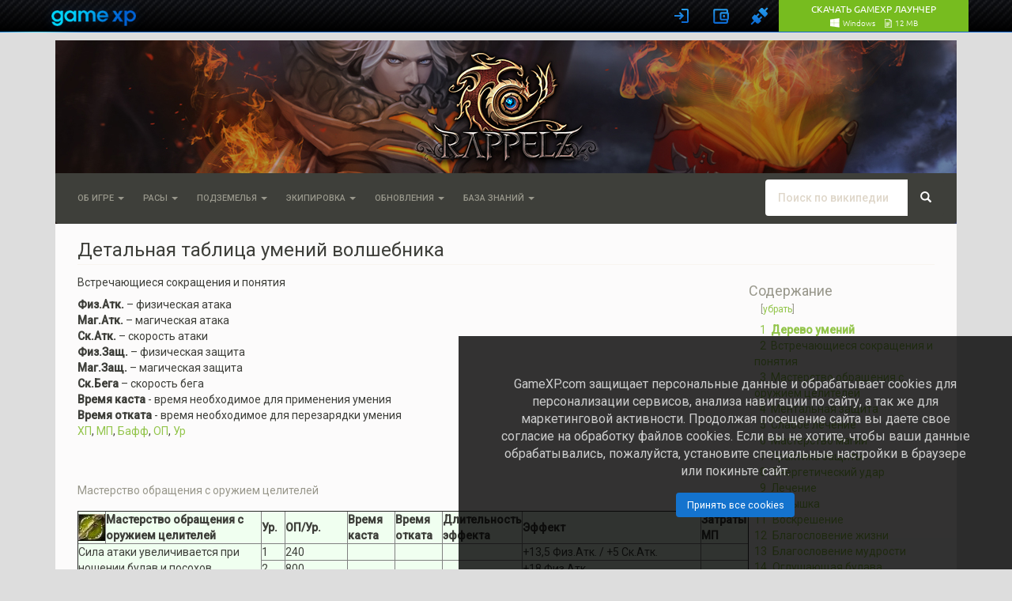

--- FILE ---
content_type: text/html; charset=UTF-8
request_url: https://www.gamexp.com/en/wiki/rappelz/%D0%94%D0%B5%D1%82%D0%B0%D0%BB%D1%8C%D0%BD%D0%B0%D1%8F_%D1%82%D0%B0%D0%B1%D0%BB%D0%B8%D1%86%D0%B0_%D1%83%D0%BC%D0%B5%D0%BD%D0%B8%D0%B9_%D0%B2%D0%BE%D0%BB%D1%88%D0%B5%D0%B1%D0%BD%D0%B8%D0%BA%D0%B0
body_size: 24370
content:
<!DOCTYPE html>
<html lang="ru" dir="ltr" class="client-nojs">
<head>
<script>gmxp=new function(){var _base_url="//globalstatic-mcs.gamexp.com/global_lib_v2-pr",_loader_modules={},_loader_listeners=[],_loader_is_execute=!1,_loader_queue={js:[],css:[]},_loader_resources={},_log=function(e){window.console&&window.console.log&&window.console.log(e)},_loader_process_queue=function(e){if(0<_loader_queue[e].length){var o,r=_loader_queue[e].shift();switch(e){case"js":(o=document.createElement("script")).src=r,o["async"]=!1,_loader_is_execute=!0;var a=function(){_loader_is_execute=!1;var e=_loader_resources[r].mods;if(e)for(var o=0;o<e.length;++o)_loader_modules[e[o]]=!0;_loader_notify(),_loader_execute()};o.addEventListener?o.addEventListener("load",a):o.onreadystatechange=function(){"complete"!=this.readyState&&"loaded"!=this.readyState||(a.call(this),o.onreadystatechange=null)},document.getElementsByTagName("head")[0].appendChild(o);break;case"css":document.createStyleSheet?document.createStyleSheet(r):((o=document.createElement("link")).href=r,o.rel="stylesheet",o.type="text/css",document.getElementsByTagName("head")[0].appendChild(o)),_loader_execute();break;default:_loader_execute()}}else"js"!=e||_loader_modules["@page"]||(_loader_modules["@page"]=!0,_loader_notify())},_loader_execute=function(){_loader_is_execute||(_loader_process_queue("css"),_loader_process_queue("js"))},_loader_check_required=function(required){for(var i=0;i<required.length;i++){var requrement=required[i];if("~"==requrement.substr(0,1)){requrement=requrement.substr(1);try{if(!eval(requrement))return!1}catch(e){return!1}}else if(!_loader_modules[requrement])return!1}return!0},_exec_safe=function(e){try{e()}catch(o){_log(o.message),_log(o.stack)}},_loader_notify=function(){for(var e=[],o=0;o<_loader_listeners.length;o++){var r=_loader_listeners[o];r&&_loader_check_required(r.required)?_exec_safe(r.func):e.push(r)}_loader_listeners=e},_page_loaded=!1,_page_onload=function(){_page_loaded||(_page_loaded=!0,window.setTimeout(_loader_execute,1))},_load_resource=(window.onload=_page_onload,window.addEventListener?window.addEventListener("load",_page_onload,!1):window.attachEvent&&window.attachEvent("onload",_page_onload),function(e,o,r){_loader_resources[o]||(_loader_resources[o]={type:e,mods:r},_loader_queue[e].push(o),_page_loaded&&window.setTimeout(_loader_execute,1))});this.loadJs=function(e,o){_load_resource("js",e,o)},this.loadCss=function(e){_load_resource("css",e)},this.loadLibJs=function(e,o){_load_resource("js",_base_url+"/"+e,o)},this.loadLibCss=function(e){_load_resource("css",_base_url+"/"+e)},this.processLoadQueue=function(){_loader_execute()},this.onReady=function(e,o,r){_loader_check_required(e)?_exec_safe(o):(e={required:e,func:o},r?_loader_listeners.unshift(e):_loader_listeners.push(e))},this._readyModules=function(e){for(var o=0;o<e.length;++o)_loader_modules[e[o]]=!0;_loader_notify()}},window.$||($=jQuery=function(e){return"function"==typeof e?(gmxp.onReady(["jq"],function(){$(e)}),this):{ready:this}});</script>
<link rel="stylesheet" href="//globalstatic-mcs.gamexp.com/global_lib_v2-pr/gmxp/styles/default/styles.min.css?v=7dd5122969c51f1ac42e15c71e6684f8" />
<link rel="stylesheet" href="//globalstatic-mcs.gamexp.com/global_lib_v2-pr/authbar/styles/model21/styles.min.css?v=b2a3dc7aade3144e510e3dab0b3e6766" />
<script src="//globalstatic-mcs.gamexp.com/global_lib_v2-pr/jQuery/jquery-1.11.3.min.js?v=254f035aeeb600830b9791be05d77e5d"></script><script>gmxp._readyModules(["jq"])</script>
<script src="//globalstatic-mcs.gamexp.com/global_lib_v2-pr/pack-lang.ru_RU.min.js?v=60909237bae514f9cc145ac9c9bdba68"></script>
<script src="//globalstatic-mcs.gamexp.com/global_lib_v2-pr/authbar/styles/model21/templates.min.js?v=1a4c8ae1e0970be75acd094fe59cc9b0"></script>
<script src="//globalstatic-mcs.gamexp.com/global_lib_v2-pr/pack-lib.min.js?v=1281810c631e9917b5a11a41cea1f44b"></script><script>gmxp._readyModules(["underscore", "jq_cookie", "jq_json", "jq_easing", "jq_xdr", "easyxdm", "sly", "md5", "sha1", "util", "observers", "popup", "cookie", "i18n", "tpl", "registry", "notify_messages", "ajax", "log", "pageFocus", "eva", "ap", "bowser", "install_guide_kit", "authbar", "passport", "bank", "form"])</script>
<script language='javascript'>
        gmxp.onReady(['jq', 'ajax', 'authbar'], function(){$(function() {
            gmxp.ajax.setActionUrl('Lib.Authbar.*', '/ajax/handler.php');            gmxp.cookie.domain_global = ".gamexp.com";
            gmxp.authbar.init({
                "pid":34,
                "reload":true,
                "user":{
                    "auth":0,
                    "hawker_params":{
                        "recommended":{
                            "block_id":112
                        },
                        "banner":{
                            "block_id":123
                        }
                    },
                    "known":false
                },
                "show_banner":false,
                "events":{},
                "eap_show":[
                    "vk",
                    "fb",
                    "steam",
                    "discord",
                    "mm",
                    "ya"
                ],
                "view_params":{
                    "no_gc_url":true,
                    "eap_options":{
                        "mr":{
                            "projects":[
                                {
                                    "eap":"mr66",
                                    "pid":66
                                },
                                {
                                    "eap":"mr48",
                                    "pid":48
                                },
                                {
                                    "eap":"mr88",
                                    "pid":88
                                },
                                {
                                    "eap":"mr34",
                                    "pid":34
                                },
                                {
                                    "eap":"mr900",
                                    "pid":900
                                },
                                {
                                    "eap":"mr990",
                                    "pid":990
                                },
                                {
                                    "eap":"mr991",
                                    "pid":991
                                },
                                {
                                    "eap":"mr993",
                                    "pid":993
                                },
                                {
                                    "eap":"mr994",
                                    "pid":994
                                },
                                {
                                    "eap":"mr3",
                                    "pid":3
                                }
                            ]
                        }
                    },
                    "captcha_mode":"yandex",
                    "cookie_notify":true
                },
                "game_region":""
            });
            gmxp.authbar.autoLogin();        })});
        </script>
<script language="javascript">
            $(document).ready(function(){
                $("li.dropdown").click(
                    function()
                    {
                        $(this).toggleClass("open");
                    }
                );
            });
        </script>
<style>
                .p-logo {
                    margin-top:         41px;
                    margin-bottom:      -80px;
                }
            </style>

<style>.navbar, #p-contentnavigation, #p-personal .p-personal-tools {display: none;} </style>
<script language="JavaScript">
        $(document).ready(function(){
            $(".navbar, #p-contentnavigation, #p-personal .p-personal-tools").show();
        });
        </script>
<meta charset="UTF-8" />
<title>Детальная таблица умений волшебника — Wiki Rappelz</title>
<script>document.documentElement.className = document.documentElement.className.replace( /(^|\s)client-nojs(\s|$)/, "$1client-js$2" );</script>
<script>window.RLQ = window.RLQ || []; window.RLQ.push( function () {
mw.config.set({"wgCanonicalNamespace":"","wgCanonicalSpecialPageName":!1,"wgNamespaceNumber":0,"wgPageName":"Детальная_таблица_умений_волшебника","wgTitle":"Детальная таблица умений волшебника","wgCurRevisionId":13642,"wgRevisionId":13642,"wgArticleId":3055,"wgIsArticle":!0,"wgIsRedirect":!1,"wgAction":"view","wgUserName":null,"wgUserGroups":["*"],"wgCategories":[],"wgBreakFrames":!1,"wgPageContentLanguage":"ru","wgPageContentModel":"wikitext","wgSeparatorTransformTable":[",\t."," \t,"],"wgDigitTransformTable":["",""],"wgDefaultDateFormat":"dmy","wgMonthNames":["","январь","февраль","март","апрель","май","июнь","июль","август","сентябрь","октябрь","ноябрь","декабрь"],"wgMonthNamesShort":["","янв","фев","мар","апр","май","июн","июл","авг","сен","окт","ноя","дек"],"wgRelevantPageName":
"Детальная_таблица_умений_волшебника","wgRelevantArticleId":3055,"wgIsProbablyEditable":!1,"wgRestrictionEdit":[],"wgRestrictionMove":[],"wgMediaViewerOnClick":!0,"wgMediaViewerEnabledByDefault":!0,"wgWikiEditorEnabledModules":{"toolbar":!0,"dialogs":!0,"preview":!1,"publish":!1},"wgFlaggedRevsParams":{"tags":{"accuracy":{"levels":3,"quality":2,"pristine":4},"depth":{"levels":3,"quality":1,"pristine":4},"style":{"levels":3,"quality":1,"pristine":4}}},"wgStableRevisionId":13642});mw.loader.implement("user.options",function($,jQuery){mw.user.options.set({"variant":"ru"});});mw.loader.implement("user.tokens",function($,jQuery){mw.user.tokens.set({"editToken":"+\\","patrolToken":"+\\","watchToken":"+\\"});});mw.loader.load(["mediawiki.page.startup","mediawiki.legacy.wikibits","mmv.head"]);
} );</script>
<link rel="stylesheet" href="/en/wiki/rappelz/load.php?debug=false&amp;lang=ru&amp;modules=ext.bootstrap.styles%7Cext.flaggedRevs.basic&amp;only=styles&amp;skin=chameleon" />
<meta name="ResourceLoaderDynamicStyles" content="" />
<style>a:lang(ar),a:lang(kk-arab),a:lang(mzn),a:lang(ps),a:lang(ur){text-decoration:none}</style>
<script async="" src="/en/wiki/rappelz/load.php?debug=false&amp;lang=ru&amp;modules=startup&amp;only=scripts&amp;skin=chameleon"></script>
<meta name="generator" content="MediaWiki 1.26.2" />
<meta name="viewport" content="width=device-width, initial-scale=1.0" />
<link rel="shortcut icon" href="/en/wiki/skins/rappelz/favicon.ico" />
<link rel="search" type="application/opensearchdescription+xml" href="/en/wiki/rappelz/opensearch_desc.php" title="Wiki Rappelz (ru)" />
<link rel="EditURI" type="application/rsd+xml" href="http://www.gamexp.com/en/wiki/rappelz/api.php?action=rsd" />
<link rel="alternate" type="application/atom+xml" title="Wiki Rappelz — Atom-лента" href="/en/wiki/rappelz/index.php?title=%D0%A1%D0%BB%D1%83%D0%B6%D0%B5%D0%B1%D0%BD%D0%B0%D1%8F:%D0%A1%D0%B2%D0%B5%D0%B6%D0%B8%D0%B5_%D0%BF%D1%80%D0%B0%D0%B2%D0%BA%D0%B8&amp;feed=atom" />
</head>
<body class="mediawiki ltr sitedir-ltr ns-0 ns-subject page-Детальная_таблица_умений_волшебника layout-standard skin-chameleon action-view">
<div id="gmxp_authbar_container" class="gmxp_authbar_container ">
            <noscript><div class="gmxp_authbar_error_noscript">
            &#1044;&#1083;&#1103; &#1082;&#1086;&#1088;&#1088;&#1077;&#1082;&#1090;&#1085;&#1086;&#1081; &#1088;&#1072;&#1073;&#1086;&#1090;&#1099; &#1080; &#1072;&#1074;&#1090;&#1086;&#1088;&#1080;&#1079;&#1072;&#1094;&#1080;&#1080; &#1074; &#1089;&#1080;&#1089;&#1090;&#1077;&#1084;&#1077; &#1085;&#1077;&#1086;&#1073;&#1093;&#1086;&#1076;&#1080;&#1084;&#1086; &#1074;&#1082;&#1083;&#1102;&#1095;&#1080;&#1090;&#x044C; JavaScript.
            </div></noscript>
        </div><div id="google_translate_element" style="width: 1140px; margin:10px auto; position:relative; top:85px; left:10px; z-index: 9999;"></div>
<script type="text/javascript">
function googleTranslateElementInit() {
  new google.translate.TranslateElement({
    pageLanguage: 'ru',
    layout: google.translate.TranslateElement.InlineLayout.SIMPLE,
    autoDisplay: true
  },
 'google_translate_element');
}
</script>
<script type="text/javascript" src="//translate.google.com/translate_a/element.js?cb=googleTranslateElementInit"></script>
<script>
    window.setInterval(function() {
        try {
            var f = $('div.skiptranslate iframe');
            $('#js_gmxp_authbar_master').css('top', (f.is(':visible') ? f.height() : 0) + 'px');
        } catch(e) {}
    }, 1000);
</script>
                
	<div class="container">
		<div class="row">
			<div class="col-lg-12">
				<!-- logo and main page link -->
				<div id="p-logo" class="p-logo media-large" role="banner">
					<a href="/en/wiki/rappelz/%D0%97%D0%B0%D0%B3%D0%BB%D0%B0%D0%B2%D0%BD%D0%B0%D1%8F_%D1%81%D1%82%D1%80%D0%B0%D0%BD%D0%B8%D1%86%D0%B0" title="Перейти на заглавную страницу"><img src="/en/wiki/skins/rappelz/logo_placeholder.png" alt="Wiki Rappelz" /></a>
				</div>

			</div>
		</div>
		<div class="row">
			<div class="col-lg-12">
			</div>
		</div>
		<div class="row">
			<div class="col-lg-12">
				<!-- navigation bar -->
				<nav class="navbar navbar-default p-navbar" role="navigation" id="mw-navigation">
					<div class="container-fluid">
						<div class="navbar-header">

							<button type="button" class="navbar-toggle collapsed" data-toggle="collapse" data-target="#mw-navigation-collapse">
								<span class="sr-only">Toggle navigation</span>
								<span class="icon-bar"></span><span class="icon-bar"></span><span class="icon-bar"></span>
							</button>


						</div>

						<div class="collapse navbar-collapse" id="mw-navigation-collapse"><ul class="nav navbar-nav">
							<!-- Об игре -->
							<li class="dropdown">
								<a href="#" class="dropdown-toggle" data-toggle="dropdown">Об игре <b class="caret"></b></a>
								
								<ul class="dropdown-menu p-Об игре" id="p-Об игре">
										<li id="n-.D0.9F.D0.B5.D1.80.D0.B2.D1.8B.D0.B5-.D1.88.D0.B0.D0.B3.D0.B8"><a href="/en/wiki/rappelz/%D0%9A%D0%B0%D1%82%D0%B5%D0%B3%D0%BE%D1%80%D0%B8%D1%8F:%D0%9F%D0%B5%D1%80%D0%B2%D1%8B%D0%B5_%D1%88%D0%B0%D0%B3%D0%B8">Первые шаги</a></li>
										<li id="n-.D0.9F.D1.80.D0.BE.D1.84.D0.B8.D0.BB.D1.8C"><a href="/en/wiki/rappelz/%D0%9A%D0%B0%D1%82%D0%B5%D0%B3%D0%BE%D1%80%D0%B8%D1%8F:%D0%9F%D1%80%D0%BE%D1%84%D0%B8%D0%BB%D1%8C">Профиль</a></li>
										<li id="n-.D0.98.D0.B3.D1.80.D0.BE.D0.B2.D0.B0.D1.8F-.D0.B2.D0.B0.D0.BB.D1.8E.D1.82.D0.B0"><a href="/en/wiki/rappelz/%D0%9A%D0%B0%D1%82%D0%B5%D0%B3%D0%BE%D1%80%D0%B8%D1%8F:%D0%98%D0%B3%D1%80%D0%BE%D0%B2%D0%B0%D1%8F_%D0%B2%D0%B0%D0%BB%D1%8E%D1%82%D0%B0">Игровая валюта</a></li>
										<li id="n-.D0.9B.D0.BE.D0.BA.D0.B0.D1.86.D0.B8.D0.B8"><a href="/en/wiki/rappelz/%D0%9A%D0%B0%D1%82%D0%B5%D0%B3%D0%BE%D1%80%D0%B8%D1%8F:%D0%9B%D0%BE%D0%BA%D0%B0%D1%86%D0%B8%D0%B8">Локации</a></li>
										<li id="n-.D0.98.D0.B3.D1.80.D0.BE.D0.B2.D1.8B.D0.B5-.D0.B2.D0.BE.D0.B7.D0.BC.D0.BE.D0.B6.D0.BD.D0.BE.D1.81.D1.82.D0.B8"><a href="/en/wiki/rappelz/%D0%9A%D0%B0%D1%82%D0%B5%D0%B3%D0%BE%D1%80%D0%B8%D1%8F:%D0%98%D0%B3%D1%80%D0%BE%D0%B2%D1%8B%D0%B5_%D0%B2%D0%BE%D0%B7%D0%BC%D0%BE%D0%B6%D0%BD%D0%BE%D1%81%D1%82%D0%B8">Игровые возможности</a></li>
										<li id="n-.D0.97.D0.B0.D0.B4.D0.B0.D0.BD.D0.B8.D1.8F"><a href="/en/wiki/rappelz/%D0%9A%D0%B0%D1%82%D0%B5%D0%B3%D0%BE%D1%80%D0%B8%D1%8F:%D0%97%D0%B0%D0%B4%D0%B0%D0%BD%D0%B8%D1%8F">Задания</a></li>
								</ul>
							</li>
							<!-- Расы -->
							<li class="dropdown">
								<a href="#" class="dropdown-toggle" data-toggle="dropdown">Расы <b class="caret"></b></a>
								
								<ul class="dropdown-menu p-Расы" id="p-Расы">
										<li id="n-.D0.9E.D0.B1.D1.89.D0.B0.D1.8F-.D0.B8.D0.BD.D1.84.D0.BE.D1.80.D0.BC.D0.B0.D1.86.D0.B8.D1.8F"><a href="/en/wiki/rappelz/%D0%9A%D0%B0%D1%82%D0%B5%D0%B3%D0%BE%D1%80%D0%B8%D1%8F:%D0%A0%D0%B0%D1%81%D1%8B">Общая информация</a></li>
										<li id="n-.D0.93.D0.B0.D1.8F"><a href="/en/wiki/rappelz/%D0%93%D0%B0%D1%8F">Гая</a></li>
										<li id="n-.D0.90.D1.81.D1.83.D1.80.D0.B0"><a href="/en/wiki/rappelz/%D0%90%D1%81%D1%83%D1%80%D0%B0">Асура</a></li>
										<li id="n-.D0.94.D0.B5.D0.B2.D0.B0"><a href="/en/wiki/rappelz/%D0%94%D0%B5%D0%B2%D0%B0">Дева</a></li>
								</ul>
							</li>
							<!-- Подземелья -->
							<li class="dropdown">
								<a href="#" class="dropdown-toggle" data-toggle="dropdown">Подземелья <b class="caret"></b></a>
								
								<ul class="dropdown-menu p-Подземелья" id="p-Подземелья">
										<li id="n-.D0.A1.D0.BF.D0.B8.D1.81.D0.BE.D0.BA-.D0.BF.D0.BE.D0.B4.D0.B7.D0.B5.D0.BC.D0.B5.D0.BB.D0.B8.D0.B9"><a href="/en/wiki/rappelz/%D0%9A%D0%B0%D1%82%D0%B5%D0%B3%D0%BE%D1%80%D0%B8%D1%8F:%D0%9F%D0%BE%D0%B4%D0%B7%D0%B5%D0%BC%D0%B5%D0%BB%D1%8C%D1%8F">Список подземелий</a></li>
								</ul>
							</li>
							<!-- Экипировка -->
							<li class="dropdown">
								<a href="#" class="dropdown-toggle" data-toggle="dropdown">Экипировка <b class="caret"></b></a>
								
								<ul class="dropdown-menu p-Экипировка" id="p-Экипировка">
										<li id="n-.D0.A3.D0.BB.D1.83.D1.87.D1.88.D0.B5.D0.BD.D0.B8.D0.B5-.D0.B2.D0.B5.D1.89.D0.B5.D0.B9"><a href="/en/wiki/rappelz/%D0%9A%D0%B0%D1%82%D0%B5%D0%B3%D0%BE%D1%80%D0%B8%D1%8F:%D0%A3%D0%BB%D1%83%D1%87%D1%88%D0%B5%D0%BD%D0%B8%D0%B5_%D0%B2%D0%B5%D1%89%D0%B5%D0%B9">Улучшение вещей</a></li>
										<li id="n-.D0.9A.D0.BE.D0.BC.D0.BF.D0.BB.D0.B5.D0.BA.D1.82.D1.8B"><a href="/en/wiki/rappelz/%D0%9A%D0%B0%D1%82%D0%B5%D0%B3%D0%BE%D1%80%D0%B8%D1%8F:%D0%9A%D0%BE%D0%BC%D0%BF%D0%BB%D0%B5%D0%BA%D1%82%D1%8B">Комплекты</a></li>
								</ul>
							</li>
							<!-- Обновления -->
							<li class="dropdown">
								<a href="#" class="dropdown-toggle" data-toggle="dropdown">Обновления <b class="caret"></b></a>
								
								<ul class="dropdown-menu p-Обновления" id="p-Обновления">
										<li id="n-.D0.AD.D0.BF.D0.B8.D0.BA-9.9"><a href="/en/wiki/rappelz/%D0%AD%D0%BF%D0%B8%D0%BA_9.9_%22%D0%A1%D1%83%D0%BC%D0%B5%D1%80%D0%B5%D1%87%D0%BD%D0%B0%D1%8F_%D0%BF%D1%80%D0%B5%D0%B8%D1%81%D0%BF%D0%BE%D0%B4%D0%BD%D1%8F%D1%8F%22">Эпик 9.9</a></li>
										<li id="n-.D0.AD.D0.BF.D0.B8.D0.BA-9.8"><a href="/en/wiki/rappelz/%D0%AD%D0%BF%D0%B8%D0%BA_9.8">Эпик 9.8</a></li>
										<li id="n-.D0.AD.D0.BF.D0.B8.D0.BA-9.7"><a href="/en/wiki/rappelz/%D0%AD%D0%BF%D0%B8%D0%BA_9.7:_%D0%9D%D0%B5%D0%B1%D0%B5%D1%81%D0%BD%D0%B0%D1%8F_%D0%BA%D1%80%D0%B5%D0%BF%D0%BE%D1%81%D1%82%D1%8C">Эпик 9.7</a></li>
										<li id="n-.D0.AD.D0.BF.D0.B8.D0.BA-9.6"><a href="/en/wiki/rappelz/%D0%AD%D0%BF%D0%B8%D0%BA_9.6:_%D0%9E%D1%81%D0%B0%D0%B4%D0%B0_%D0%A6%D0%B8%D1%82%D0%B0%D0%B4%D0%B5%D0%BB%D0%B8">Эпик 9.6</a></li>
										<li id="n-.D0.AD.D0.BF.D0.B8.D0.BA-9.5"><a href="/en/wiki/rappelz/%D0%AD%D0%BF%D0%B8%D0%BA_9.5:_%D0%9F%D1%80%D0%BE%D0%BA%D0%BB%D1%8F%D1%82%D1%8B%D0%B9_%D1%85%D1%80%D0%B0%D0%BC">Эпик 9.5</a></li>
										<li id="n-.D0.AD.D0.BF.D0.B8.D0.BA-9.4"><a href="/en/wiki/rappelz/%D0%AD%D0%BF%D0%B8%D0%BA_9.4:_%D0%9E%D1%81%D1%82%D1%80%D0%BE%D0%B2_%D0%97%D0%B0%D0%B1%D1%8B%D1%82%D1%8B%D1%85_%D0%B1%D0%BE%D0%B3%D0%BE%D0%B2">Эпик 9.4</a></li>
										<li id="n-.D0.AD.D0.BF.D0.B8.D0.BA-9.3"><a href="/en/wiki/rappelz/%D0%AD%D0%BF%D0%B8%D0%BA_9.3:_%D0%9A%D1%80%D0%B8%D1%81%D1%82%D0%B0%D0%BB%D1%8C%D0%BD%D0%B0%D1%8F_%D0%B8%D1%81%D1%82%D0%B8%D0%BD%D0%B0">Эпик 9.3</a></li>
										<li id="n-.D0.AD.D0.BF.D0.B8.D0.BA-9.2"><a href="/en/wiki/rappelz/%D0%AD%D0%BF%D0%B8%D0%BA_9.2:_%D0%9F%D0%B0%D1%80%D0%B0%D0%BB%D0%BB%D0%B5%D0%BB%D1%8C%D0%BD%D1%8B%D0%B9_%D0%9C%D0%B8%D1%80">Эпик 9.2</a></li>
								</ul>
							</li>
							<!-- База знаний -->
							<li class="dropdown">
								<a href="#" class="dropdown-toggle" data-toggle="dropdown">База знаний <b class="caret"></b></a>
								
								<ul class="dropdown-menu p-База знаний" id="p-База знаний">
										<li id="n-.D0.A1.D1.83.D1.89.D0.B5.D1.81.D1.82.D0.B2.D0.B0"><a href="/en/wiki/rappelz/%D0%9A%D0%B0%D1%82%D0%B5%D0%B3%D0%BE%D1%80%D0%B8%D1%8F:%D0%A1%D1%83%D1%89%D0%B5%D1%81%D1%82%D0%B2%D0%B0">Существа</a></li>
										<li id="n-.D0.9F.D1.80.D0.B5.D0.B4.D0.BC.D0.B5.D1.82.D1.8B"><a href="/en/wiki/rappelz/%D0%9A%D0%B0%D1%82%D0%B5%D0%B3%D0%BE%D1%80%D0%B8%D1%8F:%D0%9F%D1%80%D0%B5%D0%B4%D0%BC%D0%B5%D1%82%D1%8B">Предметы</a></li>
										<li id="n-NPC"><a href="/en/wiki/rappelz/%D0%9A%D0%B0%D1%82%D0%B5%D0%B3%D0%BE%D1%80%D0%B8%D1%8F:%D0%9D%D0%9F%D0%A1">NPC</a></li>
								</ul>
							</li></ul>
<ul class="nav navbar-nav"></ul>

							<!-- search form -->
							<div  id="p-search" class="p-search nav navbar-nav navbar-right navbar-form" role="search">
								<form  id="searchform" class="mw-search form-inline" action="/en/wiki/rappelz/index.php">
									<input type="hidden" name="title" value="Служебная:Поиск" />
									<div class="input-group">
										<input name="search" placeholder="Поиск по википедии" title="Искать в Wiki Rappelz [f]" accesskey="f" id="searchInput" class="form-control" />
										<div class="input-group-btn">
											<button value="Перейти" id="searchGoButton" name="go" title="Перейти к странице, имеющей в точности такое название" type="submit" class="searchGoButton btn btn-default"><span class="glyphicon glyphicon-share-alt"></span></button>
											<button value="Найти" id="mw-searchButton" name="fulltext" title="Найти страницы, содержащие указанный текст" type="submit" class="mw-searchButton btn btn-default"><span class="glyphicon glyphicon-search"></span></button>
										</div>
									</div>
								</form>
							</div>

						</div><!-- /.navbar-collapse -->
					</div>
				</nav>

			</div>
		</div>
		<div class="row">
			<div class="col-lg-12">
			</div>
		</div>
		<div class="row">
			<div class="col-lg-12">

			</div>
		</div>
		<div class="row">
			<div class="col-lg-12">
				<!-- start the content area -->
				<div id="content" class="mw-body"><a id="top"></a>
					<div id="mw-indicators" class="mw-indicators"></div>
					<div  id="mw-js-message" style="display:none;"></div>
					<div class ="contentHeader">
						<!-- title of the page -->
						<h1 id="firstHeading" class="firstHeading">Детальная таблица умений волшебника</h1>
						<!-- tagline; usually goes something like "From WikiName" primary purpose of this seems to be for printing to identify the source of the content -->
						<div id="siteSub">Материал из Wiki Rappelz</div><div id="jump-to-nav" class="mw-jump">Перейти к:<a href="#mw-navigation">навигация</a>, <a href="#p-search">поиск</a></div>
					</div>
					<div id="bodyContent">
						<!-- body text -->

						<div id="mw-content-text" lang="ru" dir="ltr" class="mw-content-ltr">
<script language='JavaScript'>
// Скрипт отправки сообщений об ошибке http://mistakes.ru/script/mistakes_dev
// Версия 4.1
// 27.04.2015
var loc = window.location;
var mis;
nN = navigator.appName; 

function createMessage() {
// Измените следующую строку. Здесь нужно указать путь к файлу mistakes.php
  var misphploc = '/wiki/mistakes.php'
  var container = document.createElement('div')
  var scroll = dde.scrollTop || db.scrollTop;
  var mtop = scroll + 100 + 'px';
  var mleft = Math.floor(dde.clientWidth/2) - 175 + 'px';
  container.innerHTML = '<div id="mistake">\
  <div id="m_window" style="top:' + mtop + '; left:' + mleft + '";>\
        <iframe frameborder="0" name="mis" id="m_frame" src="' + misphploc + '"></iframe></div> \
  </div></div>'
  console.log(container.firstChild);
  return container.firstChild
}

function positionMessage(elem) {
  elem.style.position = 'absolute';
  var pageheight = Math.max(dde.scrollHeight, db.scrollHeight, dde.clientHeight);
  var pagewidth = Math.max(dde.scrollWidth, db.scrollWidth, dde.clientWidth);
  elem.style.height = pageheight + 'px';
  elem.style.width = pagewidth + 'px';
}

function winop() {
  dde=document.documentElement;
  db=document.body;
  var messageElem = createMessage()
  positionMessage(messageElem)
  db.appendChild(messageElem)
}

function getText(e) 
{
        if (!e) e= window.event; 
        if((e.ctrlKey) && ((e.keyCode==10)||(e.keyCode==13))) 
        {CtrlEnter();} 
    return true;}
    
function mis_get_sel_text(){
   if (window.getSelection) {
    txt = window.getSelection();
    selected_text = txt.toString();
    full_text = txt.anchorNode.textContent;
    selection_start = txt.anchorOffset;
    selection_end = txt.focusOffset;
  }
  else if (document.getSelection) {
    txt = document.getSelection();
    selected_text = txt.toString();
    full_text = txt.anchorNode.textContent;
    selection_start = txt.anchorOffset;
    selection_end = txt.focusOffset;
  }
  else if (document.selection) {
    txt = document.selection.createRange();
    selected_text = txt.text;
    full_text = txt.parentElement().innerText;

    var stored_range = txt.duplicate();
    stored_range.moveToElementText(txt.parentElement());
    stored_range.setEndPoint('EndToEnd', txt);
    selection_start = stored_range.text.length - txt.text.length;
    selection_end = selection_start + selected_text.length;
  }
  else {
    return;
  }
  var txt = {
    selected_text: selected_text,
    full_text: full_text,
    selection_start: selection_start,
    selection_end: selection_end
  };
  return txt;
}

function mis_get_sel_context(sel) {
  selection_start = sel.selection_start;
  selection_end = sel.selection_end;
  if (selection_start > selection_end) {
    tmp = selection_start;
    selection_start = selection_end;
    selection_end = tmp;
  }
  
  context = sel.full_text;

  context_first = context.substring(0, selection_start);
  context_second = context.substring(selection_start, selection_end);
  context_third = context.substring(selection_end, context.length);
  context = context_first + '<strong>' + context_second + '</strong>' + context_third;
  
  context_start = selection_start - 60;
  if (context_start < 0) {
    context_start = 0;
  }

  context_end = selection_end + 60;
  if (context_end > context.length) {
    context_end = context.length;
  }

  context = context.substring(context_start, context_end);

  context_start = context.indexOf(' ') + 1;

  if (selection_start + 60 < context.length) {
    context_end = context.lastIndexOf(' ', selection_start + 60);
  }
  else {
    context_end = context.length;
  }

  selection_start = context.indexOf('<strong>');
  if (context_start > selection_start) {
    context_start = 0;
  }

  if (context_start) {
    context = context.substring(context_start, context_end);
  }

  return context;
}

function CtrlEnter(){
    var sel = mis_get_sel_text();
    if (sel.selected_text.length > 300) {
        alert('Можно выделить не более 300 символов!');
    }
    else if (sel.selected_text.length == 0) {
        alert('Выделите ошибку!');
    }
    else {
      // Get selection context.
      mis = mis_get_sel_context(sel);
      winop();

    }
  };
  
 function PressLink(){
        mis = 'Пожалуйста, опишите ошибку в комментарии.';
        winop();
  };

document.onkeypress = getText;
</script><table border="0" style="background:#F0FFF0" cellpadding="2" cellspacing="3" align="right">
<caption><div id="toc" class="toc"><div id="toctitle"><h2>Содержание</h2></div>
<ul>
<li class="toclevel-1"><a href="#.D0.94.D0.B5.D1.80.D0.B5.D0.B2.D0.BE_.D1.83.D0.BC.D0.B5.D0.BD.D0.B8.D0.B9"><span class="tocnumber">1</span> <span class="toctext"><b>Дерево умений</b></span></a></li>
<li class="toclevel-1"><a href="#.D0.92.D1.81.D1.82.D1.80.D0.B5.D1.87.D0.B0.D1.8E.D1.89.D0.B8.D0.B5.D1.81.D1.8F_.D1.81.D0.BE.D0.BA.D1.80.D0.B0.D1.89.D0.B5.D0.BD.D0.B8.D1.8F_.D0.B8_.D0.BF.D0.BE.D0.BD.D1.8F.D1.82.D0.B8.D1.8F"><span class="tocnumber">2</span> <span class="toctext">Встречающиеся сокращения и понятия</span></a></li>
<li class="toclevel-1"><a href="#.D0.9C.D0.B0.D1.81.D1.82.D0.B5.D1.80.D1.81.D1.82.D0.B2.D0.BE_.D0.BE.D0.B1.D1.80.D0.B0.D1.89.D0.B5.D0.BD.D0.B8.D1.8F_.D1.81_.D0.BE.D1.80.D1.83.D0.B6.D0.B8.D0.B5.D0.BC_.D1.86.D0.B5.D0.BB.D0.B8.D1.82.D0.B5.D0.BB.D0.B5.D0.B9"><span class="tocnumber">3</span> <span class="toctext">Мастерство обращения с оружием целителей</span></a></li>
<li class="toclevel-1"><a href="#.D0.9C.D0.B5.D0.BD.D1.82.D0.B0.D0.BB.D1.8C.D0.BD.D0.B0.D1.8F_.D0.B7.D0.B0.D1.89.D0.B8.D1.82.D0.B0"><span class="tocnumber">4</span> <span class="toctext">Ментальная защита</span></a></li>
<li class="toclevel-1"><a href="#.D0.A1.D0.BB.D0.B0.D0.B1.D0.BE.D0.B5_.D0.BB.D0.B5.D1.87.D0.B5.D0.BD.D0.B8.D0.B5"><span class="tocnumber">5</span> <span class="toctext">Слабое лечение</span></a></li>
<li class="toclevel-1"><a href="#.D0.9C.D0.B0.D1.81.D1.82.D0.B5.D1.80.D1.81.D1.82.D0.B2.D0.BE_.D0.BC.D0.B0.D0.B3.D0.B8.D0.B8"><span class="tocnumber">6</span> <span class="toctext">Мастерство магии</span></a></li>
<li class="toclevel-1"><a href="#.D0.9F.D1.80.D0.B0.D0.BA.D1.82.D0.B8.D0.BA.D0.B0_.D0.B7.D0.B0.D1.89.D0.B8.D1.82.D1.8B"><span class="tocnumber">7</span> <span class="toctext">Практика защиты</span></a></li>
<li class="toclevel-1"><a href="#.D0.AD.D0.BD.D0.B5.D1.80.D0.B3.D0.B5.D1.82.D0.B8.D1.87.D0.B5.D1.81.D0.BA.D0.B8.D0.B9_.D1.83.D0.B4.D0.B0.D1.80"><span class="tocnumber">8</span> <span class="toctext">Энергетический удар</span></a></li>
<li class="toclevel-1"><a href="#.D0.9B.D0.B5.D1.87.D0.B5.D0.BD.D0.B8.D0.B5"><span class="tocnumber">9</span> <span class="toctext">Лечение</span></a></li>
<li class="toclevel-1"><a href="#.D0.92.D1.81.D0.BF.D1.8B.D1.88.D0.BA.D0.B0"><span class="tocnumber">10</span> <span class="toctext">Вспышка</span></a></li>
<li class="toclevel-1"><a href="#.D0.92.D0.BE.D1.81.D0.BA.D1.80.D0.B5.D1.88.D0.B5.D0.BD.D0.B8.D0.B5"><span class="tocnumber">11</span> <span class="toctext">Воскрешение</span></a></li>
<li class="toclevel-1"><a href="#.D0.91.D0.BB.D0.B0.D0.B3.D0.BE.D1.81.D0.BB.D0.BE.D0.B2.D0.B5.D0.BD.D0.B8.D0.B5_.D0.B6.D0.B8.D0.B7.D0.BD.D0.B8"><span class="tocnumber">12</span> <span class="toctext">Благословение жизни</span></a></li>
<li class="toclevel-1"><a href="#.D0.91.D0.BB.D0.B0.D0.B3.D0.BE.D1.81.D0.BB.D0.BE.D0.B2.D0.B5.D0.BD.D0.B8.D0.B5_.D0.BC.D1.83.D0.B4.D1.80.D0.BE.D1.81.D1.82.D0.B8"><span class="tocnumber">13</span> <span class="toctext">Благословение мудрости</span></a></li>
<li class="toclevel-1"><a href="#.D0.9E.D0.B3.D0.BB.D1.83.D1.88.D0.B0.D1.8E.D1.89.D0.B0.D1.8F_.D0.B1.D1.83.D0.BB.D0.B0.D0.B2.D0.B0"><span class="tocnumber">14</span> <span class="toctext">Оглушающая булава</span></a></li>
<li class="toclevel-1"><a href="#.D0.A1.D0.BB.D0.B0.D0.B1.D0.BE.D0.B5_.D1.81.D0.B8.D1.8F.D0.BD.D0.B8.D0.B5_.D0.BE.D1.80.D1.83.D0.B6.D0.B8.D1.8F"><span class="tocnumber">15</span> <span class="toctext">Слабое сияние оружия</span></a></li>
<li class="toclevel-1"><a href="#.D0.91.D0.BB.D0.B0.D0.B3.D0.BE.D1.81.D0.BB.D0.BE.D0.B2.D0.B5.D0.BD.D0.B8.D0.B5_.D1.81.D0.B8.D0.BB.D1.8B"><span class="tocnumber">16</span> <span class="toctext">Благословение силы</span></a></li>
<li class="toclevel-1"><a href="#.D0.91.D0.BB.D0.B0.D0.B3.D0.BE.D1.81.D0.BB.D0.BE.D0.B2.D0.B5.D0.BD.D0.B8.D0.B5_.D1.80.D0.B0.D0.B7.D1.83.D0.BC.D0.B0"><span class="tocnumber">17</span> <span class="toctext">Благословение разума</span></a></li>
<li class="toclevel-1"><a href="#.D0.A1.D0.BB.D0.B0.D0.B1.D0.BE.D0.B5_.D1.81.D0.B8.D1.8F.D0.BD.D0.B8.D0.B5_.D0.B1.D1.80.D0.BE.D0.BD.D0.B8"><span class="tocnumber">18</span> <span class="toctext">Слабое сияние брони</span></a></li>
<li class="toclevel-1"><a href="#.D0.92.D0.BE.D1.81.D1.81.D1.82.D0.B0.D0.BD.D0.BE.D0.B2.D0.BB.D0.B5.D0.BD.D0.B8.D0.B5"><span class="tocnumber">19</span> <span class="toctext">Восстановление</span></a></li>
<li class="toclevel-1"><a href="#.D0.91.D0.BE.D0.B6.D0.B5.D1.81.D1.82.D0.B2.D0.B5.D0.BD.D0.BD.D0.BE.D0.B5_.D0.BA.D0.BE.D0.BF.D1.8C.D0.B5"><span class="tocnumber">20</span> <span class="toctext">Божественное копье</span></a></li>
<li class="toclevel-1"><a href="#.D0.9A.D0.BE.D0.BF.D1.8C.D0.B5_.D0.B7.D0.B5.D0.BC.D0.BB.D0.B8"><span class="tocnumber">21</span> <span class="toctext">Копье земли</span></a></li>
<li class="toclevel-1"><a href="#.D0.9B.D0.B5.D0.B4.D1.8F.D0.BD.D0.BE.D0.B5_.D0.BA.D0.BE.D0.BF.D1.8C.D0.B5"><span class="tocnumber">22</span> <span class="toctext">Ледяное копье</span></a></li>
<li class="toclevel-1"><a href="#.D0.A1.D0.B8.D1.8F.D1.8E.D1.89.D0.B8.D0.B9_.D0.BA.D1.80.D0.B5.D1.81.D1.82"><span class="tocnumber">23</span> <span class="toctext">Сияющий крест</span></a></li>
<li class="toclevel-1"><a href="#.D0.91.D1.8B.D1.81.D1.82.D1.80.D0.BE.D0.B5_.D0.BB.D0.B5.D1.87.D0.B5.D0.BD.D0.B8.D0.B5"><span class="tocnumber">24</span> <span class="toctext">Быстрое лечение</span></a></li>
<li class="toclevel-1"><a href="#.D0.9A.D0.B8.D1.81.D0.BB.D0.BE.D1.82.D0.BD.D0.BE.D0.B5_.D0.B1.D0.BE.D0.BB.D0.BE.D1.82.D0.BE"><span class="tocnumber">25</span> <span class="toctext">Кислотное болото</span></a></li>
<li class="toclevel-1"><a href="#.D0.A1.D0.B8.D0.BB.D0.BA.D0.B8_.D1.85.D0.BE.D0.BB.D0.BE.D0.B4.D0.B0"><span class="tocnumber">26</span> <span class="toctext">Силки холода</span></a></li>
<li class="toclevel-1"><a href="#.D0.AF.D0.B4.D0.BE.D0.B2.D0.B8.D1.82.D1.8B.D0.B9_.D0.BF.D0.BB.D1.8E.D1.89"><span class="tocnumber">27</span> <span class="toctext">Ядовитый плющ</span></a></li>
<li class="toclevel-1"><a href="#.D0.9E.D1.87.D0.B8.D1.89.D0.B5.D0.BD.D0.B8.D0.B5_.D0.BE.D1.82_.D1.8F.D0.B4.D0.B0"><span class="tocnumber">28</span> <span class="toctext">Очищение от яда</span></a></li>
<li class="toclevel-1"><a href="#.D0.A1.D0.B8.D1.8F.D0.BD.D0.B8.D0.B5"><span class="tocnumber">29</span> <span class="toctext">Сияние</span></a></li>
<li class="toclevel-1"><a href="#.D0.91.D0.BE.D0.B6.D0.B5.D1.81.D1.82.D0.B2.D0.B5.D0.BD.D0.BD.D1.8B.D0.B9_.D1.89.D0.B8.D1.82"><span class="tocnumber">30</span> <span class="toctext">Божественный щит</span></a></li>
</ul>
</div>

<h5><span class="mw-headline" id=".D0.94.D0.B5.D1.80.D0.B5.D0.B2.D0.BE_.D1.83.D0.BC.D0.B5.D0.BD.D0.B8.D0.B9"><big><b>Дерево умений</b></big></span></h5> <small><i>(жми на иконки)</i></small>
<p></caption>
</p>
<tr>
<td style="background:#ADFF2F"><img alt="Уровень профессии" src="/en/wiki/images/34/f/f4/%D0%A3%D1%80%D0%9F1.png" title="Уровень профессии" width="65" height="35" data-file-width="65" data-file-height="35" />
</td>
<td style="background:#ADFF2F"><img alt="Мастерство обращения с оружием целителей" src="/en/wiki/images/34/6/67/%D0%9C%D0%B0%D1%81%D1%82%D0%B5%D1%80%D1%81%D1%82%D0%B2%D0%BE_%D0%BE%D0%B1%D1%80%D0%B0%D1%89%D0%B5%D0%BD%D0%B8%D1%8F_%D1%81_%D0%BE%D1%80%D1%83%D0%B6%D0%B8%D0%B5%D0%BC_%D0%B7%D0%B2%D0%B5%D1%80%D0%BE%D0%BB%D0%BE%D0%B2%D0%BE%D0%B2.jpg" title="Мастерство обращения с оружием целителей" width="34" height="34" data-file-width="34" data-file-height="34" />
</td>
<td style="background:#ADFF2F"><img alt="Ментальная защита" src="/en/wiki/images/34/a/a5/%D0%9C%D0%B5%D0%BD%D1%82%D0%B0%D0%BB%D1%8C%D0%BD%D0%B0%D1%8F_%D0%B7%D0%B0%D1%89%D0%B8%D1%82%D0%B0.JPG" title="Ментальная защита" width="34" height="34" data-file-width="34" data-file-height="34" />
</td>
<td style="background:#ADFF2F"><img alt="Слабое лечение" src="/en/wiki/images/34/5/59/%D0%A1%D0%9B.jpg" title="Слабое лечение" width="34" height="34" data-file-width="34" data-file-height="34" />
</td>
<td style="background:#ADFF2F"><img alt="Мастерство магии" src="/en/wiki/images/34/6/68/%D0%9C%D0%9C.jpg" title="Мастерство магии" width="34" height="34" data-file-width="34" data-file-height="34" />
</td>
<td style="background:#ADFF2F"><img alt="Практика защиты" src="/en/wiki/images/34/7/70/%D0%A3%D0%BC%D0%B5%D0%BD%D0%B8%D0%B5_%D0%BD%D0%BE%D1%88%D0%B5%D0%BD%D0%B8%D1%8F_%D0%B1%D1%80%D0%BE%D0%BD%D0%B8.JPG" title="Практика защиты" width="34" height="34" data-file-width="34" data-file-height="34" />
</td></tr>
<tr>
<td height="15"> </td>
<td rowspan="5"><a href="/en/wiki/rappelz/index.php?title=%D0%A4%D0%B0%D0%B9%D0%BB:%D0%A1%D1%82%D1%80%D0%B5%D0%BB%D0%BA%D0%B03.png&amp;filetimestamp=20111020215214&amp;" class="image" title="center"><img alt="center" src="/en/wiki/images/34/d/d9/%D0%A1%D1%82%D1%80%D0%B5%D0%BB%D0%BA%D0%B03.png" width="10" height="137" data-file-width="10" data-file-height="137" /></a> </td>
<td colspan="2"><a href="/en/wiki/rappelz/index.php?title=%D0%A4%D0%B0%D0%B9%D0%BB:%D0%A1%D1%82%D1%80%D0%B5%D0%BB%D0%BA%D0%B05.png&amp;filetimestamp=20111025185853&amp;" class="image" title="center"><img alt="center" src="/en/wiki/images/34/8/8a/%D0%A1%D1%82%D1%80%D0%B5%D0%BB%D0%BA%D0%B05.png" width="52" height="13" data-file-width="52" data-file-height="13" /></a> </td>
<td colspan="2"><a href="/en/wiki/rappelz/index.php?title=%D0%A4%D0%B0%D0%B9%D0%BB:%D0%A1%D1%82%D1%80%D0%B5%D0%BB%D0%BA%D0%B07.png&amp;filetimestamp=20111025190714&amp;" class="image" title="center"><img alt="center" src="/en/wiki/images/34/0/04/%D0%A1%D1%82%D1%80%D0%B5%D0%BB%D0%BA%D0%B07.png" width="52" height="13" data-file-width="52" data-file-height="13" /></a> </td>
<td>
</td></tr>
<tr>
<td style="background:#ADFF2F"><img alt="Уровень профессии" src="/en/wiki/images/34/4/4a/%D0%A3%D1%80%D0%9F5.png" title="Уровень профессии" width="65" height="35" data-file-width="65" data-file-height="35" />
</td>
<td style="background:#ADFF2F"><img alt="Энергетический удар" src="/en/wiki/images/34/1/1c/%D0%AD%D0%A3.jpg" title="Энергетический удар" width="34" height="34" data-file-width="34" data-file-height="34" />
</td>
<td style="background:#ADFF2F"><img alt="Лечение" src="/en/wiki/images/34/8/81/%D0%9B.jpg" title="Лечение" width="34" height="34" data-file-width="34" data-file-height="34" />
</td>
<td rowspan="2"><a href="/en/wiki/rappelz/index.php?title=%D0%A4%D0%B0%D0%B9%D0%BB:%D0%A1%D1%82%D1%80%D0%B5%D0%BB%D0%BA%D0%B051.png&amp;filetimestamp=20111024190511&amp;" class="image" title="center"><img alt="center" src="/en/wiki/images/34/c/c8/%D0%A1%D1%82%D1%80%D0%B5%D0%BB%D0%BA%D0%B051.png" width="8" height="57" data-file-width="8" data-file-height="57" /></a>
</td>
<td rowspan="2"><a href="/en/wiki/rappelz/index.php?title=%D0%A4%D0%B0%D0%B9%D0%BB:%D0%A1%D1%82%D1%80%D0%B5%D0%BB%D0%BA%D0%B051.png&amp;filetimestamp=20111024190511&amp;" class="image" title="center"><img alt="center" src="/en/wiki/images/34/c/c8/%D0%A1%D1%82%D1%80%D0%B5%D0%BB%D0%BA%D0%B051.png" width="8" height="57" data-file-width="8" data-file-height="57" /></a>
</td></tr>
<tr>
<td height="15"> </td>
<td>  <a href="/en/wiki/rappelz/index.php?title=%D0%A4%D0%B0%D0%B9%D0%BB:%D0%A1%D1%82%D1%80%D0%B5%D0%BB%D0%BA%D0%B01.png&amp;filetimestamp=20111020212842&amp;" class="image" title="center"><img alt="center" src="/en/wiki/images/34/4/4a/%D0%A1%D1%82%D1%80%D0%B5%D0%BB%D0%BA%D0%B01.png" width="10" height="13" data-file-width="10" data-file-height="13" /></a> </td>
<td> <a href="/en/wiki/rappelz/index.php?title=%D0%A4%D0%B0%D0%B9%D0%BB:%D0%A1%D1%82%D1%80%D0%B5%D0%BB%D0%BA%D0%B01.png&amp;filetimestamp=20111020212842&amp;" class="image" title="center"><img alt="center" src="/en/wiki/images/34/4/4a/%D0%A1%D1%82%D1%80%D0%B5%D0%BB%D0%BA%D0%B01.png" width="10" height="13" data-file-width="10" data-file-height="13" /></a> </td>
<td>
</td></tr>
<tr>
<td style="background:#ADFF2F"><img alt="Уровень профессии" src="/en/wiki/images/34/6/6c/%D0%A3%D1%80%D0%9F10.png" title="Уровень профессии" width="65" height="35" data-file-width="65" data-file-height="35" />
</td>
<td style="background:#ADFF2F"><img alt="Вспышка" src="/en/wiki/images/34/d/db/%D0%92.jpg" title="Вспышка" width="34" height="34" data-file-width="34" data-file-height="34" />
</td>
<td style="background:#ADFF2F"><img alt="Воскрешение" src="/en/wiki/images/34/a/a1/%D0%92%D0%BE%D1%81%D0%BA.jpg" title="Воскрешение" width="34" height="34" data-file-width="34" data-file-height="34" />
</td>
<td style="background:#ADFF2F"><img alt="Благословение жизни" src="/en/wiki/images/34/a/a2/%D0%91%D0%96.jpg" title="Благословение жизни" width="34" height="34" data-file-width="34" data-file-height="34" />
</td>
<td style="background:#ADFF2F"><img alt="Благословение мудрости" src="/en/wiki/images/34/6/61/%D0%91%D0%9C.jpg" title="Благословение мудрости" width="34" height="34" data-file-width="34" data-file-height="34" />
</td></tr>
<tr>
<td height="15"> </td>
<td>  <a href="/en/wiki/rappelz/index.php?title=%D0%A4%D0%B0%D0%B9%D0%BB:%D0%A1%D1%82%D1%80%D0%B5%D0%BB%D0%BA%D0%B01.png&amp;filetimestamp=20111020212842&amp;" class="image" title="center"><img alt="center" src="/en/wiki/images/34/4/4a/%D0%A1%D1%82%D1%80%D0%B5%D0%BB%D0%BA%D0%B01.png" width="10" height="13" data-file-width="10" data-file-height="13" /></a> </td>
<td rowspan="3"><a href="/en/wiki/rappelz/index.php?title=%D0%A4%D0%B0%D0%B9%D0%BB:%D0%A1%D1%82%D1%80%D0%B5%D0%BB%D0%BA%D0%B02.png&amp;filetimestamp=20111020213433&amp;" class="image" title="center"><img alt="center" src="/en/wiki/images/34/9/99/%D0%A1%D1%82%D1%80%D0%B5%D0%BB%D0%BA%D0%B02.png" width="10" height="68" data-file-width="10" data-file-height="68" /></a> </td>
<td> <a href="/en/wiki/rappelz/index.php?title=%D0%A4%D0%B0%D0%B9%D0%BB:%D0%A1%D1%82%D1%80%D0%B5%D0%BB%D0%BA%D0%B01.png&amp;filetimestamp=20111020212842&amp;" class="image" title="center"><img alt="center" src="/en/wiki/images/34/4/4a/%D0%A1%D1%82%D1%80%D0%B5%D0%BB%D0%BA%D0%B01.png" width="10" height="13" data-file-width="10" data-file-height="13" /></a> </td>
<td> <a href="/en/wiki/rappelz/index.php?title=%D0%A4%D0%B0%D0%B9%D0%BB:%D0%A1%D1%82%D1%80%D0%B5%D0%BB%D0%BA%D0%B01.png&amp;filetimestamp=20111020212842&amp;" class="image" title="center"><img alt="center" src="/en/wiki/images/34/4/4a/%D0%A1%D1%82%D1%80%D0%B5%D0%BB%D0%BA%D0%B01.png" width="10" height="13" data-file-width="10" data-file-height="13" /></a>
</td></tr>
<tr>
<td style="background:#ADFF2F"><img alt="Уровень профессии" src="/en/wiki/images/34/9/93/%D0%A3%D1%80%D0%9F15.png" title="Уровень профессии" width="65" height="35" data-file-width="65" data-file-height="35" />
</td>
<td style="background:#ADFF2F"><img alt="Оглушающая булава" src="/en/wiki/images/34/b/bc/%D0%9E%D0%91.jpg" title="Оглушающая булава" width="34" height="34" data-file-width="34" data-file-height="34" />
</td>
<td style="background:#ADFF2F"><img alt="Слабое сияние оружия" src="/en/wiki/images/34/1/1c/%D0%A1%D0%A1%D0%9E.jpg" title="Слабое сияние оружия" width="34" height="34" data-file-width="34" data-file-height="34" />
</td>
<td style="background:#ADFF2F"><img alt="Благословение силы" src="/en/wiki/images/34/6/61/%D0%91%D0%A1.jpg" title="Благословение силы" width="34" height="34" data-file-width="34" data-file-height="34" />
</td>
<td style="background:#ADFF2F"><img alt="Благословение разума" src="/en/wiki/images/34/9/9c/%D0%91%D0%A0.jpg" title="Благословение разума" width="34" height="34" data-file-width="34" data-file-height="34" />
</td></tr>
<tr>
<td height="15"> </td>
<td>  </td>
<td><a href="/en/wiki/rappelz/index.php?title=%D0%A4%D0%B0%D0%B9%D0%BB:%D0%A1%D1%82%D1%80%D0%B5%D0%BB%D0%BA%D0%B01.png&amp;filetimestamp=20111020212842&amp;" class="image" title="center"><img alt="center" src="/en/wiki/images/34/4/4a/%D0%A1%D1%82%D1%80%D0%B5%D0%BB%D0%BA%D0%B01.png" width="10" height="13" data-file-width="10" data-file-height="13" /></a> </td>
<td rowspan="3"><a href="/en/wiki/rappelz/index.php?title=%D0%A4%D0%B0%D0%B9%D0%BB:%D0%A1%D1%82%D1%80%D0%B5%D0%BB%D0%BA%D0%B02.png&amp;filetimestamp=20111020213433&amp;" class="image" title="center"><img alt="center" src="/en/wiki/images/34/9/99/%D0%A1%D1%82%D1%80%D0%B5%D0%BB%D0%BA%D0%B02.png" width="10" height="68" data-file-width="10" data-file-height="68" /></a> </td>
<td rowspan="3"><a href="/en/wiki/rappelz/index.php?title=%D0%A4%D0%B0%D0%B9%D0%BB:%D0%A1%D1%82%D1%80%D0%B5%D0%BB%D0%BA%D0%B02.png&amp;filetimestamp=20111020213433&amp;" class="image" title="center"><img alt="center" src="/en/wiki/images/34/9/99/%D0%A1%D1%82%D1%80%D0%B5%D0%BB%D0%BA%D0%B02.png" width="10" height="68" data-file-width="10" data-file-height="68" /></a>
</td></tr>
<tr>
<td style="background:#ADFF2F"><img alt="Уровень профессии" src="/en/wiki/images/34/0/0d/%D0%A3%D1%80%D0%9F20.png" title="Уровень профессии" width="65" height="35" data-file-width="65" data-file-height="35" />
</td>
<td>
</td>
<td style="background:#ADFF2F"><img alt="Слабое сияние брони" src="/en/wiki/images/34/c/c3/%D0%9C%D0%A1%D0%91.jpg" title="Слабое сияние брони" width="34" height="34" data-file-width="34" data-file-height="34" />
</td>
<td style="background:#ADFF2F"><img alt="Восстановление" src="/en/wiki/images/34/d/d5/%D0%92%D0%BE%D1%81%D1%81%D1%82.jpg" title="Восстановление" width="34" height="34" data-file-width="34" data-file-height="34" />
</td></tr>
<tr>
<td height="15"> </td>
<td>  </td>
<td><a href="/en/wiki/rappelz/index.php?title=%D0%A4%D0%B0%D0%B9%D0%BB:%D0%A1%D1%82%D1%80%D0%B5%D0%BB%D0%BA%D0%B01.png&amp;filetimestamp=20111020212842&amp;" class="image" title="center"><img alt="center" src="/en/wiki/images/34/4/4a/%D0%A1%D1%82%D1%80%D0%B5%D0%BB%D0%BA%D0%B01.png" width="10" height="13" data-file-width="10" data-file-height="13" /></a> </td>
<td rowspan="3"><a href="/en/wiki/rappelz/index.php?title=%D0%A4%D0%B0%D0%B9%D0%BB:%D0%A1%D1%82%D1%80%D0%B5%D0%BB%D0%BA%D0%B02.png&amp;filetimestamp=20111020213433&amp;" class="image" title="center"><img alt="center" src="/en/wiki/images/34/9/99/%D0%A1%D1%82%D1%80%D0%B5%D0%BB%D0%BA%D0%B02.png" width="10" height="68" data-file-width="10" data-file-height="68" /></a> </td>
<td>
</td></tr>
<tr>
<td style="background:#ADFF2F"><img alt="Уровень профессии" src="/en/wiki/images/34/8/89/%D0%A3%D1%80%D0%9F25.png" title="Уровень профессии" width="65" height="35" data-file-width="65" data-file-height="35" />
</td>
<td>
</td>
<td style="background:#ADFF2F"><img alt="Божественное копье" src="/en/wiki/images/34/0/0f/%D0%91%D0%9A.jpg" title="Божественное копье" width="34" height="34" data-file-width="34" data-file-height="34" />
</td>
<td style="background:#ADFF2F"><img alt="Копье земли" src="/en/wiki/images/34/b/b6/%D0%9A%D0%97.jpg" title="Копье земли" width="34" height="34" data-file-width="34" data-file-height="34" />
</td>
<td style="background:#ADFF2F"><img alt="Ледяное копье" src="/en/wiki/images/34/e/ec/%D0%9B%D0%9A.jpg" title="Ледяное копье" width="34" height="34" data-file-width="34" data-file-height="34" />
</td></tr>
<tr>
<td height="15"> </td>
<td>  </td>
<td><a href="/en/wiki/rappelz/index.php?title=%D0%A4%D0%B0%D0%B9%D0%BB:%D0%A1%D1%82%D1%80%D0%B5%D0%BB%D0%BA%D0%B01.png&amp;filetimestamp=20111020212842&amp;" class="image" title="center"><img alt="center" src="/en/wiki/images/34/4/4a/%D0%A1%D1%82%D1%80%D0%B5%D0%BB%D0%BA%D0%B01.png" width="10" height="13" data-file-width="10" data-file-height="13" /></a> </td>
<td>  <a href="/en/wiki/rappelz/index.php?title=%D0%A4%D0%B0%D0%B9%D0%BB:%D0%A1%D1%82%D1%80%D0%B5%D0%BB%D0%BA%D0%B01.png&amp;filetimestamp=20111020212842&amp;" class="image" title="center"><img alt="center" src="/en/wiki/images/34/4/4a/%D0%A1%D1%82%D1%80%D0%B5%D0%BB%D0%BA%D0%B01.png" width="10" height="13" data-file-width="10" data-file-height="13" /></a> </td>
<td> <a href="/en/wiki/rappelz/index.php?title=%D0%A4%D0%B0%D0%B9%D0%BB:%D0%A1%D1%82%D1%80%D0%B5%D0%BB%D0%BA%D0%B01.png&amp;filetimestamp=20111020212842&amp;" class="image" title="center"><img alt="center" src="/en/wiki/images/34/4/4a/%D0%A1%D1%82%D1%80%D0%B5%D0%BB%D0%BA%D0%B01.png" width="10" height="13" data-file-width="10" data-file-height="13" /></a>
</td></tr>
<tr>
<td style="background:#ADFF2F"><img alt="Уровень профессии" src="/en/wiki/images/34/b/be/%D0%A3%D1%80%D0%9F30.png" title="Уровень профессии" width="65" height="35" data-file-width="65" data-file-height="35" />
</td>
<td>
</td>
<td style="background:#ADFF2F"><img alt="Сияющий крест" src="/en/wiki/images/34/0/02/%D0%91%D0%BE%D0%B6%D0%9A.jpg" title="Сияющий крест" width="34" height="34" data-file-width="34" data-file-height="34" />
</td>
<td style="background:#ADFF2F"><img alt="Быстрое лечение" src="/en/wiki/images/34/9/9c/%D0%91%D1%8B%D1%81%D1%82%D1%80%D0%9B%D0%B5%D0%BA.jpg" title="Быстрое лечение" width="34" height="34" data-file-width="34" data-file-height="34" />
</td>
<td style="background:#ADFF2F"><img alt="Кислотное болото" src="/en/wiki/images/34/7/77/%D0%9A%D0%B8%D1%81%D0%91.jpg" title="Кислотное болото" width="34" height="34" data-file-width="34" data-file-height="34" />
</td>
<td style="background:#ADFF2F"><img alt="Силки холода" src="/en/wiki/images/34/2/2c/%D0%A1%D0%A5.jpg" title="Силки холода" width="34" height="34" data-file-width="34" data-file-height="34" />
</td></tr>
<tr>
<td height="15"> </td>
<td> </td>
<td rowspan="3"><a href="/en/wiki/rappelz/index.php?title=%D0%A4%D0%B0%D0%B9%D0%BB:%D0%A1%D1%82%D1%80%D0%B5%D0%BB%D0%BA%D0%B02.png&amp;filetimestamp=20111020213433&amp;" class="image" title="center"><img alt="center" src="/en/wiki/images/34/9/99/%D0%A1%D1%82%D1%80%D0%B5%D0%BB%D0%BA%D0%B02.png" width="10" height="68" data-file-width="10" data-file-height="68" /></a> </td>
<td rowspan="3"><a href="/en/wiki/rappelz/index.php?title=%D0%A4%D0%B0%D0%B9%D0%BB:%D0%A1%D1%82%D1%80%D0%B5%D0%BB%D0%BA%D0%B02.png&amp;filetimestamp=20111020213433&amp;" class="image" title="center"><img alt="center" src="/en/wiki/images/34/9/99/%D0%A1%D1%82%D1%80%D0%B5%D0%BB%D0%BA%D0%B02.png" width="10" height="68" data-file-width="10" data-file-height="68" /></a> </td>
<td> <a href="/en/wiki/rappelz/index.php?title=%D0%A4%D0%B0%D0%B9%D0%BB:%D0%A1%D1%82%D1%80%D0%B5%D0%BB%D0%BA%D0%B01.png&amp;filetimestamp=20111020212842&amp;" class="image" title="center"><img alt="center" src="/en/wiki/images/34/4/4a/%D0%A1%D1%82%D1%80%D0%B5%D0%BB%D0%BA%D0%B01.png" width="10" height="13" data-file-width="10" data-file-height="13" /></a> </td>
<td> <a href="/en/wiki/rappelz/index.php?title=%D0%A4%D0%B0%D0%B9%D0%BB:%D0%A1%D1%82%D1%80%D0%B5%D0%BB%D0%BA%D0%B01.png&amp;filetimestamp=20111020212842&amp;" class="image" title="center"><img alt="center" src="/en/wiki/images/34/4/4a/%D0%A1%D1%82%D1%80%D0%B5%D0%BB%D0%BA%D0%B01.png" width="10" height="13" data-file-width="10" data-file-height="13" /></a>
</td></tr>
<tr>
<td style="background:#ADFF2F"><img alt="Уровень профессии" src="/en/wiki/images/34/e/e2/%D0%A3%D1%80%D0%9F35.png" title="Уровень профессии" width="65" height="35" data-file-width="65" data-file-height="35" />
</td>
<td>
</td>
<td style="background:#ADFF2F"><img alt="Ядовитый плющ" src="/en/wiki/images/34/3/33/%D0%AF%D0%9F.jpg" title="Ядовитый плющ" width="34" height="34" data-file-width="34" data-file-height="34" />
</td>
<td style="background:#ADFF2F"><img alt="Очищение от яда" src="/en/wiki/images/34/f/ff/%D0%9E%D0%AF.jpg" title="Очищение от яда" width="34" height="34" data-file-width="34" data-file-height="34" />
</td></tr>
<tr>
<td height="15"> </td>
<td>
</td></tr>
<tr>
<td style="background:#ADFF2F"><img alt="Уровень профессии" src="/en/wiki/images/34/0/0d/%D0%A3%D1%80%D0%9F40.png" title="Уровень профессии" width="65" height="35" data-file-width="65" data-file-height="35" />
</td>
<td>
</td>
<td style="background:#ADFF2F"><img alt="Сияние" src="/en/wiki/images/34/7/70/%D0%A1.jpg" title="Сияние" width="34" height="34" data-file-width="34" data-file-height="34" />
</td>
<td style="background:#ADFF2F"><img alt="Божественный щит" src="/en/wiki/images/34/5/58/%D0%91%D0%A9.jpg" title="Божественный щит" width="34" height="34" data-file-width="34" data-file-height="34" />
</td>
<td>
</td></tr></table>
<h5><span class="mw-headline" id=".D0.92.D1.81.D1.82.D1.80.D0.B5.D1.87.D0.B0.D1.8E.D1.89.D0.B8.D0.B5.D1.81.D1.8F_.D1.81.D0.BE.D0.BA.D1.80.D0.B0.D1.89.D0.B5.D0.BD.D0.B8.D1.8F_.D0.B8_.D0.BF.D0.BE.D0.BD.D1.8F.D1.82.D0.B8.D1.8F">Встречающиеся сокращения и понятия</span></h5>
<p><b>Физ.Атк.</b> – физическая атака<br />
<b>Маг.Атк.</b> – магическая атака<br />
<b>Ск.Атк.</b> – скорость атаки<br />
<b>Физ.Защ.</b> – физическая защита<br />
<b>Маг.Защ.</b> – магическая защита<br />
<b>Ск.Бега</b> – скорость бега<br />
<b>Время каста</b> - время необходимое для применения умения<br />
<b>Время отката</b> - время необходимое для перезарядки умения<br />
<a href="/en/wiki/rappelz/%D0%A5%D0%9F" title="ХП">ХП</a>, <a href="/en/wiki/rappelz/%D0%9C%D0%9F" title="МП">МП</a>, <a href="/en/wiki/rappelz/%D0%91%D0%B0%D1%84%D1%8B" title="Бафы">Бафф</a>, <a href="/en/wiki/rappelz/%D0%9E%D0%9F" title="ОП">ОП</a>, <a href="/en/wiki/rappelz/%D0%A3%D1%80%D0%BE%D0%B2%D0%B5%D0%BD%D1%8C" title="Уровень">Ур</a>
</p><p><br />
</p>
<table border="1" style="background:#F0FFF0" cellpadding="1" cellspacing="1">
<caption><h5><span class="mw-headline" id=".D0.9C.D0.B0.D1.81.D1.82.D0.B5.D1.80.D1.81.D1.82.D0.B2.D0.BE_.D0.BE.D0.B1.D1.80.D0.B0.D1.89.D0.B5.D0.BD.D0.B8.D1.8F_.D1.81_.D0.BE.D1.80.D1.83.D0.B6.D0.B8.D0.B5.D0.BC_.D1.86.D0.B5.D0.BB.D0.B8.D1.82.D0.B5.D0.BB.D0.B5.D0.B9">Мастерство обращения с оружием целителей</span></h5>
<p></caption>
</p>
<tr>
<th width="36px"><a href="/en/wiki/rappelz/index.php?title=%D0%A4%D0%B0%D0%B9%D0%BB:%D0%9C%D0%B0%D1%81%D1%82%D0%B5%D1%80%D1%81%D1%82%D0%B2%D0%BE_%D0%BE%D0%B1%D1%80%D0%B0%D1%89%D0%B5%D0%BD%D0%B8%D1%8F_%D1%81_%D0%BE%D1%80%D1%83%D0%B6%D0%B8%D0%B5%D0%BC_%D0%B7%D0%B2%D0%B5%D1%80%D0%BE%D0%BB%D0%BE%D0%B2%D0%BE%D0%B2.jpg&amp;filetimestamp=20111107145139&amp;" class="image"><img alt="Мастерство обращения с оружием звероловов.jpg" src="/en/wiki/images/34/6/67/%D0%9C%D0%B0%D1%81%D1%82%D0%B5%D1%80%D1%81%D1%82%D0%B2%D0%BE_%D0%BE%D0%B1%D1%80%D0%B0%D1%89%D0%B5%D0%BD%D0%B8%D1%8F_%D1%81_%D0%BE%D1%80%D1%83%D0%B6%D0%B8%D0%B5%D0%BC_%D0%B7%D0%B2%D0%B5%D1%80%D0%BE%D0%BB%D0%BE%D0%B2%D0%BE%D0%B2.jpg" width="34" height="34" data-file-width="34" data-file-height="34" /></a>
</th>
<th width="200px">Мастерство обращения с оружием целителей
</th>
<th width="30px">Ур.
</th>
<th width="80px">ОП/Ур.
</th>
<th width="60px">Время каста
</th>
<th width="60px">Время отката
</th>
<th width="40px">Длительность эффекта
</th>
<th width="230px">Эффект
</th>
<th width="60px">Затраты МП
</th></tr>
<tr>
<td width="200px" colspan="2" rowspan="10" valign="top">Сила атаки увеличивается при ношении булав и посохов. </td>
<td>1 </td>
<td>240 </td>
<td> </td>
<td> </td>
<td> </td>
<td>+13,5 Физ.Атк. / +5 Ск.Атк. </td>
<td>
</td></tr>
<tr>
<td>2 </td>
<td>800 </td>
<td> </td>
<td> </td>
<td> </td>
<td>+18 Физ.Атк.   </td>
<td>
</td></tr>
<tr>
<td>3 </td>
<td>1.650 </td>
<td> </td>
<td> </td>
<td> </td>
<td>+22,5 Физ.Атк.   </td>
<td>
</td></tr>
<tr>
<td>4 </td>
<td>3.600 </td>
<td> </td>
<td> </td>
<td> </td>
<td>+27 Физ.Атк.   </td>
<td>
</td></tr>
<tr>
<td>5 </td>
<td>6.000 </td>
<td> </td>
<td> </td>
<td> </td>
<td>+31,5 Физ.Атк.   </td>
<td>
</td></tr>
<tr>
<td>6 </td>
<td>10.400 </td>
<td> </td>
<td> </td>
<td> </td>
<td>+36 Физ.Атк.   </td>
<td>
</td></tr>
<tr>
<td>7 </td>
<td>14.600 </td>
<td> </td>
<td> </td>
<td> </td>
<td>+40,5 Физ.Атк.   </td>
<td>
</td></tr>
<tr>
<td>8 </td>
<td>19.000 </td>
<td> </td>
<td> </td>
<td> </td>
<td>+45 Физ.Атк.   </td>
<td>
</td></tr>
<tr>
<td>9 </td>
<td>28.800 </td>
<td> </td>
<td> </td>
<td> </td>
<td>+49,5 Физ.Атк.   </td>
<td>
</td></tr>
<tr>
<td>10 </td>
<td>35.700 </td>
<td> </td>
<td> </td>
<td> </td>
<td>+54 Физ.Атк.   </td>
<td>
</td></tr></table>
<p><br />
</p>
<table border="1" style="background:#F0FFF0" cellpadding="1" cellspacing="1">
<caption><h5><span class="mw-headline" id=".D0.9C.D0.B5.D0.BD.D1.82.D0.B0.D0.BB.D1.8C.D0.BD.D0.B0.D1.8F_.D0.B7.D0.B0.D1.89.D0.B8.D1.82.D0.B0">Ментальная защита</span></h5>
<p></caption>
</p>
<tr>
<th width="36px"><a href="/en/wiki/rappelz/index.php?title=%D0%A4%D0%B0%D0%B9%D0%BB:%D0%9C%D0%B5%D0%BD%D1%82%D0%B0%D0%BB%D1%8C%D0%BD%D0%B0%D1%8F_%D0%B7%D0%B0%D1%89%D0%B8%D1%82%D0%B0.JPG&amp;filetimestamp=20111107145358&amp;" class="image"><img alt="Ментальная защита.JPG" src="/en/wiki/images/34/a/a5/%D0%9C%D0%B5%D0%BD%D1%82%D0%B0%D0%BB%D1%8C%D0%BD%D0%B0%D1%8F_%D0%B7%D0%B0%D1%89%D0%B8%D1%82%D0%B0.JPG" width="34" height="34" data-file-width="34" data-file-height="34" /></a>
</th>
<th width="200px">Ментальная защита
</th>
<th width="30px">Ур.
</th>
<th width="80px">ОП/Ур.
</th>
<th width="60px">Время каста
</th>
<th width="60px">Время отката
</th>
<th width="40px">Длительность эффекта
</th>
<th width="230px">Эффект
</th>
<th width="60px">Затраты МП
</th></tr>
<tr>
<td width="200px" colspan="2" rowspan="10" valign="top">Увеличивает магическую защиту. </td>
<td>1 </td>
<td>240 </td>
<td> </td>
<td> </td>
<td> </td>
<td>+3 Маг.Защ. </td>
<td>
</td></tr>
<tr>
<td>2 </td>
<td>800 </td>
<td> </td>
<td> </td>
<td> </td>
<td>+6 Маг.Защ. </td>
<td>
</td></tr>
<tr>
<td>3 </td>
<td>1.650 </td>
<td> </td>
<td> </td>
<td> </td>
<td>+9 Маг.Защ. </td>
<td>
</td></tr>
<tr>
<td>4 </td>
<td>3.600 </td>
<td> </td>
<td> </td>
<td> </td>
<td>+12 Маг.Защ. </td>
<td>
</td></tr>
<tr>
<td>5 </td>
<td>6.000 </td>
<td> </td>
<td> </td>
<td> </td>
<td>+15 Маг.Защ. </td>
<td>
</td></tr>
<tr>
<td>6 </td>
<td>10.400 </td>
<td> </td>
<td> </td>
<td> </td>
<td>+18 Маг.Защ. </td>
<td>
</td></tr>
<tr>
<td>7 </td>
<td>14.600 </td>
<td> </td>
<td> </td>
<td> </td>
<td>+21 Маг.Защ. </td>
<td>
</td></tr>
<tr>
<td>8 </td>
<td>19.000 </td>
<td> </td>
<td> </td>
<td> </td>
<td>+24 Маг.Защ. </td>
<td>
</td></tr>
<tr>
<td>9 </td>
<td>28.800 </td>
<td> </td>
<td> </td>
<td> </td>
<td>+27 Маг.Защ. </td>
<td>
</td></tr>
<tr>
<td>10 </td>
<td>35.700 </td>
<td> </td>
<td> </td>
<td> </td>
<td>+30 Маг.Защ. </td>
<td>
</td></tr></table>
<p><br />
</p>
<table border="1" style="background:#F0FFF0" cellpadding="1" cellspacing="1">
<caption><h5><span class="mw-headline" id=".D0.A1.D0.BB.D0.B0.D0.B1.D0.BE.D0.B5_.D0.BB.D0.B5.D1.87.D0.B5.D0.BD.D0.B8.D0.B5">Слабое лечение</span></h5>
<p></caption>
</p>
<tr>
<th width="36px"><a href="/en/wiki/rappelz/index.php?title=%D0%A4%D0%B0%D0%B9%D0%BB:%D0%A1%D0%9B.jpg&amp;filetimestamp=20111016111735&amp;" class="image"><img alt="СЛ.jpg" src="/en/wiki/images/34/5/59/%D0%A1%D0%9B.jpg" width="34" height="34" data-file-width="34" data-file-height="34" /></a>
</th>
<th width="200px">Слабое лечение
</th>
<th width="30px">Ур.
</th>
<th width="80px">ОП/Ур.
</th>
<th width="60px">Время каста
</th>
<th width="60px">Время отката
</th>
<th width="40px">Длительность эффекта
</th>
<th width="230px">Эффект
</th>
<th width="60px">Затраты МП
</th></tr>
<tr>
<td width="200px" colspan="2" rowspan="4" valign="top">Восстанавливает немного жизни. Используется только на себя. </td>
<td>2 </td>
<td>180 </td>
<td>1,5сек. </td>
<td>15сек. </td>
<td> </td>
<td>+215 ХП </td>
<td>109
</td></tr>
<tr>
<td>3 </td>
<td>1.240 </td>
<td> </td>
<td> </td>
<td> </td>
<td>+300 ХП </td>
<td>152
</td></tr>
<tr>
<td>4 </td>
<td>4.500 </td>
<td> </td>
<td> </td>
<td> </td>
<td>+385 ХП </td>
<td>195
</td></tr>
<tr>
<td>5 </td>
<td>10.900 </td>
<td> </td>
<td> </td>
<td> </td>
<td>+470 ХП </td>
<td>238
</td></tr>
<tr>
<td><a href="/en/wiki/rappelz/index.php?title=%D0%A4%D0%B0%D0%B9%D0%BB:%D0%9A%D0%B0%D1%80%D1%82%D0%B0%D0%9E%D1%81%D0%BD%D0%BE%D0%B2%D0%BD%D0%B0%D1%8F.jpg&amp;filetimestamp=20111019231311&amp;" class="image"><img alt="КартаОсновная.jpg" src="/en/wiki/images/34/5/5b/%D0%9A%D0%B0%D1%80%D1%82%D0%B0%D0%9E%D1%81%D0%BD%D0%BE%D0%B2%D0%BD%D0%B0%D1%8F.jpg" width="34" height="34" data-file-width="34" data-file-height="34" /></a> </td>
<td>+1 Слабое лечение </td>
<td> </td>
<td> </td>
<td> </td>
<td> </td>
<td> </td>
<td>+(40 ХП+макс. ХП*5%) </td>
<td>-6
</td></tr>
<tr>
<td><a href="/en/wiki/rappelz/index.php?title=%D0%A4%D0%B0%D0%B9%D0%BB:%D0%9A%D0%B0%D1%80%D1%82%D0%B0%D0%9E%D1%81%D0%BD%D0%BE%D0%B2%D0%BD%D0%B0%D1%8F.jpg&amp;filetimestamp=20111019231311&amp;" class="image"><img alt="КартаОсновная.jpg" src="/en/wiki/images/34/5/5b/%D0%9A%D0%B0%D1%80%D1%82%D0%B0%D0%9E%D1%81%D0%BD%D0%BE%D0%B2%D0%BD%D0%B0%D1%8F.jpg" width="34" height="34" data-file-width="34" data-file-height="34" /></a> </td>
<td>+2 Слабое лечение </td>
<td> </td>
<td> </td>
<td> </td>
<td> </td>
<td> </td>
<td>+(80 ХП+макс. ХП*10%) </td>
<td>-12
</td></tr>
<tr>
<td><a href="/en/wiki/rappelz/index.php?title=%D0%A4%D0%B0%D0%B9%D0%BB:%D0%9A%D0%B0%D1%80%D1%82%D0%B0%D0%9E%D1%81%D0%BD%D0%BE%D0%B2%D0%BD%D0%B0%D1%8F.jpg&amp;filetimestamp=20111019231311&amp;" class="image"><img alt="КартаОсновная.jpg" src="/en/wiki/images/34/5/5b/%D0%9A%D0%B0%D1%80%D1%82%D0%B0%D0%9E%D1%81%D0%BD%D0%BE%D0%B2%D0%BD%D0%B0%D1%8F.jpg" width="34" height="34" data-file-width="34" data-file-height="34" /></a> </td>
<td>+3 Слабое лечение </td>
<td> </td>
<td> </td>
<td> </td>
<td> </td>
<td> </td>
<td>+(120 ХП+макс. ХП*15%) </td>
<td>-18
</td></tr>
<tr>
<td><a href="/en/wiki/rappelz/index.php?title=%D0%A4%D0%B0%D0%B9%D0%BB:%D0%9A%D0%B0%D1%80%D1%82%D0%B0%D0%9E%D1%81%D0%BD%D0%BE%D0%B2%D0%BD%D0%B0%D1%8F.jpg&amp;filetimestamp=20111019231311&amp;" class="image"><img alt="КартаОсновная.jpg" src="/en/wiki/images/34/5/5b/%D0%9A%D0%B0%D1%80%D1%82%D0%B0%D0%9E%D1%81%D0%BD%D0%BE%D0%B2%D0%BD%D0%B0%D1%8F.jpg" width="34" height="34" data-file-width="34" data-file-height="34" /></a> </td>
<td>+4 Слабое лечение </td>
<td> </td>
<td> </td>
<td> </td>
<td> </td>
<td> </td>
<td>+(160 ХП+макс. ХП*20%) </td>
<td>-24
</td></tr></table>
<p><br />
</p>
<table border="1" style="background:#F0FFF0" cellpadding="1" cellspacing="1">
<caption><h5><span class="mw-headline" id=".D0.9C.D0.B0.D1.81.D1.82.D0.B5.D1.80.D1.81.D1.82.D0.B2.D0.BE_.D0.BC.D0.B0.D0.B3.D0.B8.D0.B8">Мастерство магии</span></h5>
<p></caption>
</p>
<tr>
<th width="36px"><a href="/en/wiki/rappelz/index.php?title=%D0%A4%D0%B0%D0%B9%D0%BB:%D0%9C%D0%9C.jpg&amp;filetimestamp=20111016111158&amp;" class="image"><img alt="ММ.jpg" src="/en/wiki/images/34/6/68/%D0%9C%D0%9C.jpg" width="34" height="34" data-file-width="34" data-file-height="34" /></a>
</th>
<th width="200px">Мастерство магии
</th>
<th width="30px">Ур.
</th>
<th width="80px">ОП/Ур.
</th>
<th width="60px">Время каста
</th>
<th width="60px">Время отката
</th>
<th width="40px">Длительность эффекта
</th>
<th width="230px">Эффект
</th>
<th width="60px">Затраты МП
</th></tr>
<tr>
<td width="200px" colspan="2" rowspan="10" valign="top">Увеличивает силу магической атаки </td>
<td>1 </td>
<td>240 </td>
<td> </td>
<td> </td>
<td> </td>
<td>+15 Маг.Атк. </td>
<td>
</td></tr>
<tr>
<td>2 </td>
<td>800 </td>
<td> </td>
<td> </td>
<td> </td>
<td>+20 Маг.Атк. </td>
<td>
</td></tr>
<tr>
<td>3 </td>
<td>1.650 </td>
<td> </td>
<td> </td>
<td> </td>
<td>+25 Маг.Атк. </td>
<td>
</td></tr>
<tr>
<td>4 </td>
<td>3.600 </td>
<td> </td>
<td> </td>
<td> </td>
<td>+30 Маг.Атк. </td>
<td>
</td></tr>
<tr>
<td>5 </td>
<td>6.000 </td>
<td> </td>
<td> </td>
<td> </td>
<td>+35 Маг.Атк. </td>
<td>
</td></tr>
<tr>
<td>6 </td>
<td>10.400 </td>
<td> </td>
<td> </td>
<td> </td>
<td>+40 Маг.Атк. </td>
<td>
</td></tr>
<tr>
<td>7 </td>
<td>14.600 </td>
<td> </td>
<td> </td>
<td> </td>
<td>+45 Маг.Атк. </td>
<td>
</td></tr>
<tr>
<td>8 </td>
<td>19.000 </td>
<td> </td>
<td> </td>
<td> </td>
<td>+50 Маг.Атк. </td>
<td>
</td></tr>
<tr>
<td>9 </td>
<td>28.800 </td>
<td> </td>
<td> </td>
<td> </td>
<td>+55 Маг.Атк. </td>
<td>
</td></tr>
<tr>
<td>10 </td>
<td>26.700 </td>
<td> </td>
<td> </td>
<td> </td>
<td>+60 Маг.Атк. </td>
<td>
</td></tr></table>
<p><br />
</p>
<table border="1" style="background:#F0FFF0" cellpadding="1" cellspacing="1">
<caption><h5><span class="mw-headline" id=".D0.9F.D1.80.D0.B0.D0.BA.D1.82.D0.B8.D0.BA.D0.B0_.D0.B7.D0.B0.D1.89.D0.B8.D1.82.D1.8B">Практика защиты</span></h5>
<p></caption>
</p>
<tr>
<th width="36px"><a href="/en/wiki/rappelz/index.php?title=%D0%A4%D0%B0%D0%B9%D0%BB:%D0%A3%D0%BC%D0%B5%D0%BD%D0%B8%D0%B5_%D0%BD%D0%BE%D1%88%D0%B5%D0%BD%D0%B8%D1%8F_%D0%B1%D1%80%D0%BE%D0%BD%D0%B8.JPG&amp;filetimestamp=20110817154327&amp;" class="image"><img alt="Умение ношения брони.JPG" src="/en/wiki/images/34/7/70/%D0%A3%D0%BC%D0%B5%D0%BD%D0%B8%D0%B5_%D0%BD%D0%BE%D1%88%D0%B5%D0%BD%D0%B8%D1%8F_%D0%B1%D1%80%D0%BE%D0%BD%D0%B8.JPG" width="34" height="34" data-file-width="34" data-file-height="34" /></a>
</th>
<th width="200px">Практика защиты
</th>
<th width="30px">Ур.
</th>
<th width="80px">ОП/Ур.
</th>
<th width="60px">Время каста
</th>
<th width="60px">Время отката
</th>
<th width="40px">Длительность эффекта
</th>
<th width="230px">Эффект
</th>
<th width="60px">Затраты МП
</th></tr>
<tr>
<td width="200px" colspan="2" rowspan="5" valign="top">Увеличивает защиту при ношении магической брони </td>
<td>1 </td>
<td>240 </td>
<td> </td>
<td> </td>
<td> </td>
<td>+4 Физ.Защ. </td>
<td>
</td></tr>
<tr>
<td>2 </td>
<td>800 </td>
<td> </td>
<td> </td>
<td> </td>
<td>+8 Физ.Защ. </td>
<td>
</td></tr>
<tr>
<td>3 </td>
<td>1.650 </td>
<td> </td>
<td> </td>
<td> </td>
<td>+12 Физ.Защ. </td>
<td>
</td></tr>
<tr>
<td>4 </td>
<td>3.600 </td>
<td> </td>
<td> </td>
<td> </td>
<td>+16 Физ.Защ. </td>
<td>
</td></tr>
<tr>
<td>5 </td>
<td>10.400 </td>
<td> </td>
<td> </td>
<td> </td>
<td>+20 Физ.Защ. </td>
<td>
</td></tr></table>
<p><br />
</p>
<table border="0" align="right">
<tr>
<td><a href="/en/wiki/rappelz/index.php?title=%D0%A4%D0%B0%D0%B9%D0%BB:%D0%A5%D0%B8%D0%BB%D0%9F%D1%80%D0%B5%D0%B2%D1%8C%D1%8E16.png&amp;filetimestamp=20111116180711&amp;" class="image" title="280px"><img alt="280px" src="/en/wiki/images/34/4/49/%D0%A5%D0%B8%D0%BB%D0%9F%D1%80%D0%B5%D0%B2%D1%8C%D1%8E16.png" width="446" height="529" data-file-width="446" data-file-height="529" /></a>
</td></tr>
<tr>
<td height="600">
</td></tr>
<tr>
<td><a href="/en/wiki/rappelz/index.php?title=%D0%A4%D0%B0%D0%B9%D0%BB:%D0%A5%D0%B8%D0%BB%D0%9F%D1%80%D0%B5%D0%B2%D1%8C%D1%8E6.png&amp;filetimestamp=20111116180619&amp;" class="image" title="280px"><img alt="280px" src="/en/wiki/images/34/0/0d/%D0%A5%D0%B8%D0%BB%D0%9F%D1%80%D0%B5%D0%B2%D1%8C%D1%8E6.png" width="446" height="529" data-file-width="446" data-file-height="529" /></a>
</td></tr>
<tr>
<td height="600">
</td></tr>
<tr>
<td><a href="/en/wiki/rappelz/index.php?title=%D0%A4%D0%B0%D0%B9%D0%BB:%D0%A5%D0%B8%D0%BB%D0%9F%D1%80%D0%B5%D0%B2%D1%8C%D1%8E1.png&amp;filetimestamp=20111116180554&amp;" class="image" title="280px"><img alt="280px" src="/en/wiki/images/34/0/07/%D0%A5%D0%B8%D0%BB%D0%9F%D1%80%D0%B5%D0%B2%D1%8C%D1%8E1.png" width="446" height="529" data-file-width="446" data-file-height="529" /></a>
</td></tr>
<tr>
<td height="600">
</td></tr>
<tr>
<td><a href="/en/wiki/rappelz/index.php?title=%D0%A4%D0%B0%D0%B9%D0%BB:%D0%A5%D0%B8%D0%BB%D0%9F%D1%80%D0%B5%D0%B2%D1%8C%D1%8E28.png&amp;filetimestamp=20111116180754&amp;" class="image" title="280px"><img alt="280px" src="/en/wiki/images/34/5/53/%D0%A5%D0%B8%D0%BB%D0%9F%D1%80%D0%B5%D0%B2%D1%8C%D1%8E28.png" width="446" height="529" data-file-width="446" data-file-height="529" /></a>
</td></tr>
<tr>
<td height="600">
</td></tr>
<tr>
<td><a href="/en/wiki/rappelz/index.php?title=%D0%A4%D0%B0%D0%B9%D0%BB:%D0%A5%D0%B8%D0%BB%D0%9F%D1%80%D0%B5%D0%B2%D1%8C%D1%8E5.png&amp;filetimestamp=20111116180609&amp;" class="image" title="280px"><img alt="280px" src="/en/wiki/images/34/e/e9/%D0%A5%D0%B8%D0%BB%D0%9F%D1%80%D0%B5%D0%B2%D1%8C%D1%8E5.png" width="446" height="529" data-file-width="446" data-file-height="529" /></a>
</td></tr>
<tr>
<td height="600">
</td></tr>
<tr>
<td><a href="/en/wiki/rappelz/index.php?title=%D0%A4%D0%B0%D0%B9%D0%BB:%D0%A5%D0%B8%D0%BB%D0%9F%D1%80%D0%B5%D0%B2%D1%8C%D1%8E11.png&amp;filetimestamp=20111116180645&amp;" class="image" title="280px"><img alt="280px" src="/en/wiki/images/34/1/13/%D0%A5%D0%B8%D0%BB%D0%9F%D1%80%D0%B5%D0%B2%D1%8C%D1%8E11.png" width="446" height="529" data-file-width="446" data-file-height="529" /></a>
</td></tr>
<tr>
<td height="600">
</td></tr>
<tr>
<td><a href="/en/wiki/rappelz/index.php?title=%D0%A4%D0%B0%D0%B9%D0%BB:%D0%A5%D0%B8%D0%BB%D0%9F%D1%80%D0%B5%D0%B2%D1%8C%D1%8E23.png&amp;filetimestamp=20111116180723&amp;" class="image" title="280px"><img alt="280px" src="/en/wiki/images/34/b/b9/%D0%A5%D0%B8%D0%BB%D0%9F%D1%80%D0%B5%D0%B2%D1%8C%D1%8E23.png" width="446" height="529" data-file-width="446" data-file-height="529" /></a>
</td></tr>
<tr>
<td height="600">
</td></tr>
<tr>
<td><a href="/en/wiki/rappelz/index.php?title=%D0%A4%D0%B0%D0%B9%D0%BB:%D0%A5%D0%B8%D0%BB%D0%9F%D1%80%D0%B5%D0%B2%D1%8C%D1%8E13.png&amp;filetimestamp=20111116180657&amp;" class="image" title="280px"><img alt="280px" src="/en/wiki/images/34/5/59/%D0%A5%D0%B8%D0%BB%D0%9F%D1%80%D0%B5%D0%B2%D1%8C%D1%8E13.png" width="446" height="529" data-file-width="446" data-file-height="529" /></a>
</td></tr>
<tr>
<td height="600">
</td></tr>
<tr>
<td><a href="/en/wiki/rappelz/index.php?title=%D0%A4%D0%B0%D0%B9%D0%BB:%D0%A5%D0%B8%D0%BB%D0%9F%D1%80%D0%B5%D0%B2%D1%8C%D1%8E9.png&amp;filetimestamp=20111116180632&amp;" class="image" title="280px"><img alt="280px" src="/en/wiki/images/34/6/60/%D0%A5%D0%B8%D0%BB%D0%9F%D1%80%D0%B5%D0%B2%D1%8C%D1%8E9.png" width="446" height="529" data-file-width="446" data-file-height="529" /></a>
</td></tr>
<tr>
<td height="600">
</td></tr>
<tr>
<td><a href="/en/wiki/rappelz/index.php?title=%D0%A4%D0%B0%D0%B9%D0%BB:%D0%A5%D0%B8%D0%BB%D0%9F%D1%80%D0%B5%D0%B2%D1%8C%D1%8E25.png&amp;filetimestamp=20111116180734&amp;" class="image" title="280px"><img alt="280px" src="/en/wiki/images/34/9/90/%D0%A5%D0%B8%D0%BB%D0%9F%D1%80%D0%B5%D0%B2%D1%8C%D1%8E25.png" width="446" height="529" data-file-width="446" data-file-height="529" /></a>
</td></tr></table>
<p><br />
</p>
<table border="1" style="background:#F0FFF0" cellpadding="1" cellspacing="1">
<caption><h5><span class="mw-headline" id=".D0.AD.D0.BD.D0.B5.D1.80.D0.B3.D0.B5.D1.82.D0.B8.D1.87.D0.B5.D1.81.D0.BA.D0.B8.D0.B9_.D1.83.D0.B4.D0.B0.D1.80">Энергетический удар</span></h5>
<p></caption>
</p>
<tr>
<th width="36px"><a href="/en/wiki/rappelz/index.php?title=%D0%A4%D0%B0%D0%B9%D0%BB:%D0%AD%D0%A3.jpg&amp;filetimestamp=20111016111904&amp;" class="image"><img alt="ЭУ.jpg" src="/en/wiki/images/34/1/1c/%D0%AD%D0%A3.jpg" width="34" height="34" data-file-width="34" data-file-height="34" /></a>
</th>
<th width="200px">Энергетический удар
</th>
<th width="30px">Ур.
</th>
<th width="80px">ОП/Ур.
</th>
<th width="60px">Время каста
</th>
<th width="60px">Время отката
</th>
<th width="40px">Длительность эффекта
</th>
<th width="230px">Эффект
</th>
<th width="60px">Затраты МП
</th></tr>
<tr>
<td width="200px" colspan="2" rowspan="10" valign="top">Атакующее умение, наносящее цели нестихийный урон </td>
<td>1 </td>
<td>180 </td>
<td>0,5сек. </td>
<td>0,8сек. </td>
<td> </td>
<td>15+Маг.Атк.*95% </td>
<td>12
</td></tr>
<tr>
<td>2 </td>
<td>600 </td>
<td> </td>
<td> </td>
<td> </td>
<td>30+Маг.Атк.*100% </td>
<td>16
</td></tr>
<tr>
<td>3 </td>
<td>1.240 </td>
<td> </td>
<td> </td>
<td> </td>
<td>45+Маг.Атк.*105% </td>
<td>20
</td></tr>
<tr>
<td>4 </td>
<td>2.700 </td>
<td> </td>
<td> </td>
<td> </td>
<td>60+Маг.Атк.*110% </td>
<td>24
</td></tr>
<tr>
<td>5 </td>
<td>4.500 </td>
<td> </td>
<td> </td>
<td> </td>
<td>75+Маг.Атк.*115% </td>
<td>28
</td></tr>
<tr>
<td>6 </td>
<td>7.850 </td>
<td> </td>
<td> </td>
<td> </td>
<td>90+Маг.Атк.*120% </td>
<td>32
</td></tr>
<tr>
<td>7 </td>
<td>10.900 </td>
<td> </td>
<td> </td>
<td> </td>
<td>105+Маг.Атк.*125% </td>
<td>36
</td></tr>
<tr>
<td>8 </td>
<td>14.200 </td>
<td> </td>
<td> </td>
<td> </td>
<td>120+Маг.Атк.*130% </td>
<td>40
</td></tr>
<tr>
<td>9 </td>
<td>21.600 </td>
<td> </td>
<td> </td>
<td> </td>
<td>135+Маг.Атк.*135% </td>
<td>44
</td></tr>
<tr>
<td>10 </td>
<td>26.800 </td>
<td> </td>
<td> </td>
<td> </td>
<td>150+Маг.Атк.*140% </td>
<td>48
</td></tr>
<tr>
<td><a href="/en/wiki/rappelz/index.php?title=%D0%A4%D0%B0%D0%B9%D0%BB:%D0%9A%D0%B0%D1%80%D1%82%D0%B0%D0%94%D0%B5%D0%B2%D0%B0.jpg&amp;filetimestamp=20111019231324&amp;" class="image"><img alt="КартаДева.jpg" src="/en/wiki/images/34/5/51/%D0%9A%D0%B0%D1%80%D1%82%D0%B0%D0%94%D0%B5%D0%B2%D0%B0.jpg" width="34" height="34" data-file-width="34" data-file-height="34" /></a> </td>
<td>+1 Энергетический удар </td>
<td> </td>
<td> </td>
<td> </td>
<td> </td>
<td> </td>
<td>+(35+Маг.Атк.*5%) </td>
<td>-2
</td></tr>
<tr>
<td><a href="/en/wiki/rappelz/index.php?title=%D0%A4%D0%B0%D0%B9%D0%BB:%D0%9A%D0%B0%D1%80%D1%82%D0%B0%D0%94%D0%B5%D0%B2%D0%B0.jpg&amp;filetimestamp=20111019231324&amp;" class="image"><img alt="КартаДева.jpg" src="/en/wiki/images/34/5/51/%D0%9A%D0%B0%D1%80%D1%82%D0%B0%D0%94%D0%B5%D0%B2%D0%B0.jpg" width="34" height="34" data-file-width="34" data-file-height="34" /></a> </td>
<td>+2 Энергетический удар </td>
<td> </td>
<td> </td>
<td> </td>
<td> </td>
<td> </td>
<td>+(70+Маг.Атк.*10%) </td>
<td>-4
</td></tr>
<tr>
<td><a href="/en/wiki/rappelz/index.php?title=%D0%A4%D0%B0%D0%B9%D0%BB:%D0%9A%D0%B0%D1%80%D1%82%D0%B0%D0%94%D0%B5%D0%B2%D0%B0.jpg&amp;filetimestamp=20111019231324&amp;" class="image"><img alt="КартаДева.jpg" src="/en/wiki/images/34/5/51/%D0%9A%D0%B0%D1%80%D1%82%D0%B0%D0%94%D0%B5%D0%B2%D0%B0.jpg" width="34" height="34" data-file-width="34" data-file-height="34" /></a> </td>
<td>+3 Энергетический удар </td>
<td> </td>
<td> </td>
<td> </td>
<td> </td>
<td> </td>
<td>+(105+Маг.Атк.*15%) </td>
<td>-6
</td></tr>
<tr>
<td><a href="/en/wiki/rappelz/index.php?title=%D0%A4%D0%B0%D0%B9%D0%BB:%D0%9A%D0%B0%D1%80%D1%82%D0%B0%D0%94%D0%B5%D0%B2%D0%B0.jpg&amp;filetimestamp=20111019231324&amp;" class="image"><img alt="КартаДева.jpg" src="/en/wiki/images/34/5/51/%D0%9A%D0%B0%D1%80%D1%82%D0%B0%D0%94%D0%B5%D0%B2%D0%B0.jpg" width="34" height="34" data-file-width="34" data-file-height="34" /></a> </td>
<td>+4 Энергетический удар </td>
<td> </td>
<td> </td>
<td> </td>
<td> </td>
<td> </td>
<td>+(140+Маг.Атк.*20%) </td>
<td>-8
</td></tr></table>
<p><br />
</p>
<table border="1" style="background:#F0FFF0" cellpadding="1" cellspacing="1">
<caption><h5><span class="mw-headline" id=".D0.9B.D0.B5.D1.87.D0.B5.D0.BD.D0.B8.D0.B5">Лечение</span></h5>
<p></caption>
</p>
<tr>
<th width="36px"><a href="/en/wiki/rappelz/index.php?title=%D0%A4%D0%B0%D0%B9%D0%BB:%D0%9B.jpg&amp;filetimestamp=20111016112125&amp;" class="image"><img alt="Л.jpg" src="/en/wiki/images/34/8/81/%D0%9B.jpg" width="34" height="34" data-file-width="34" data-file-height="34" /></a>
</th>
<th width="200px">Лечение
</th>
<th width="30px">Ур.
</th>
<th width="80px">ОП/Ур.
</th>
<th width="60px">Время каста
</th>
<th width="60px">Время отката
</th>
<th width="40px">Длительность эффекта
</th>
<th width="230px">Эффект
</th>
<th width="60px">Затраты МП
</th></tr>
<tr>
<td width="200px" colspan="2" rowspan="10" valign="top">Восстанавливает жизнь цели </td>
<td>1 </td>
<td>180 </td>
<td>2,5сек. </td>
<td>1сек. </td>
<td> </td>
<td>220+Маг.Атк.*30% </td>
<td>91
</td></tr>
<tr>
<td>2 </td>
<td>600 </td>
<td> </td>
<td> </td>
<td> </td>
<td>360+Маг.Атк.*30% </td>
<td>147
</td></tr>
<tr>
<td>3 </td>
<td>1.240 </td>
<td> </td>
<td> </td>
<td> </td>
<td>500+Маг.Атк.*30% </td>
<td>203
</td></tr>
<tr>
<td>4 </td>
<td>2.700 </td>
<td> </td>
<td> </td>
<td> </td>
<td>640+Маг.Атк.*30% </td>
<td>259
</td></tr>
<tr>
<td>5 </td>
<td>4.500 </td>
<td> </td>
<td> </td>
<td> </td>
<td>780+Маг.Атк.*30% </td>
<td>315
</td></tr>
<tr>
<td>6 </td>
<td>7.850 </td>
<td> </td>
<td> </td>
<td> </td>
<td>920+Маг.Атк.*30% </td>
<td>371
</td></tr>
<tr>
<td>7 </td>
<td>10.900 </td>
<td> </td>
<td> </td>
<td> </td>
<td>1060+Маг.Атк.*30% </td>
<td>427
</td></tr>
<tr>
<td>8 </td>
<td>14.200 </td>
<td> </td>
<td> </td>
<td> </td>
<td>1200+Маг.Атк.*30% </td>
<td>493
</td></tr>
<tr>
<td>9 </td>
<td>21.600 </td>
<td> </td>
<td> </td>
<td> </td>
<td>1340+Маг.Атк.*30% </td>
<td>539
</td></tr>
<tr>
<td>10 </td>
<td>26.800 </td>
<td> </td>
<td> </td>
<td> </td>
<td>1480+Маг.Атк.*30% </td>
<td>595
</td></tr>
<tr>
<td><a href="/en/wiki/rappelz/index.php?title=%D0%A4%D0%B0%D0%B9%D0%BB:%D0%9A%D0%B0%D1%80%D1%82%D0%B0%D0%94%D0%B5%D0%B2%D0%B0.jpg&amp;filetimestamp=20111019231324&amp;" class="image"><img alt="КартаДева.jpg" src="/en/wiki/images/34/5/51/%D0%9A%D0%B0%D1%80%D1%82%D0%B0%D0%94%D0%B5%D0%B2%D0%B0.jpg" width="34" height="34" data-file-width="34" data-file-height="34" /></a> </td>
<td>+1 Лечение </td>
<td> </td>
<td> </td>
<td> </td>
<td> </td>
<td> </td>
<td>+(140+Маг.Атк.*30%) </td>
<td>-10
</td></tr>
<tr>
<td><a href="/en/wiki/rappelz/index.php?title=%D0%A4%D0%B0%D0%B9%D0%BB:%D0%9A%D0%B0%D1%80%D1%82%D0%B0%D0%94%D0%B5%D0%B2%D0%B0.jpg&amp;filetimestamp=20111019231324&amp;" class="image"><img alt="КартаДева.jpg" src="/en/wiki/images/34/5/51/%D0%9A%D0%B0%D1%80%D1%82%D0%B0%D0%94%D0%B5%D0%B2%D0%B0.jpg" width="34" height="34" data-file-width="34" data-file-height="34" /></a> </td>
<td>+2 Лечение </td>
<td> </td>
<td> </td>
<td> </td>
<td> </td>
<td> </td>
<td>+(280+Маг.Атк.*30%) </td>
<td>-20
</td></tr>
<tr>
<td><a href="/en/wiki/rappelz/index.php?title=%D0%A4%D0%B0%D0%B9%D0%BB:%D0%9A%D0%B0%D1%80%D1%82%D0%B0%D0%94%D0%B5%D0%B2%D0%B0.jpg&amp;filetimestamp=20111019231324&amp;" class="image"><img alt="КартаДева.jpg" src="/en/wiki/images/34/5/51/%D0%9A%D0%B0%D1%80%D1%82%D0%B0%D0%94%D0%B5%D0%B2%D0%B0.jpg" width="34" height="34" data-file-width="34" data-file-height="34" /></a> </td>
<td>+3 Лечение </td>
<td> </td>
<td> </td>
<td> </td>
<td> </td>
<td> </td>
<td>+(420+Маг.Атк.*30%) </td>
<td>-30
</td></tr>
<tr>
<td><a href="/en/wiki/rappelz/index.php?title=%D0%A4%D0%B0%D0%B9%D0%BB:%D0%9A%D0%B0%D1%80%D1%82%D0%B0%D0%94%D0%B5%D0%B2%D0%B0.jpg&amp;filetimestamp=20111019231324&amp;" class="image"><img alt="КартаДева.jpg" src="/en/wiki/images/34/5/51/%D0%9A%D0%B0%D1%80%D1%82%D0%B0%D0%94%D0%B5%D0%B2%D0%B0.jpg" width="34" height="34" data-file-width="34" data-file-height="34" /></a> </td>
<td>+4 Лечение </td>
<td> </td>
<td> </td>
<td> </td>
<td> </td>
<td> </td>
<td>+(580+Маг.Атк.*30%) </td>
<td>-40
</td></tr></table>
<p><br />
</p>
<table border="1" style="background:#F0FFF0" cellpadding="1" cellspacing="1">
<caption><h5><span class="mw-headline" id=".D0.92.D1.81.D0.BF.D1.8B.D1.88.D0.BA.D0.B0">Вспышка</span></h5>
<p></caption>
</p>
<tr>
<th width="36px"><a href="/en/wiki/rappelz/index.php?title=%D0%A4%D0%B0%D0%B9%D0%BB:%D0%92.jpg&amp;filetimestamp=20111016112711&amp;" class="image"><img alt="В.jpg" src="/en/wiki/images/34/d/db/%D0%92.jpg" width="34" height="34" data-file-width="34" data-file-height="34" /></a>
</th>
<th width="200px">Вспышка
</th>
<th width="30px">Ур.
</th>
<th width="80px">ОП/Ур.
</th>
<th width="60px">Время каста
</th>
<th width="60px">Время отката
</th>
<th width="40px">Длительность эффекта
</th>
<th width="230px">Эффект
</th>
<th width="60px">Затраты МП
</th></tr>
<tr>
<td width="200px" colspan="2" rowspan="5" valign="top">Атакует цель магией Света, ослепляя ее и уменьшая точность. </td>
<td>1 </td>
<td>180 </td>
<td>1,5сек. </td>
<td>30сек. </td>
<td>15сек. </td>
<td>Урон: 80+Маг.Атк.*110%<br />Дебафф: -2 Точность </td>
<td>43
</td></tr>
<tr>
<td>2 </td>
<td>1.240 </td>
<td> </td>
<td> </td>
<td> </td>
<td>Урон: 160+Маг.Атк.*115%<br />Дебафф: -4 Точность </td>
<td>66
</td></tr>
<tr>
<td>3 </td>
<td>4.500 </td>
<td> </td>
<td> </td>
<td> </td>
<td>Урон: 240+Маг.Атк.*120%<br />Дебафф: -6 Точность </td>
<td>89
</td></tr>
<tr>
<td>4 </td>
<td>10.900 </td>
<td> </td>
<td> </td>
<td> </td>
<td>Урон: 320+Маг.Атк.*125%<br />Дебафф: -8 Точность </td>
<td>112
</td></tr>
<tr>
<td>5 </td>
<td>21.600 </td>
<td> </td>
<td> </td>
<td> </td>
<td>Урон: 400+Маг.Атк.*130%<br />Дебафф: -10 Точность </td>
<td>135
</td></tr>
<tr>
<td><a href="/en/wiki/rappelz/index.php?title=%D0%A4%D0%B0%D0%B9%D0%BB:%D0%9A%D0%B0%D1%80%D1%82%D0%B0%D0%94%D0%B5%D0%B2%D0%B0.jpg&amp;filetimestamp=20111019231324&amp;" class="image"><img alt="КартаДева.jpg" src="/en/wiki/images/34/5/51/%D0%9A%D0%B0%D1%80%D1%82%D0%B0%D0%94%D0%B5%D0%B2%D0%B0.jpg" width="34" height="34" data-file-width="34" data-file-height="34" /></a> </td>
<td>+1 Вспышка </td>
<td> </td>
<td> </td>
<td> </td>
<td> </td>
<td> </td>
<td>+(35+Маг.Атк.*5%) </td>
<td>-4
</td></tr>
<tr>
<td><a href="/en/wiki/rappelz/index.php?title=%D0%A4%D0%B0%D0%B9%D0%BB:%D0%9A%D0%B0%D1%80%D1%82%D0%B0%D0%94%D0%B5%D0%B2%D0%B0.jpg&amp;filetimestamp=20111019231324&amp;" class="image"><img alt="КартаДева.jpg" src="/en/wiki/images/34/5/51/%D0%9A%D0%B0%D1%80%D1%82%D0%B0%D0%94%D0%B5%D0%B2%D0%B0.jpg" width="34" height="34" data-file-width="34" data-file-height="34" /></a> </td>
<td>+2 Вспышка </td>
<td> </td>
<td> </td>
<td> </td>
<td> </td>
<td> </td>
<td>+(70+Маг.Атк.*10%) </td>
<td>-8
</td></tr>
<tr>
<td><a href="/en/wiki/rappelz/index.php?title=%D0%A4%D0%B0%D0%B9%D0%BB:%D0%9A%D0%B0%D1%80%D1%82%D0%B0%D0%94%D0%B5%D0%B2%D0%B0.jpg&amp;filetimestamp=20111019231324&amp;" class="image"><img alt="КартаДева.jpg" src="/en/wiki/images/34/5/51/%D0%9A%D0%B0%D1%80%D1%82%D0%B0%D0%94%D0%B5%D0%B2%D0%B0.jpg" width="34" height="34" data-file-width="34" data-file-height="34" /></a> </td>
<td>+3 Вспышка </td>
<td> </td>
<td> </td>
<td> </td>
<td> </td>
<td> </td>
<td>+(105+Маг.Атк.*15%) </td>
<td>-12
</td></tr>
<tr>
<td><a href="/en/wiki/rappelz/index.php?title=%D0%A4%D0%B0%D0%B9%D0%BB:%D0%9A%D0%B0%D1%80%D1%82%D0%B0%D0%94%D0%B5%D0%B2%D0%B0.jpg&amp;filetimestamp=20111019231324&amp;" class="image"><img alt="КартаДева.jpg" src="/en/wiki/images/34/5/51/%D0%9A%D0%B0%D1%80%D1%82%D0%B0%D0%94%D0%B5%D0%B2%D0%B0.jpg" width="34" height="34" data-file-width="34" data-file-height="34" /></a> </td>
<td>+4 Вспышка </td>
<td> </td>
<td> </td>
<td> </td>
<td> </td>
<td> </td>
<td>+(140+Маг.Атк.*20%) </td>
<td>-16
</td></tr></table>
<p><br />
</p>
<table border="1" style="background:#F0FFF0" cellpadding="1" cellspacing="1">
<caption><h5><span class="mw-headline" id=".D0.92.D0.BE.D1.81.D0.BA.D1.80.D0.B5.D1.88.D0.B5.D0.BD.D0.B8.D0.B5">Воскрешение</span></h5>
<p></caption>
</p>
<tr>
<th width="36px"><a href="/en/wiki/rappelz/index.php?title=%D0%A4%D0%B0%D0%B9%D0%BB:%D0%92%D0%BE%D1%81%D0%BA.jpg&amp;filetimestamp=20111015182313&amp;" class="image"><img alt="Воск.jpg" src="/en/wiki/images/34/a/a1/%D0%92%D0%BE%D1%81%D0%BA.jpg" width="34" height="34" data-file-width="34" data-file-height="34" /></a>
</th>
<th width="200px">Воскрешение
</th>
<th width="30px">Ур.
</th>
<th width="80px">ОП/Ур.
</th>
<th width="60px">Время каста
</th>
<th width="60px">Время отката
</th>
<th width="40px">Длительность эффекта
</th>
<th width="230px">Эффект
</th>
<th width="60px">Затраты МП
</th></tr>
<tr>
<td width="200px" colspan="2" rowspan="5" valign="top">Воскрешает цель, восстанавливая немного потерянного опыта. </td>
<td>1 </td>
<td>180 </td>
<td>4сек. </td>
<td>10сек. </td>
<td> </td>
<td>Опыт: 16%<br />ХП/МП: 12% </td>
<td>65
</td></tr>
<tr>
<td>2 </td>
<td>1.240 </td>
<td> </td>
<td> </td>
<td> </td>
<td>Опыт: 17%<br />ХП/МП: 14% </td>
<td>80
</td></tr>
<tr>
<td>3 </td>
<td>4.500 </td>
<td> </td>
<td> </td>
<td> </td>
<td>Опыт: 18%<br />ХП/МП: 16% </td>
<td>95
</td></tr>
<tr>
<td>4 </td>
<td>10.900 </td>
<td> </td>
<td> </td>
<td> </td>
<td>Опыт: 19%<br />ХП/МП: 18% </td>
<td>110
</td></tr>
<tr>
<td>5 </td>
<td>21.600 </td>
<td> </td>
<td> </td>
<td> </td>
<td>Опыт: 20%<br />ХП/МП: 20% </td>
<td>125
</td></tr>
<tr>
<td><a href="/en/wiki/rappelz/index.php?title=%D0%A4%D0%B0%D0%B9%D0%BB:%D0%9A%D0%B0%D1%80%D1%82%D0%B0%D0%94%D0%B5%D0%B2%D0%B0.jpg&amp;filetimestamp=20111019231324&amp;" class="image"><img alt="КартаДева.jpg" src="/en/wiki/images/34/5/51/%D0%9A%D0%B0%D1%80%D1%82%D0%B0%D0%94%D0%B5%D0%B2%D0%B0.jpg" width="34" height="34" data-file-width="34" data-file-height="34" /></a> </td>
<td>+1 Воскрешение </td>
<td> </td>
<td> </td>
<td>-0,2сек. </td>
<td> </td>
<td> </td>
<td>Опыт: +1%<br />ХП/МП: +2% </td>
<td>-6
</td></tr>
<tr>
<td><a href="/en/wiki/rappelz/index.php?title=%D0%A4%D0%B0%D0%B9%D0%BB:%D0%9A%D0%B0%D1%80%D1%82%D0%B0%D0%94%D0%B5%D0%B2%D0%B0.jpg&amp;filetimestamp=20111019231324&amp;" class="image"><img alt="КартаДева.jpg" src="/en/wiki/images/34/5/51/%D0%9A%D0%B0%D1%80%D1%82%D0%B0%D0%94%D0%B5%D0%B2%D0%B0.jpg" width="34" height="34" data-file-width="34" data-file-height="34" /></a> </td>
<td>+2 Воскрешение </td>
<td> </td>
<td> </td>
<td>-0,4сек. </td>
<td> </td>
<td> </td>
<td>Опыт: +2%<br />ХП/МП: +4% </td>
<td>-12
</td></tr>
<tr>
<td><a href="/en/wiki/rappelz/index.php?title=%D0%A4%D0%B0%D0%B9%D0%BB:%D0%9A%D0%B0%D1%80%D1%82%D0%B0%D0%94%D0%B5%D0%B2%D0%B0.jpg&amp;filetimestamp=20111019231324&amp;" class="image"><img alt="КартаДева.jpg" src="/en/wiki/images/34/5/51/%D0%9A%D0%B0%D1%80%D1%82%D0%B0%D0%94%D0%B5%D0%B2%D0%B0.jpg" width="34" height="34" data-file-width="34" data-file-height="34" /></a> </td>
<td>+3 Воскрешение </td>
<td> </td>
<td> </td>
<td>-0,6сек. </td>
<td> </td>
<td> </td>
<td>Опыт: +3%<br />ХП/МП: +6% </td>
<td>-18
</td></tr>
<tr>
<td><a href="/en/wiki/rappelz/index.php?title=%D0%A4%D0%B0%D0%B9%D0%BB:%D0%9A%D0%B0%D1%80%D1%82%D0%B0%D0%94%D0%B5%D0%B2%D0%B0.jpg&amp;filetimestamp=20111019231324&amp;" class="image"><img alt="КартаДева.jpg" src="/en/wiki/images/34/5/51/%D0%9A%D0%B0%D1%80%D1%82%D0%B0%D0%94%D0%B5%D0%B2%D0%B0.jpg" width="34" height="34" data-file-width="34" data-file-height="34" /></a> </td>
<td>+4 Воскрешение </td>
<td> </td>
<td> </td>
<td>-0,8сек. </td>
<td> </td>
<td> </td>
<td>Опыт: +4%<br />ХП/МП: +8% </td>
<td>-24
</td></tr></table>
<p><br />
</p>
<table border="1" style="background:#F0FFF0" cellpadding="1" cellspacing="1">
<caption><h5><span class="mw-headline" id=".D0.91.D0.BB.D0.B0.D0.B3.D0.BE.D1.81.D0.BB.D0.BE.D0.B2.D0.B5.D0.BD.D0.B8.D0.B5_.D0.B6.D0.B8.D0.B7.D0.BD.D0.B8">Благословение жизни</span></h5>
<p></caption>
</p>
<tr>
<th width="36px"><a href="/en/wiki/rappelz/index.php?title=%D0%A4%D0%B0%D0%B9%D0%BB:%D0%91%D0%96.jpg&amp;filetimestamp=20111016112219&amp;" class="image"><img alt="БЖ.jpg" src="/en/wiki/images/34/a/a2/%D0%91%D0%96.jpg" width="34" height="34" data-file-width="34" data-file-height="34" /></a>
</th>
<th width="200px">Благословение жизни
</th>
<th width="30px">Ур.
</th>
<th width="80px">ОП/Ур.
</th>
<th width="60px">Время каста
</th>
<th width="60px">Время отката
</th>
<th width="40px">Длительность эффекта
</th>
<th width="230px">Эффект
</th>
<th width="60px">Затраты МП
</th></tr>
<tr>
<td width="200px" colspan="2" rowspan="5" valign="top">Увеличивает энергию и физическую защиту </td>
<td>1 </td>
<td>180 </td>
<td>1,5сек. </td>
<td>15сек. </td>
<td>30мин. </td>
<td>Энергия: +3<br />Физ.Защ:: +15 </td>
<td>100
</td></tr>
<tr>
<td>2 </td>
<td>1.240 </td>
<td> </td>
<td> </td>
<td> </td>
<td>Энергия: +6<br />Физ.Защ:: +30 </td>
<td>140
</td></tr>
<tr>
<td>3 </td>
<td>4.500 </td>
<td> </td>
<td> </td>
<td> </td>
<td>Энергия: +9<br />Физ.Защ:: +45 </td>
<td>180
</td></tr>
<tr>
<td>4 </td>
<td>10.900 </td>
<td> </td>
<td> </td>
<td> </td>
<td>Энергия: +12<br />Физ.Защ:: +60 </td>
<td>220
</td></tr>
<tr>
<td>5 </td>
<td>21.600 </td>
<td> </td>
<td> </td>
<td> </td>
<td>Энергия: +15<br />Физ.Защ:: +75 </td>
<td>260
</td></tr>
<tr>
<td><a href="/en/wiki/rappelz/index.php?title=%D0%A4%D0%B0%D0%B9%D0%BB:%D0%9A%D0%B0%D1%80%D1%82%D0%B0%D0%94%D0%B5%D0%B2%D0%B0.jpg&amp;filetimestamp=20111019231324&amp;" class="image"><img alt="КартаДева.jpg" src="/en/wiki/images/34/5/51/%D0%9A%D0%B0%D1%80%D1%82%D0%B0%D0%94%D0%B5%D0%B2%D0%B0.jpg" width="34" height="34" data-file-width="34" data-file-height="34" /></a> </td>
<td>+1 Благословение жизни </td>
<td> </td>
<td> </td>
<td> </td>
<td> </td>
<td>+54сек. </td>
<td>Энергия: +1<br />Физ.Защ:: +5 </td>
<td>-5
</td></tr>
<tr>
<td><a href="/en/wiki/rappelz/index.php?title=%D0%A4%D0%B0%D0%B9%D0%BB:%D0%9A%D0%B0%D1%80%D1%82%D0%B0%D0%94%D0%B5%D0%B2%D0%B0.jpg&amp;filetimestamp=20111019231324&amp;" class="image"><img alt="КартаДева.jpg" src="/en/wiki/images/34/5/51/%D0%9A%D0%B0%D1%80%D1%82%D0%B0%D0%94%D0%B5%D0%B2%D0%B0.jpg" width="34" height="34" data-file-width="34" data-file-height="34" /></a> </td>
<td>+2 Благословение жизни </td>
<td> </td>
<td> </td>
<td> </td>
<td> </td>
<td>+108сек. </td>
<td>Энергия: +2<br />Физ.Защ:: +10 </td>
<td>-10
</td></tr>
<tr>
<td><a href="/en/wiki/rappelz/index.php?title=%D0%A4%D0%B0%D0%B9%D0%BB:%D0%9A%D0%B0%D1%80%D1%82%D0%B0%D0%94%D0%B5%D0%B2%D0%B0.jpg&amp;filetimestamp=20111019231324&amp;" class="image"><img alt="КартаДева.jpg" src="/en/wiki/images/34/5/51/%D0%9A%D0%B0%D1%80%D1%82%D0%B0%D0%94%D0%B5%D0%B2%D0%B0.jpg" width="34" height="34" data-file-width="34" data-file-height="34" /></a> </td>
<td>+3 Благословение жизни </td>
<td> </td>
<td> </td>
<td> </td>
<td> </td>
<td>+162сек. </td>
<td>Энергия: +3<br />Физ.Защ:: +15 </td>
<td>-15
</td></tr>
<tr>
<td><a href="/en/wiki/rappelz/index.php?title=%D0%A4%D0%B0%D0%B9%D0%BB:%D0%9A%D0%B0%D1%80%D1%82%D0%B0%D0%94%D0%B5%D0%B2%D0%B0.jpg&amp;filetimestamp=20111019231324&amp;" class="image"><img alt="КартаДева.jpg" src="/en/wiki/images/34/5/51/%D0%9A%D0%B0%D1%80%D1%82%D0%B0%D0%94%D0%B5%D0%B2%D0%B0.jpg" width="34" height="34" data-file-width="34" data-file-height="34" /></a> </td>
<td>+4 Благословение жизни </td>
<td> </td>
<td> </td>
<td> </td>
<td> </td>
<td>+216сек. </td>
<td>Энергия: +4<br />Физ.Защ:: +20 </td>
<td>-20
</td></tr></table>
<p><br />
</p>
<table border="1" style="background:#F0FFF0" cellpadding="1" cellspacing="1">
<caption><h5><span class="mw-headline" id=".D0.91.D0.BB.D0.B0.D0.B3.D0.BE.D1.81.D0.BB.D0.BE.D0.B2.D0.B5.D0.BD.D0.B8.D0.B5_.D0.BC.D1.83.D0.B4.D1.80.D0.BE.D1.81.D1.82.D0.B8">Благословение мудрости</span></h5>
<p></caption>
</p>
<tr>
<th width="36px"><a href="/en/wiki/rappelz/index.php?title=%D0%A4%D0%B0%D0%B9%D0%BB:%D0%91%D0%9C.jpg&amp;filetimestamp=20111016112456&amp;" class="image"><img alt="БМ.jpg" src="/en/wiki/images/34/6/61/%D0%91%D0%9C.jpg" width="34" height="34" data-file-width="34" data-file-height="34" /></a>
</th>
<th width="200px">Благословение мудрости
</th>
<th width="30px">Ур.
</th>
<th width="80px">ОП/Ур.
</th>
<th width="60px">Время каста
</th>
<th width="60px">Время отката
</th>
<th width="40px">Длительность эффекта
</th>
<th width="230px">Эффект
</th>
<th width="60px">Затраты МП
</th></tr>
<tr>
<td width="200px" colspan="2" rowspan="5" valign="top">Увеличивает мудрость и магическую защиту </td>
<td>1 </td>
<td>180 </td>
<td>1,5сек. </td>
<td>15сек. </td>
<td>30мин. </td>
<td>Мудрость: +3<br />Маг.Защ:: +15 </td>
<td>100
</td></tr>
<tr>
<td>2 </td>
<td>1.240 </td>
<td> </td>
<td> </td>
<td> </td>
<td>Мудрость: +6<br />Маг.Защ:: +30 </td>
<td>140
</td></tr>
<tr>
<td>3 </td>
<td>4.500 </td>
<td> </td>
<td> </td>
<td> </td>
<td>Мудрость: +9<br />Маг.Защ:: +45 </td>
<td>180
</td></tr>
<tr>
<td>4 </td>
<td>10.900 </td>
<td> </td>
<td> </td>
<td> </td>
<td>Мудрость: +12<br />Маг.Защ:: +60 </td>
<td>220
</td></tr>
<tr>
<td>5 </td>
<td>21.600 </td>
<td> </td>
<td> </td>
<td> </td>
<td>Мудрость: +15<br />Маг.Защ:: +75 </td>
<td>260
</td></tr>
<tr>
<td><a href="/en/wiki/rappelz/index.php?title=%D0%A4%D0%B0%D0%B9%D0%BB:%D0%9A%D0%B0%D1%80%D1%82%D0%B0%D0%94%D0%B5%D0%B2%D0%B0.jpg&amp;filetimestamp=20111019231324&amp;" class="image"><img alt="КартаДева.jpg" src="/en/wiki/images/34/5/51/%D0%9A%D0%B0%D1%80%D1%82%D0%B0%D0%94%D0%B5%D0%B2%D0%B0.jpg" width="34" height="34" data-file-width="34" data-file-height="34" /></a> </td>
<td>+1 Благословение мудрости </td>
<td> </td>
<td> </td>
<td> </td>
<td> </td>
<td>+54сек. </td>
<td>Мудрость: +1<br />Маг.Защ:: +5 </td>
<td>-5
</td></tr>
<tr>
<td><a href="/en/wiki/rappelz/index.php?title=%D0%A4%D0%B0%D0%B9%D0%BB:%D0%9A%D0%B0%D1%80%D1%82%D0%B0%D0%94%D0%B5%D0%B2%D0%B0.jpg&amp;filetimestamp=20111019231324&amp;" class="image"><img alt="КартаДева.jpg" src="/en/wiki/images/34/5/51/%D0%9A%D0%B0%D1%80%D1%82%D0%B0%D0%94%D0%B5%D0%B2%D0%B0.jpg" width="34" height="34" data-file-width="34" data-file-height="34" /></a> </td>
<td>+2 Благословение мудрости </td>
<td> </td>
<td> </td>
<td> </td>
<td> </td>
<td>+108сек. </td>
<td>Мудрость: +2<br />Маг.Защ:: +10 </td>
<td>-10
</td></tr>
<tr>
<td><a href="/en/wiki/rappelz/index.php?title=%D0%A4%D0%B0%D0%B9%D0%BB:%D0%9A%D0%B0%D1%80%D1%82%D0%B0%D0%94%D0%B5%D0%B2%D0%B0.jpg&amp;filetimestamp=20111019231324&amp;" class="image"><img alt="КартаДева.jpg" src="/en/wiki/images/34/5/51/%D0%9A%D0%B0%D1%80%D1%82%D0%B0%D0%94%D0%B5%D0%B2%D0%B0.jpg" width="34" height="34" data-file-width="34" data-file-height="34" /></a> </td>
<td>+3 Благословение мудрости </td>
<td> </td>
<td> </td>
<td> </td>
<td> </td>
<td>+162сек. </td>
<td>Мудрость: +3<br />Маг.Защ:: +15 </td>
<td>-15
</td></tr>
<tr>
<td><a href="/en/wiki/rappelz/index.php?title=%D0%A4%D0%B0%D0%B9%D0%BB:%D0%9A%D0%B0%D1%80%D1%82%D0%B0%D0%94%D0%B5%D0%B2%D0%B0.jpg&amp;filetimestamp=20111019231324&amp;" class="image"><img alt="КартаДева.jpg" src="/en/wiki/images/34/5/51/%D0%9A%D0%B0%D1%80%D1%82%D0%B0%D0%94%D0%B5%D0%B2%D0%B0.jpg" width="34" height="34" data-file-width="34" data-file-height="34" /></a> </td>
<td>+4 Благословение мудрости </td>
<td> </td>
<td> </td>
<td> </td>
<td> </td>
<td>+216сек. </td>
<td>Мудрость: +4<br />Маг.Защ:: +20 </td>
<td>-20
</td></tr></table>
<p><br />
</p>
<table border="1" style="background:#F0FFF0" cellpadding="1" cellspacing="1">
<caption><h5><span class="mw-headline" id=".D0.9E.D0.B3.D0.BB.D1.83.D1.88.D0.B0.D1.8E.D1.89.D0.B0.D1.8F_.D0.B1.D1.83.D0.BB.D0.B0.D0.B2.D0.B0">Оглушающая булава</span></h5>
<p></caption>
</p>
<tr>
<th width="36px"><a href="/en/wiki/rappelz/index.php?title=%D0%A4%D0%B0%D0%B9%D0%BB:%D0%9E%D0%91.jpg&amp;filetimestamp=20111016120354&amp;" class="image"><img alt="ОБ.jpg" src="/en/wiki/images/34/b/bc/%D0%9E%D0%91.jpg" width="34" height="34" data-file-width="34" data-file-height="34" /></a>
</th>
<th width="200px">Оглушающая булава
</th>
<th width="30px">Ур.
</th>
<th width="80px">ОП/Ур.
</th>
<th width="60px">Время каста
</th>
<th width="60px">Время отката
</th>
<th width="40px">Длительность эффекта
</th>
<th width="230px">Эффект
</th>
<th width="60px">Затраты МП
</th></tr>
<tr>
<td width="200px" colspan="2" rowspan="3" valign="top">Наносит мощный урон и обездвиживает цель. Используется только с булавами и посохами. </td>
<td>1 </td>
<td>200 </td>
<td>мгновенно </td>
<td>15сек. </td>
<td>3сек. </td>
<td>40+Физ.Атк.*100% </td>
<td>30
</td></tr>
<tr>
<td>2 </td>
<td>1.380 </td>
<td> </td>
<td> </td>
<td> </td>
<td>80+Физ.Атк.*105% </td>
<td>44
</td></tr>
<tr>
<td>3 </td>
<td>5.000 </td>
<td> </td>
<td> </td>
<td> </td>
<td>120+Физ.Атк.*110% </td>
<td>58
</td></tr>
<tr>
<td><a href="/en/wiki/rappelz/index.php?title=%D0%A4%D0%B0%D0%B9%D0%BB:%D0%9A%D0%B0%D1%80%D1%82%D0%B0%D0%94%D0%B5%D0%B2%D0%B0.jpg&amp;filetimestamp=20111019231324&amp;" class="image"><img alt="КартаДева.jpg" src="/en/wiki/images/34/5/51/%D0%9A%D0%B0%D1%80%D1%82%D0%B0%D0%94%D0%B5%D0%B2%D0%B0.jpg" width="34" height="34" data-file-width="34" data-file-height="34" /></a> </td>
<td>+1 Оглушающая булава </td>
<td> </td>
<td> </td>
<td> </td>
<td> </td>
<td>+0,2сек. </td>
<td>+(35+Физ.Атк.*5%) </td>
<td>-3
</td></tr>
<tr>
<td><a href="/en/wiki/rappelz/index.php?title=%D0%A4%D0%B0%D0%B9%D0%BB:%D0%9A%D0%B0%D1%80%D1%82%D0%B0%D0%94%D0%B5%D0%B2%D0%B0.jpg&amp;filetimestamp=20111019231324&amp;" class="image"><img alt="КартаДева.jpg" src="/en/wiki/images/34/5/51/%D0%9A%D0%B0%D1%80%D1%82%D0%B0%D0%94%D0%B5%D0%B2%D0%B0.jpg" width="34" height="34" data-file-width="34" data-file-height="34" /></a> </td>
<td>+2 Оглушающая булава </td>
<td> </td>
<td> </td>
<td> </td>
<td> </td>
<td>+0,4сек. </td>
<td>+(70+Физ.Атк.*10%) </td>
<td>-6
</td></tr>
<tr>
<td><a href="/en/wiki/rappelz/index.php?title=%D0%A4%D0%B0%D0%B9%D0%BB:%D0%9A%D0%B0%D1%80%D1%82%D0%B0%D0%94%D0%B5%D0%B2%D0%B0.jpg&amp;filetimestamp=20111019231324&amp;" class="image"><img alt="КартаДева.jpg" src="/en/wiki/images/34/5/51/%D0%9A%D0%B0%D1%80%D1%82%D0%B0%D0%94%D0%B5%D0%B2%D0%B0.jpg" width="34" height="34" data-file-width="34" data-file-height="34" /></a> </td>
<td>+3 Оглушающая булава </td>
<td> </td>
<td> </td>
<td> </td>
<td> </td>
<td>+0,6сек. </td>
<td>+(105+Физ.Атк.*15%) </td>
<td>-9
</td></tr>
<tr>
<td><a href="/en/wiki/rappelz/index.php?title=%D0%A4%D0%B0%D0%B9%D0%BB:%D0%9A%D0%B0%D1%80%D1%82%D0%B0%D0%94%D0%B5%D0%B2%D0%B0.jpg&amp;filetimestamp=20111019231324&amp;" class="image"><img alt="КартаДева.jpg" src="/en/wiki/images/34/5/51/%D0%9A%D0%B0%D1%80%D1%82%D0%B0%D0%94%D0%B5%D0%B2%D0%B0.jpg" width="34" height="34" data-file-width="34" data-file-height="34" /></a> </td>
<td>+4 Оглушающая булава </td>
<td> </td>
<td> </td>
<td> </td>
<td> </td>
<td>+0,8сек. </td>
<td>+(140+Физ.Атк.*20%) </td>
<td>-12
</td></tr></table>
<p><br />
</p>
<table border="1" style="background:#F0FFF0" cellpadding="1" cellspacing="1">
<caption><h5><span class="mw-headline" id=".D0.A1.D0.BB.D0.B0.D0.B1.D0.BE.D0.B5_.D1.81.D0.B8.D1.8F.D0.BD.D0.B8.D0.B5_.D0.BE.D1.80.D1.83.D0.B6.D0.B8.D1.8F">Слабое сияние оружия</span></h5>
<p></caption>
</p>
<tr>
<th width="36px"><a href="/en/wiki/rappelz/index.php?title=%D0%A4%D0%B0%D0%B9%D0%BB:%D0%A1%D0%A1%D0%9E.jpg&amp;filetimestamp=20111016115907&amp;" class="image"><img alt="ССО.jpg" src="/en/wiki/images/34/1/1c/%D0%A1%D0%A1%D0%9E.jpg" width="34" height="34" data-file-width="34" data-file-height="34" /></a>
</th>
<th width="200px">Слабое сияние оружия
</th>
<th width="30px">Ур.
</th>
<th width="80px">ОП/Ур.
</th>
<th width="60px">Время каста
</th>
<th width="60px">Время отката
</th>
<th width="40px">Длительность эффекта
</th>
<th width="230px">Эффект
</th>
<th width="60px">Затраты МП
</th></tr>
<tr>
<td width="200px" colspan="2" rowspan="10" valign="top">Заряжает ваше оружие магией Света, нанося дополнительный урон. </td>
<td>1 </td>
<td>180 </td>
<td>1,5сек. </td>
<td>1,5сек. </td>
<td>30мин. </td>
<td>+4 </td>
<td>25
</td></tr>
<tr>
<td>2 </td>
<td>600 </td>
<td> </td>
<td> </td>
<td> </td>
<td>+8 </td>
<td>35
</td></tr>
<tr>
<td>3 </td>
<td>1.240 </td>
<td> </td>
<td> </td>
<td> </td>
<td>+12 </td>
<td>45
</td></tr>
<tr>
<td>4 </td>
<td>2.700 </td>
<td> </td>
<td> </td>
<td> </td>
<td>+16 </td>
<td>55
</td></tr>
<tr>
<td>5 </td>
<td>4.500 </td>
<td> </td>
<td> </td>
<td> </td>
<td>+20 </td>
<td>65
</td></tr>
<tr>
<td>6 </td>
<td>7.850 </td>
<td> </td>
<td> </td>
<td> </td>
<td>+24 </td>
<td>75
</td></tr>
<tr>
<td>7 </td>
<td>10.900 </td>
<td> </td>
<td> </td>
<td> </td>
<td>+28 </td>
<td>85
</td></tr>
<tr>
<td>8 </td>
<td>14.200 </td>
<td> </td>
<td> </td>
<td> </td>
<td>+32 </td>
<td>95
</td></tr>
<tr>
<td>9 </td>
<td>21.600 </td>
<td> </td>
<td> </td>
<td> </td>
<td>+36 </td>
<td>105
</td></tr>
<tr>
<td>10 </td>
<td>26.800 </td>
<td> </td>
<td> </td>
<td> </td>
<td>+40 </td>
<td>115
</td></tr>
<tr>
<td><a href="/en/wiki/rappelz/index.php?title=%D0%A4%D0%B0%D0%B9%D0%BB:%D0%9A%D0%B0%D1%80%D1%82%D0%B0%D0%94%D0%B5%D0%B2%D0%B0.jpg&amp;filetimestamp=20111019231324&amp;" class="image"><img alt="КартаДева.jpg" src="/en/wiki/images/34/5/51/%D0%9A%D0%B0%D1%80%D1%82%D0%B0%D0%94%D0%B5%D0%B2%D0%B0.jpg" width="34" height="34" data-file-width="34" data-file-height="34" /></a> </td>
<td>+1 Слабое сияние оружия </td>
<td> </td>
<td> </td>
<td> </td>
<td> </td>
<td>+54сек. </td>
<td>4 </td>
<td>-2
</td></tr>
<tr>
<td><a href="/en/wiki/rappelz/index.php?title=%D0%A4%D0%B0%D0%B9%D0%BB:%D0%9A%D0%B0%D1%80%D1%82%D0%B0%D0%94%D0%B5%D0%B2%D0%B0.jpg&amp;filetimestamp=20111019231324&amp;" class="image"><img alt="КартаДева.jpg" src="/en/wiki/images/34/5/51/%D0%9A%D0%B0%D1%80%D1%82%D0%B0%D0%94%D0%B5%D0%B2%D0%B0.jpg" width="34" height="34" data-file-width="34" data-file-height="34" /></a> </td>
<td>+2 Слабое сияние оружия </td>
<td> </td>
<td> </td>
<td> </td>
<td> </td>
<td>+108сек. </td>
<td>8 </td>
<td>-4
</td></tr>
<tr>
<td><a href="/en/wiki/rappelz/index.php?title=%D0%A4%D0%B0%D0%B9%D0%BB:%D0%9A%D0%B0%D1%80%D1%82%D0%B0%D0%94%D0%B5%D0%B2%D0%B0.jpg&amp;filetimestamp=20111019231324&amp;" class="image"><img alt="КартаДева.jpg" src="/en/wiki/images/34/5/51/%D0%9A%D0%B0%D1%80%D1%82%D0%B0%D0%94%D0%B5%D0%B2%D0%B0.jpg" width="34" height="34" data-file-width="34" data-file-height="34" /></a> </td>
<td>+3 Слабое сияние оружия </td>
<td> </td>
<td> </td>
<td> </td>
<td> </td>
<td>-162сек. </td>
<td>12 </td>
<td>-6
</td></tr>
<tr>
<td><a href="/en/wiki/rappelz/index.php?title=%D0%A4%D0%B0%D0%B9%D0%BB:%D0%9A%D0%B0%D1%80%D1%82%D0%B0%D0%94%D0%B5%D0%B2%D0%B0.jpg&amp;filetimestamp=20111019231324&amp;" class="image"><img alt="КартаДева.jpg" src="/en/wiki/images/34/5/51/%D0%9A%D0%B0%D1%80%D1%82%D0%B0%D0%94%D0%B5%D0%B2%D0%B0.jpg" width="34" height="34" data-file-width="34" data-file-height="34" /></a> </td>
<td>+4 Слабое сияние оружия </td>
<td> </td>
<td> </td>
<td> </td>
<td> </td>
<td>+216сек. </td>
<td>16 </td>
<td>-8
</td></tr></table>
<p><br />
</p>
<table border="1" style="background:#F0FFF0" cellpadding="1" cellspacing="1">
<caption><h5><span class="mw-headline" id=".D0.91.D0.BB.D0.B0.D0.B3.D0.BE.D1.81.D0.BB.D0.BE.D0.B2.D0.B5.D0.BD.D0.B8.D0.B5_.D1.81.D0.B8.D0.BB.D1.8B">Благословение силы</span></h5>
<p></caption>
</p>
<tr>
<th width="36px"><a href="/en/wiki/rappelz/index.php?title=%D0%A4%D0%B0%D0%B9%D0%BB:%D0%91%D0%A1.jpg&amp;filetimestamp=20111016113000&amp;" class="image"><img alt="БС.jpg" src="/en/wiki/images/34/6/61/%D0%91%D0%A1.jpg" width="34" height="34" data-file-width="34" data-file-height="34" /></a>
</th>
<th width="200px">Благословение силы
</th>
<th width="30px">Ур.
</th>
<th width="80px">ОП/Ур.
</th>
<th width="60px">Время каста
</th>
<th width="60px">Время отката
</th>
<th width="40px">Длительность эффекта
</th>
<th width="230px">Эффект
</th>
<th width="60px">Затраты МП
</th></tr>
<tr>
<td width="200px" colspan="2" rowspan="5" valign="top">Увеличивает силу и силу физической атаки </td>
<td>1 </td>
<td>180 </td>
<td>1,5 </td>
<td>15сек. </td>
<td>30мин. </td>
<td>Сила: +3<br />Физ.Атк.: +15 </td>
<td>100
</td></tr>
<tr>
<td>2 </td>
<td>1.280 </td>
<td> </td>
<td> </td>
<td> </td>
<td>Сила: +6<br />Физ.Атк.: +30 </td>
<td>140
</td></tr>
<tr>
<td>3 </td>
<td>4.500 </td>
<td> </td>
<td> </td>
<td> </td>
<td>Сила: +9<br />Физ.Атк.: +45 </td>
<td>180
</td></tr>
<tr>
<td>4 </td>
<td>10.900 </td>
<td> </td>
<td> </td>
<td> </td>
<td>Сила: +12<br />Физ.Атк.: +60 </td>
<td>220
</td></tr>
<tr>
<td>5 </td>
<td>21.600 </td>
<td> </td>
<td> </td>
<td> </td>
<td>Сила: +15<br />Физ.Атк.: +75 </td>
<td>260
</td></tr>
<tr>
<td><a href="/en/wiki/rappelz/index.php?title=%D0%A4%D0%B0%D0%B9%D0%BB:%D0%9A%D0%B0%D1%80%D1%82%D0%B0%D0%94%D0%B5%D0%B2%D0%B0.jpg&amp;filetimestamp=20111019231324&amp;" class="image"><img alt="КартаДева.jpg" src="/en/wiki/images/34/5/51/%D0%9A%D0%B0%D1%80%D1%82%D0%B0%D0%94%D0%B5%D0%B2%D0%B0.jpg" width="34" height="34" data-file-width="34" data-file-height="34" /></a> </td>
<td>+1 Благословение силы </td>
<td> </td>
<td> </td>
<td> </td>
<td> </td>
<td>+54сек. </td>
<td>Сила: +1<br />Физ.Атк.: +5 </td>
<td>-5
</td></tr>
<tr>
<td><a href="/en/wiki/rappelz/index.php?title=%D0%A4%D0%B0%D0%B9%D0%BB:%D0%9A%D0%B0%D1%80%D1%82%D0%B0%D0%94%D0%B5%D0%B2%D0%B0.jpg&amp;filetimestamp=20111019231324&amp;" class="image"><img alt="КартаДева.jpg" src="/en/wiki/images/34/5/51/%D0%9A%D0%B0%D1%80%D1%82%D0%B0%D0%94%D0%B5%D0%B2%D0%B0.jpg" width="34" height="34" data-file-width="34" data-file-height="34" /></a> </td>
<td>+2 Благословение силы </td>
<td> </td>
<td> </td>
<td> </td>
<td> </td>
<td>+108сек. </td>
<td>Сила: +2<br />Физ.Атк.: +10 </td>
<td>-10
</td></tr>
<tr>
<td><a href="/en/wiki/rappelz/index.php?title=%D0%A4%D0%B0%D0%B9%D0%BB:%D0%9A%D0%B0%D1%80%D1%82%D0%B0%D0%94%D0%B5%D0%B2%D0%B0.jpg&amp;filetimestamp=20111019231324&amp;" class="image"><img alt="КартаДева.jpg" src="/en/wiki/images/34/5/51/%D0%9A%D0%B0%D1%80%D1%82%D0%B0%D0%94%D0%B5%D0%B2%D0%B0.jpg" width="34" height="34" data-file-width="34" data-file-height="34" /></a> </td>
<td>+3 Благословение силы </td>
<td> </td>
<td> </td>
<td> </td>
<td> </td>
<td>+162сек. </td>
<td>Сила: +3<br />Физ.Атк.: +15 </td>
<td>-15
</td></tr>
<tr>
<td><a href="/en/wiki/rappelz/index.php?title=%D0%A4%D0%B0%D0%B9%D0%BB:%D0%9A%D0%B0%D1%80%D1%82%D0%B0%D0%94%D0%B5%D0%B2%D0%B0.jpg&amp;filetimestamp=20111019231324&amp;" class="image"><img alt="КартаДева.jpg" src="/en/wiki/images/34/5/51/%D0%9A%D0%B0%D1%80%D1%82%D0%B0%D0%94%D0%B5%D0%B2%D0%B0.jpg" width="34" height="34" data-file-width="34" data-file-height="34" /></a> </td>
<td>+4 Благословение силы </td>
<td> </td>
<td> </td>
<td> </td>
<td> </td>
<td>+216сек. </td>
<td>Сила: +4<br />Физ.Атк.: +20 </td>
<td>-20
</td></tr></table>
<p><br />
</p>
<table border="1" style="background:#F0FFF0" cellpadding="1" cellspacing="1">
<caption><h5><span class="mw-headline" id=".D0.91.D0.BB.D0.B0.D0.B3.D0.BE.D1.81.D0.BB.D0.BE.D0.B2.D0.B5.D0.BD.D0.B8.D0.B5_.D1.80.D0.B0.D0.B7.D1.83.D0.BC.D0.B0">Благословение разума</span></h5>
<p></caption>
</p>
<tr>
<th width="36px"><a href="/en/wiki/rappelz/index.php?title=%D0%A4%D0%B0%D0%B9%D0%BB:%D0%91%D0%A0.jpg&amp;filetimestamp=20111016112821&amp;" class="image"><img alt="БР.jpg" src="/en/wiki/images/34/9/9c/%D0%91%D0%A0.jpg" width="34" height="34" data-file-width="34" data-file-height="34" /></a>
</th>
<th width="200px">Благословение разума
</th>
<th width="30px">Ур.
</th>
<th width="80px">ОП/Ур.
</th>
<th width="60px">Время каста
</th>
<th width="60px">Время отката
</th>
<th width="40px">Длительность эффекта
</th>
<th width="230px">Эффект
</th>
<th width="60px">Затраты МП
</th></tr>
<tr>
<td width="200px" colspan="2" rowspan="5" valign="top">Увеличивает интеллект и силу магической атаки </td>
<td>1 </td>
<td>180 </td>
<td>1,5сек. </td>
<td>15сек. </td>
<td>30мин. </td>
<td>Интеллект: +3<br />Маг.Атк.: +15 </td>
<td>100
</td></tr>
<tr>
<td>2 </td>
<td>1.280 </td>
<td> </td>
<td> </td>
<td> </td>
<td>Интеллект: +6<br />Маг.Атк.: +30 </td>
<td>140
</td></tr>
<tr>
<td>3 </td>
<td>4.500 </td>
<td> </td>
<td> </td>
<td> </td>
<td>Интеллект: +9<br />Маг.Атк.: +45 </td>
<td>180
</td></tr>
<tr>
<td>4 </td>
<td>10.900 </td>
<td> </td>
<td> </td>
<td> </td>
<td>Интеллект: +12<br />Маг.Атк.: +60 </td>
<td>220
</td></tr>
<tr>
<td>5 </td>
<td>21.600 </td>
<td> </td>
<td> </td>
<td> </td>
<td>Интеллект: +15<br />Маг.Атк.: +75 </td>
<td>260
</td></tr>
<tr>
<td><a href="/en/wiki/rappelz/index.php?title=%D0%A4%D0%B0%D0%B9%D0%BB:%D0%9A%D0%B0%D1%80%D1%82%D0%B0%D0%94%D0%B5%D0%B2%D0%B0.jpg&amp;filetimestamp=20111019231324&amp;" class="image"><img alt="КартаДева.jpg" src="/en/wiki/images/34/5/51/%D0%9A%D0%B0%D1%80%D1%82%D0%B0%D0%94%D0%B5%D0%B2%D0%B0.jpg" width="34" height="34" data-file-width="34" data-file-height="34" /></a> </td>
<td>+1 Благословение разума </td>
<td> </td>
<td> </td>
<td> </td>
<td> </td>
<td>+54сек. </td>
<td>Интеллект: +1<br />Маг.Атк.: +5 </td>
<td>-5
</td></tr>
<tr>
<td><a href="/en/wiki/rappelz/index.php?title=%D0%A4%D0%B0%D0%B9%D0%BB:%D0%9A%D0%B0%D1%80%D1%82%D0%B0%D0%94%D0%B5%D0%B2%D0%B0.jpg&amp;filetimestamp=20111019231324&amp;" class="image"><img alt="КартаДева.jpg" src="/en/wiki/images/34/5/51/%D0%9A%D0%B0%D1%80%D1%82%D0%B0%D0%94%D0%B5%D0%B2%D0%B0.jpg" width="34" height="34" data-file-width="34" data-file-height="34" /></a> </td>
<td>+2 Благословение разума </td>
<td> </td>
<td> </td>
<td> </td>
<td> </td>
<td>+108сек. </td>
<td>Интеллект: +2<br />Маг.Атк.: +10 </td>
<td>-10
</td></tr>
<tr>
<td><a href="/en/wiki/rappelz/index.php?title=%D0%A4%D0%B0%D0%B9%D0%BB:%D0%9A%D0%B0%D1%80%D1%82%D0%B0%D0%94%D0%B5%D0%B2%D0%B0.jpg&amp;filetimestamp=20111019231324&amp;" class="image"><img alt="КартаДева.jpg" src="/en/wiki/images/34/5/51/%D0%9A%D0%B0%D1%80%D1%82%D0%B0%D0%94%D0%B5%D0%B2%D0%B0.jpg" width="34" height="34" data-file-width="34" data-file-height="34" /></a> </td>
<td>+3 Благословение разума </td>
<td> </td>
<td> </td>
<td> </td>
<td> </td>
<td>+162сек. </td>
<td>Интеллект: +3<br />Маг.Атк.: +15 </td>
<td>-15
</td></tr>
<tr>
<td><a href="/en/wiki/rappelz/index.php?title=%D0%A4%D0%B0%D0%B9%D0%BB:%D0%9A%D0%B0%D1%80%D1%82%D0%B0%D0%94%D0%B5%D0%B2%D0%B0.jpg&amp;filetimestamp=20111019231324&amp;" class="image"><img alt="КартаДева.jpg" src="/en/wiki/images/34/5/51/%D0%9A%D0%B0%D1%80%D1%82%D0%B0%D0%94%D0%B5%D0%B2%D0%B0.jpg" width="34" height="34" data-file-width="34" data-file-height="34" /></a> </td>
<td>+4 Благословение разума </td>
<td> </td>
<td> </td>
<td> </td>
<td> </td>
<td>+216сек. </td>
<td>Интеллект: +4<br />Маг.Атк.: +20 </td>
<td>-20
</td></tr></table>
<p><br />
</p>
<table border="1" style="background:#F0FFF0" cellpadding="1" cellspacing="1">
<caption><h5><span class="mw-headline" id=".D0.A1.D0.BB.D0.B0.D0.B1.D0.BE.D0.B5_.D1.81.D0.B8.D1.8F.D0.BD.D0.B8.D0.B5_.D0.B1.D1.80.D0.BE.D0.BD.D0.B8">Слабое сияние брони</span></h5>
<p></caption>
</p>
<tr>
<th width="36px"><a href="/en/wiki/rappelz/index.php?title=%D0%A4%D0%B0%D0%B9%D0%BB:%D0%9C%D0%A1%D0%91.jpg&amp;filetimestamp=20111016120553&amp;" class="image"><img alt="МСБ.jpg" src="/en/wiki/images/34/c/c3/%D0%9C%D0%A1%D0%91.jpg" width="34" height="34" data-file-width="34" data-file-height="34" /></a>
</th>
<th width="200px">Слабое сияние брони
</th>
<th width="30px">Ур.
</th>
<th width="80px">ОП/Ур.
</th>
<th width="60px">Время каста
</th>
<th width="60px">Время отката
</th>
<th width="40px">Длительность эффекта
</th>
<th width="230px">Эффект
</th>
<th width="60px">Затраты МП
</th></tr>
<tr>
<td width="200px" colspan="2" rowspan="10" valign="top">Уменьшает получаемый урон </td>
<td>1 </td>
<td>180 </td>
<td>1,5сек. </td>
<td>1мин. </td>
<td>30мин. </td>
<td>-4,2% </td>
<td>25
</td></tr>
<tr>
<td>2 </td>
<td>600 </td>
<td> </td>
<td> </td>
<td> </td>
<td>-4,4% </td>
<td>35
</td></tr>
<tr>
<td>3 </td>
<td>1.240 </td>
<td> </td>
<td> </td>
<td> </td>
<td>-4,6% </td>
<td>45
</td></tr>
<tr>
<td>4 </td>
<td>2.700 </td>
<td> </td>
<td> </td>
<td> </td>
<td>-4,8% </td>
<td>55
</td></tr>
<tr>
<td>5 </td>
<td>4.500 </td>
<td> </td>
<td> </td>
<td> </td>
<td>-5% </td>
<td>65
</td></tr>
<tr>
<td>6 </td>
<td>7.850 </td>
<td> </td>
<td> </td>
<td> </td>
<td>-5,2% </td>
<td>75
</td></tr>
<tr>
<td>7 </td>
<td>10.900 </td>
<td> </td>
<td> </td>
<td> </td>
<td>-5,4% </td>
<td>85
</td></tr>
<tr>
<td>8 </td>
<td>14.900 </td>
<td> </td>
<td> </td>
<td> </td>
<td>-5,6% </td>
<td>95
</td></tr>
<tr>
<td>9 </td>
<td>21.600 </td>
<td> </td>
<td> </td>
<td> </td>
<td>-5,8% </td>
<td>105
</td></tr>
<tr>
<td>10 </td>
<td>26.800 </td>
<td> </td>
<td> </td>
<td> </td>
<td>-6% </td>
<td>115
</td></tr>
<tr>
<td><a href="/en/wiki/rappelz/index.php?title=%D0%A4%D0%B0%D0%B9%D0%BB:%D0%9A%D0%B0%D1%80%D1%82%D0%B0%D0%94%D0%B5%D0%B2%D0%B0.jpg&amp;filetimestamp=20111019231324&amp;" class="image"><img alt="КартаДева.jpg" src="/en/wiki/images/34/5/51/%D0%9A%D0%B0%D1%80%D1%82%D0%B0%D0%94%D0%B5%D0%B2%D0%B0.jpg" width="34" height="34" data-file-width="34" data-file-height="34" /></a> </td>
<td>+1 Слабое сияние брони </td>
<td> </td>
<td> </td>
<td> </td>
<td> </td>
<td>+54сек. </td>
<td>-0,2% </td>
<td>-2
</td></tr>
<tr>
<td><a href="/en/wiki/rappelz/index.php?title=%D0%A4%D0%B0%D0%B9%D0%BB:%D0%9A%D0%B0%D1%80%D1%82%D0%B0%D0%94%D0%B5%D0%B2%D0%B0.jpg&amp;filetimestamp=20111019231324&amp;" class="image"><img alt="КартаДева.jpg" src="/en/wiki/images/34/5/51/%D0%9A%D0%B0%D1%80%D1%82%D0%B0%D0%94%D0%B5%D0%B2%D0%B0.jpg" width="34" height="34" data-file-width="34" data-file-height="34" /></a> </td>
<td>+2 Слабое сияние брони </td>
<td> </td>
<td> </td>
<td> </td>
<td> </td>
<td>+108сек. </td>
<td>-0,4% </td>
<td>-4
</td></tr>
<tr>
<td><a href="/en/wiki/rappelz/index.php?title=%D0%A4%D0%B0%D0%B9%D0%BB:%D0%9A%D0%B0%D1%80%D1%82%D0%B0%D0%94%D0%B5%D0%B2%D0%B0.jpg&amp;filetimestamp=20111019231324&amp;" class="image"><img alt="КартаДева.jpg" src="/en/wiki/images/34/5/51/%D0%9A%D0%B0%D1%80%D1%82%D0%B0%D0%94%D0%B5%D0%B2%D0%B0.jpg" width="34" height="34" data-file-width="34" data-file-height="34" /></a> </td>
<td>+3 Слабое сияние брони </td>
<td> </td>
<td> </td>
<td> </td>
<td> </td>
<td>+162сек. </td>
<td>-0,6% </td>
<td>-6
</td></tr>
<tr>
<td><a href="/en/wiki/rappelz/index.php?title=%D0%A4%D0%B0%D0%B9%D0%BB:%D0%9A%D0%B0%D1%80%D1%82%D0%B0%D0%94%D0%B5%D0%B2%D0%B0.jpg&amp;filetimestamp=20111019231324&amp;" class="image"><img alt="КартаДева.jpg" src="/en/wiki/images/34/5/51/%D0%9A%D0%B0%D1%80%D1%82%D0%B0%D0%94%D0%B5%D0%B2%D0%B0.jpg" width="34" height="34" data-file-width="34" data-file-height="34" /></a> </td>
<td>+4 Слабое сияние брони </td>
<td> </td>
<td> </td>
<td> </td>
<td> </td>
<td>+216сек. </td>
<td>-0,8% </td>
<td>-8
</td></tr></table>
<p><br />
</p>
<table border="1" style="background:#F0FFF0" cellpadding="1" cellspacing="1">
<caption><h5><span class="mw-headline" id=".D0.92.D0.BE.D1.81.D1.81.D1.82.D0.B0.D0.BD.D0.BE.D0.B2.D0.BB.D0.B5.D0.BD.D0.B8.D0.B5">Восстановление</span></h5>
<p></caption>
</p>
<tr>
<th width="36px"><a href="/en/wiki/rappelz/index.php?title=%D0%A4%D0%B0%D0%B9%D0%BB:%D0%92%D0%BE%D1%81%D1%81%D1%82.jpg&amp;filetimestamp=20111016120709&amp;" class="image"><img alt="Восст.jpg" src="/en/wiki/images/34/d/d5/%D0%92%D0%BE%D1%81%D1%81%D1%82.jpg" width="34" height="34" data-file-width="34" data-file-height="34" /></a>
</th>
<th width="200px">Восстановление
</th>
<th width="30px">Ур.
</th>
<th width="80px">ОП/Ур.
</th>
<th width="60px">Время каста
</th>
<th width="60px">Время отката
</th>
<th width="40px">Длительность эффекта
</th>
<th width="230px">Эффект
</th>
<th width="60px">Затраты МП
</th></tr>
<tr>
<td width="200px" colspan="2" rowspan="5" valign="top">Постепенно восстанавливает жизнь цели </td>
<td>1 </td>
<td>18 </td>
<td>мгновенно </td>
<td>5сек. </td>
<td>31сек. <br /> (10 Тиков) </td>
<td>Лечение: 60<br />1 тик: 42+Маг.Атк.*6% </td>
<td>126
</td></tr>
<tr>
<td>2 </td>
<td>1.240 </td>
<td> </td>
<td> </td>
<td> </td>
<td>Лечение: 120<br />1 тик: 70+Маг.Атк.*6% </td>
<td>210
</td></tr>
<tr>
<td>3 </td>
<td>5.400 </td>
<td> </td>
<td> </td>
<td> </td>
<td>Лечение: 180<br />1 тик: 98+Маг.Атк.*6% </td>
<td>294
</td></tr>
<tr>
<td>4 </td>
<td>10.900 </td>
<td> </td>
<td> </td>
<td> </td>
<td>Лечение: 240<br />1 тик: 126+Маг.Атк.*6% </td>
<td>378
</td></tr>
<tr>
<td>5 </td>
<td>21.600 </td>
<td> </td>
<td> </td>
<td> </td>
<td>Лечение: 300<br />1 тик: 154+Маг.Атк.*6% </td>
<td>462
</td></tr>
<tr>
<td><a href="/en/wiki/rappelz/index.php?title=%D0%A4%D0%B0%D0%B9%D0%BB:%D0%9A%D0%B0%D1%80%D1%82%D0%B0%D0%94%D0%B5%D0%B2%D0%B0.jpg&amp;filetimestamp=20111019231324&amp;" class="image"><img alt="КартаДева.jpg" src="/en/wiki/images/34/5/51/%D0%9A%D0%B0%D1%80%D1%82%D0%B0%D0%94%D0%B5%D0%B2%D0%B0.jpg" width="34" height="34" data-file-width="34" data-file-height="34" /></a> </td>
<td>+1 Восстановление </td>
<td> </td>
<td> </td>
<td> </td>
<td> </td>
<td> </td>
<td>1 тик: +(13+Маг.Атк.*6%) </td>
<td>-12
</td></tr>
<tr>
<td><a href="/en/wiki/rappelz/index.php?title=%D0%A4%D0%B0%D0%B9%D0%BB:%D0%9A%D0%B0%D1%80%D1%82%D0%B0%D0%94%D0%B5%D0%B2%D0%B0.jpg&amp;filetimestamp=20111019231324&amp;" class="image"><img alt="КартаДева.jpg" src="/en/wiki/images/34/5/51/%D0%9A%D0%B0%D1%80%D1%82%D0%B0%D0%94%D0%B5%D0%B2%D0%B0.jpg" width="34" height="34" data-file-width="34" data-file-height="34" /></a> </td>
<td>+2 Восстановление </td>
<td> </td>
<td> </td>
<td> </td>
<td> </td>
<td> </td>
<td>1 тик: +(26+Маг.Атк.*6%) </td>
<td>-24
</td></tr>
<tr>
<td><a href="/en/wiki/rappelz/index.php?title=%D0%A4%D0%B0%D0%B9%D0%BB:%D0%9A%D0%B0%D1%80%D1%82%D0%B0%D0%94%D0%B5%D0%B2%D0%B0.jpg&amp;filetimestamp=20111019231324&amp;" class="image"><img alt="КартаДева.jpg" src="/en/wiki/images/34/5/51/%D0%9A%D0%B0%D1%80%D1%82%D0%B0%D0%94%D0%B5%D0%B2%D0%B0.jpg" width="34" height="34" data-file-width="34" data-file-height="34" /></a> </td>
<td>+3 Восстановление </td>
<td> </td>
<td> </td>
<td> </td>
<td> </td>
<td> </td>
<td>1 тик: +(39+Маг.Атк.*6%) </td>
<td>-36
</td></tr>
<tr>
<td><a href="/en/wiki/rappelz/index.php?title=%D0%A4%D0%B0%D0%B9%D0%BB:%D0%9A%D0%B0%D1%80%D1%82%D0%B0%D0%94%D0%B5%D0%B2%D0%B0.jpg&amp;filetimestamp=20111019231324&amp;" class="image"><img alt="КартаДева.jpg" src="/en/wiki/images/34/5/51/%D0%9A%D0%B0%D1%80%D1%82%D0%B0%D0%94%D0%B5%D0%B2%D0%B0.jpg" width="34" height="34" data-file-width="34" data-file-height="34" /></a> </td>
<td>+4 Восстановление </td>
<td> </td>
<td> </td>
<td> </td>
<td> </td>
<td> </td>
<td>1 тик: +(52+Маг.Атк.*6%) </td>
<td>-48
</td></tr></table>
<p><br />
</p>
<table border="1" style="background:#F0FFF0" cellpadding="1" cellspacing="1">
<caption><h5><span class="mw-headline" id=".D0.91.D0.BE.D0.B6.D0.B5.D1.81.D1.82.D0.B2.D0.B5.D0.BD.D0.BD.D0.BE.D0.B5_.D0.BA.D0.BE.D0.BF.D1.8C.D0.B5">Божественное копье</span></h5>
<p></caption>
</p>
<tr>
<th width="36px"><a href="/en/wiki/rappelz/index.php?title=%D0%A4%D0%B0%D0%B9%D0%BB:%D0%91%D0%9A.jpg&amp;filetimestamp=20111016121207&amp;" class="image"><img alt="БК.jpg" src="/en/wiki/images/34/0/0f/%D0%91%D0%9A.jpg" width="34" height="34" data-file-width="34" data-file-height="34" /></a>
</th>
<th width="200px">Божественное копье
</th>
<th width="30px">Ур.
</th>
<th width="80px">ОП/Ур.
</th>
<th width="60px">Время каста
</th>
<th width="60px">Время отката
</th>
<th width="40px">Длительность эффекта
</th>
<th width="230px">Эффект
</th>
<th width="60px">Затраты МП
</th></tr>
<tr>
<td width="200px" colspan="2" rowspan="5" valign="top">Атакует цель копьем света </td>
<td>1 </td>
<td>180 </td>
<td>1,5сек. </td>
<td>20сек. </td>
<td> </td>
<td>80+Маг.Атк.*125% </td>
<td>43
</td></tr>
<tr>
<td>2 </td>
<td>1.240 </td>
<td> </td>
<td> </td>
<td> </td>
<td>160+Маг.Атк.*130% </td>
<td>66
</td></tr>
<tr>
<td>3 </td>
<td>4.500 </td>
<td> </td>
<td> </td>
<td> </td>
<td>240+Маг.Атк.*135% </td>
<td>89
</td></tr>
<tr>
<td>4 </td>
<td>10.900 </td>
<td> </td>
<td> </td>
<td> </td>
<td>320+Маг.Атк.*140% </td>
<td>112
</td></tr>
<tr>
<td>5 </td>
<td>21.600 </td>
<td> </td>
<td> </td>
<td> </td>
<td>400+Маг.Атк.*145% </td>
<td>135
</td></tr>
<tr>
<td><a href="/en/wiki/rappelz/index.php?title=%D0%A4%D0%B0%D0%B9%D0%BB:%D0%9A%D0%B0%D1%80%D1%82%D0%B0%D0%94%D0%B5%D0%B2%D0%B0.jpg&amp;filetimestamp=20111019231324&amp;" class="image"><img alt="КартаДева.jpg" src="/en/wiki/images/34/5/51/%D0%9A%D0%B0%D1%80%D1%82%D0%B0%D0%94%D0%B5%D0%B2%D0%B0.jpg" width="34" height="34" data-file-width="34" data-file-height="34" /></a> </td>
<td>+1 Божественное копье </td>
<td> </td>
<td> </td>
<td> </td>
<td> </td>
<td> </td>
<td>+(35+Маг.Атк.*5%) </td>
<td>-4
</td></tr>
<tr>
<td><a href="/en/wiki/rappelz/index.php?title=%D0%A4%D0%B0%D0%B9%D0%BB:%D0%9A%D0%B0%D1%80%D1%82%D0%B0%D0%94%D0%B5%D0%B2%D0%B0.jpg&amp;filetimestamp=20111019231324&amp;" class="image"><img alt="КартаДева.jpg" src="/en/wiki/images/34/5/51/%D0%9A%D0%B0%D1%80%D1%82%D0%B0%D0%94%D0%B5%D0%B2%D0%B0.jpg" width="34" height="34" data-file-width="34" data-file-height="34" /></a> </td>
<td>+2 Божественное копье </td>
<td> </td>
<td> </td>
<td> </td>
<td> </td>
<td> </td>
<td>+(70+Маг.Атк.*10%) </td>
<td>-8
</td></tr>
<tr>
<td><a href="/en/wiki/rappelz/index.php?title=%D0%A4%D0%B0%D0%B9%D0%BB:%D0%9A%D0%B0%D1%80%D1%82%D0%B0%D0%94%D0%B5%D0%B2%D0%B0.jpg&amp;filetimestamp=20111019231324&amp;" class="image"><img alt="КартаДева.jpg" src="/en/wiki/images/34/5/51/%D0%9A%D0%B0%D1%80%D1%82%D0%B0%D0%94%D0%B5%D0%B2%D0%B0.jpg" width="34" height="34" data-file-width="34" data-file-height="34" /></a> </td>
<td>+3 Божественное копье </td>
<td> </td>
<td> </td>
<td> </td>
<td> </td>
<td> </td>
<td>+(105+Маг.Атк.*15%) </td>
<td>-12
</td></tr>
<tr>
<td><a href="/en/wiki/rappelz/index.php?title=%D0%A4%D0%B0%D0%B9%D0%BB:%D0%9A%D0%B0%D1%80%D1%82%D0%B0%D0%94%D0%B5%D0%B2%D0%B0.jpg&amp;filetimestamp=20111019231324&amp;" class="image"><img alt="КартаДева.jpg" src="/en/wiki/images/34/5/51/%D0%9A%D0%B0%D1%80%D1%82%D0%B0%D0%94%D0%B5%D0%B2%D0%B0.jpg" width="34" height="34" data-file-width="34" data-file-height="34" /></a> </td>
<td>+4 Божественное копье </td>
<td> </td>
<td> </td>
<td> </td>
<td> </td>
<td> </td>
<td>+(140+Маг.Атк.*20%) </td>
<td>-16
</td></tr></table>
<p><br />
</p>
<table border="1" style="background:#F0FFF0" cellpadding="1" cellspacing="1">
<caption><h5><span class="mw-headline" id=".D0.9A.D0.BE.D0.BF.D1.8C.D0.B5_.D0.B7.D0.B5.D0.BC.D0.BB.D0.B8">Копье земли</span></h5>
<p></caption>
</p>
<tr>
<th width="36px"><a href="/en/wiki/rappelz/index.php?title=%D0%A4%D0%B0%D0%B9%D0%BB:%D0%9A%D0%97.jpg&amp;filetimestamp=20111016120851&amp;" class="image"><img alt="КЗ.jpg" src="/en/wiki/images/34/b/b6/%D0%9A%D0%97.jpg" width="34" height="34" data-file-width="34" data-file-height="34" /></a>
</th>
<th width="200px">Копье земли
</th>
<th width="30px">Ур.
</th>
<th width="80px">ОП/Ур.
</th>
<th width="60px">Время каста
</th>
<th width="60px">Время отката
</th>
<th width="40px">Длительность эффекта
</th>
<th width="230px">Эффект
</th>
<th width="60px">Затраты МП
</th></tr>
<tr>
<td width="200px" colspan="2" rowspan="5" valign="top">Вызывает копье из-под земли, нанося урон и оглушая цель </td>
<td>1 </td>
<td>180 </td>
<td>1,5сек. </td>
<td>45сек. </td>
<td>4сек. </td>
<td>65+Маг.Атк.*125% </td>
<td>50
</td></tr>
<tr>
<td>2 </td>
<td>1.240 </td>
<td> </td>
<td> </td>
<td> </td>
<td>130+Маг.Атк.*130% </td>
<td>75
</td></tr>
<tr>
<td>3 </td>
<td>4.500 </td>
<td> </td>
<td> </td>
<td> </td>
<td>195+Маг.Атк.*135% </td>
<td>100
</td></tr>
<tr>
<td>4 </td>
<td>10.900 </td>
<td> </td>
<td> </td>
<td> </td>
<td>260+Маг.Атк.*140% </td>
<td>125
</td></tr>
<tr>
<td>5 </td>
<td>21.600 </td>
<td> </td>
<td> </td>
<td> </td>
<td>325+Маг.Атк.*145% </td>
<td>150
</td></tr>
<tr>
<td><a href="/en/wiki/rappelz/index.php?title=%D0%A4%D0%B0%D0%B9%D0%BB:%D0%9A%D0%B0%D1%80%D1%82%D0%B0%D0%94%D0%B5%D0%B2%D0%B0.jpg&amp;filetimestamp=20111019231324&amp;" class="image"><img alt="КартаДева.jpg" src="/en/wiki/images/34/5/51/%D0%9A%D0%B0%D1%80%D1%82%D0%B0%D0%94%D0%B5%D0%B2%D0%B0.jpg" width="34" height="34" data-file-width="34" data-file-height="34" /></a> </td>
<td>+1 Копье земли </td>
<td> </td>
<td> </td>
<td> </td>
<td> </td>
<td> </td>
<td>+(35+Маг.Атк.*5%) </td>
<td>-5
</td></tr>
<tr>
<td><a href="/en/wiki/rappelz/index.php?title=%D0%A4%D0%B0%D0%B9%D0%BB:%D0%9A%D0%B0%D1%80%D1%82%D0%B0%D0%94%D0%B5%D0%B2%D0%B0.jpg&amp;filetimestamp=20111019231324&amp;" class="image"><img alt="КартаДева.jpg" src="/en/wiki/images/34/5/51/%D0%9A%D0%B0%D1%80%D1%82%D0%B0%D0%94%D0%B5%D0%B2%D0%B0.jpg" width="34" height="34" data-file-width="34" data-file-height="34" /></a> </td>
<td>+2 Копье земли </td>
<td> </td>
<td> </td>
<td> </td>
<td> </td>
<td> </td>
<td>+(70+Маг.Атк.*10%) </td>
<td>-10
</td></tr>
<tr>
<td><a href="/en/wiki/rappelz/index.php?title=%D0%A4%D0%B0%D0%B9%D0%BB:%D0%9A%D0%B0%D1%80%D1%82%D0%B0%D0%94%D0%B5%D0%B2%D0%B0.jpg&amp;filetimestamp=20111019231324&amp;" class="image"><img alt="КартаДева.jpg" src="/en/wiki/images/34/5/51/%D0%9A%D0%B0%D1%80%D1%82%D0%B0%D0%94%D0%B5%D0%B2%D0%B0.jpg" width="34" height="34" data-file-width="34" data-file-height="34" /></a> </td>
<td>+3 Копье земли </td>
<td> </td>
<td> </td>
<td> </td>
<td> </td>
<td> </td>
<td>+(105+Маг.Атк.*15%) </td>
<td>-15
</td></tr>
<tr>
<td><a href="/en/wiki/rappelz/index.php?title=%D0%A4%D0%B0%D0%B9%D0%BB:%D0%9A%D0%B0%D1%80%D1%82%D0%B0%D0%94%D0%B5%D0%B2%D0%B0.jpg&amp;filetimestamp=20111019231324&amp;" class="image"><img alt="КартаДева.jpg" src="/en/wiki/images/34/5/51/%D0%9A%D0%B0%D1%80%D1%82%D0%B0%D0%94%D0%B5%D0%B2%D0%B0.jpg" width="34" height="34" data-file-width="34" data-file-height="34" /></a> </td>
<td>+4 Копье земли </td>
<td> </td>
<td> </td>
<td> </td>
<td> </td>
<td> </td>
<td>+(140+Маг.Атк.*20%) </td>
<td>-20
</td></tr></table>
<p><br />
</p>
<table border="1" style="background:#F0FFF0" cellpadding="1" cellspacing="1">
<caption><h5><span class="mw-headline" id=".D0.9B.D0.B5.D0.B4.D1.8F.D0.BD.D0.BE.D0.B5_.D0.BA.D0.BE.D0.BF.D1.8C.D0.B5">Ледяное копье</span></h5>
<p></caption>
</p>
<tr>
<th width="36px"><a href="/en/wiki/rappelz/index.php?title=%D0%A4%D0%B0%D0%B9%D0%BB:%D0%9B%D0%9A.jpg&amp;filetimestamp=20111016121024&amp;" class="image"><img alt="ЛК.jpg" src="/en/wiki/images/34/e/ec/%D0%9B%D0%9A.jpg" width="34" height="34" data-file-width="34" data-file-height="34" /></a>
</th>
<th width="200px">Ледяное копье
</th>
<th width="30px">Ур.
</th>
<th width="80px">ОП/Ур.
</th>
<th width="60px">Время каста
</th>
<th width="60px">Время отката
</th>
<th width="40px">Длительность эффекта
</th>
<th width="230px">Эффект
</th>
<th width="60px">Затраты МП
</th></tr>
<tr>
<td width="200px" colspan="2" rowspan="5" valign="top">Атакует цель ледяным копьем, нанося урон и снижая скорость атаки </td>
<td>1 </td>
<td>180 </td>
<td>1,5сек. </td>
<td>45сек. </td>
<td>6сек. </td>
<td>Урон: 75+Маг.Атк.*125%<br />Дебафф: -16% Ск.Атк. </td>
<td>50
</td></tr>
<tr>
<td>2 </td>
<td>1.240 </td>
<td> </td>
<td> </td>
<td> </td>
<td>Урон: 150+Маг.Атк.*130%<br />Дебафф: -17% Ск.Атк. </td>
<td>75
</td></tr>
<tr>
<td>3 </td>
<td>4.500 </td>
<td> </td>
<td> </td>
<td> </td>
<td>Урон: 225+Маг.Атк.*135%<br />Дебафф: -18% Ск.Атк. </td>
<td>100
</td></tr>
<tr>
<td>4 </td>
<td>10.900 </td>
<td> </td>
<td> </td>
<td> </td>
<td>Урон: 300+Маг.Атк.*140%<br />Дебафф: -19% Ск.Атк. </td>
<td>125
</td></tr>
<tr>
<td>5 </td>
<td>21.600 </td>
<td> </td>
<td> </td>
<td> </td>
<td>Урон: 375+Маг.Атк.*145%<br />Дебафф: -20% Ск.Атк. </td>
<td>150
</td></tr>
<tr>
<td><a href="/en/wiki/rappelz/index.php?title=%D0%A4%D0%B0%D0%B9%D0%BB:%D0%9A%D0%B0%D1%80%D1%82%D0%B0%D0%94%D0%B5%D0%B2%D0%B0.jpg&amp;filetimestamp=20111019231324&amp;" class="image"><img alt="КартаДева.jpg" src="/en/wiki/images/34/5/51/%D0%9A%D0%B0%D1%80%D1%82%D0%B0%D0%94%D0%B5%D0%B2%D0%B0.jpg" width="34" height="34" data-file-width="34" data-file-height="34" /></a> </td>
<td>+1 Ледяное копье </td>
<td> </td>
<td> </td>
<td> </td>
<td> </td>
<td> </td>
<td>+(35+Маг.Атк.*5%) </td>
<td>-5
</td></tr>
<tr>
<td><a href="/en/wiki/rappelz/index.php?title=%D0%A4%D0%B0%D0%B9%D0%BB:%D0%9A%D0%B0%D1%80%D1%82%D0%B0%D0%94%D0%B5%D0%B2%D0%B0.jpg&amp;filetimestamp=20111019231324&amp;" class="image"><img alt="КартаДева.jpg" src="/en/wiki/images/34/5/51/%D0%9A%D0%B0%D1%80%D1%82%D0%B0%D0%94%D0%B5%D0%B2%D0%B0.jpg" width="34" height="34" data-file-width="34" data-file-height="34" /></a> </td>
<td>+2 Ледяное копье </td>
<td> </td>
<td> </td>
<td> </td>
<td> </td>
<td> </td>
<td>+(70+Маг.Атк.*10%) </td>
<td>-10
</td></tr>
<tr>
<td><a href="/en/wiki/rappelz/index.php?title=%D0%A4%D0%B0%D0%B9%D0%BB:%D0%9A%D0%B0%D1%80%D1%82%D0%B0%D0%94%D0%B5%D0%B2%D0%B0.jpg&amp;filetimestamp=20111019231324&amp;" class="image"><img alt="КартаДева.jpg" src="/en/wiki/images/34/5/51/%D0%9A%D0%B0%D1%80%D1%82%D0%B0%D0%94%D0%B5%D0%B2%D0%B0.jpg" width="34" height="34" data-file-width="34" data-file-height="34" /></a> </td>
<td>+3 Ледяное копье </td>
<td> </td>
<td> </td>
<td> </td>
<td> </td>
<td> </td>
<td>+(105+Маг.Атк.*15%) </td>
<td>-15
</td></tr>
<tr>
<td><a href="/en/wiki/rappelz/index.php?title=%D0%A4%D0%B0%D0%B9%D0%BB:%D0%9A%D0%B0%D1%80%D1%82%D0%B0%D0%94%D0%B5%D0%B2%D0%B0.jpg&amp;filetimestamp=20111019231324&amp;" class="image"><img alt="КартаДева.jpg" src="/en/wiki/images/34/5/51/%D0%9A%D0%B0%D1%80%D1%82%D0%B0%D0%94%D0%B5%D0%B2%D0%B0.jpg" width="34" height="34" data-file-width="34" data-file-height="34" /></a> </td>
<td>+4 Ледяное копье </td>
<td> </td>
<td> </td>
<td> </td>
<td> </td>
<td> </td>
<td>+(140+Маг.Атк.*20%) </td>
<td>-20
</td></tr></table>
<p><br />
</p>
<table border="1" style="background:#F0FFF0" cellpadding="1" cellspacing="1">
<caption><h5><span class="mw-headline" id=".D0.A1.D0.B8.D1.8F.D1.8E.D1.89.D0.B8.D0.B9_.D0.BA.D1.80.D0.B5.D1.81.D1.82">Сияющий крест</span></h5>
<p></caption>
</p>
<tr>
<th width="36px"><a href="/en/wiki/rappelz/index.php?title=%D0%A4%D0%B0%D0%B9%D0%BB:%D0%91%D0%BE%D0%B6%D0%9A.jpg&amp;filetimestamp=20111016121925&amp;" class="image"><img alt="БожК.jpg" src="/en/wiki/images/34/0/02/%D0%91%D0%BE%D0%B6%D0%9A.jpg" width="34" height="34" data-file-width="34" data-file-height="34" /></a>
</th>
<th width="200px">Сияющий крест
</th>
<th width="30px">Ур.
</th>
<th width="80px">ОП/Ур.
</th>
<th width="60px">Время каста
</th>
<th width="60px">Время отката
</th>
<th width="40px">Длительность эффекта
</th>
<th width="230px">Эффект
</th>
<th width="60px">Затраты МП
</th></tr>
<tr>
<td width="200px" colspan="2" rowspan="10" valign="top">Создает в зоне божественный крест, поражая несколько целей </td>
<td>1 </td>
<td>180 </td>
<td>2,5сек. </td>
<td>30сек. </td>
<td> </td>
<td>40+Маг.Атк.*140% </td>
<td>127
</td></tr>
<tr>
<td>2 </td>
<td>600 </td>
<td> </td>
<td> </td>
<td> </td>
<td>80+Маг.Атк.*145% </td>
<td>187
</td></tr>
<tr>
<td>3 </td>
<td>1.240 </td>
<td> </td>
<td> </td>
<td> </td>
<td>120+Маг.Атк.*150% </td>
<td>247
</td></tr>
<tr>
<td>4 </td>
<td>2.700 </td>
<td> </td>
<td> </td>
<td> </td>
<td>160+Маг.Атк.*155% </td>
<td>307
</td></tr>
<tr>
<td>5 </td>
<td>4.500 </td>
<td> </td>
<td> </td>
<td> </td>
<td>200+Маг.Атк.*160% </td>
<td>367
</td></tr>
<tr>
<td>6 </td>
<td>7.850 </td>
<td> </td>
<td> </td>
<td> </td>
<td>240+Маг.Атк.*165% </td>
<td>427
</td></tr>
<tr>
<td>7 </td>
<td>10.900 </td>
<td> </td>
<td> </td>
<td> </td>
<td>280+Маг.Атк.*170% </td>
<td>487
</td></tr>
<tr>
<td>8 </td>
<td>14.200 </td>
<td> </td>
<td> </td>
<td> </td>
<td>320+Маг.Атк.*175% </td>
<td>547
</td></tr>
<tr>
<td>9 </td>
<td>21.600 </td>
<td> </td>
<td> </td>
<td> </td>
<td>360+Маг.Атк.*180% </td>
<td>607
</td></tr>
<tr>
<td>10 </td>
<td>26.600 </td>
<td> </td>
<td> </td>
<td> </td>
<td>400+Маг.Атк.*185% </td>
<td>667
</td></tr>
<tr>
<td><a href="/en/wiki/rappelz/index.php?title=%D0%A4%D0%B0%D0%B9%D0%BB:%D0%9A%D0%B0%D1%80%D1%82%D0%B0%D0%94%D0%B5%D0%B2%D0%B0.jpg&amp;filetimestamp=20111019231324&amp;" class="image"><img alt="КартаДева.jpg" src="/en/wiki/images/34/5/51/%D0%9A%D0%B0%D1%80%D1%82%D0%B0%D0%94%D0%B5%D0%B2%D0%B0.jpg" width="34" height="34" data-file-width="34" data-file-height="34" /></a> </td>
<td>+1 Сияющий крест </td>
<td> </td>
<td> </td>
<td> </td>
<td> </td>
<td> </td>
<td>+(35+Маг.Атк.*5%) </td>
<td>-12
</td></tr>
<tr>
<td><a href="/en/wiki/rappelz/index.php?title=%D0%A4%D0%B0%D0%B9%D0%BB:%D0%9A%D0%B0%D1%80%D1%82%D0%B0%D0%94%D0%B5%D0%B2%D0%B0.jpg&amp;filetimestamp=20111019231324&amp;" class="image"><img alt="КартаДева.jpg" src="/en/wiki/images/34/5/51/%D0%9A%D0%B0%D1%80%D1%82%D0%B0%D0%94%D0%B5%D0%B2%D0%B0.jpg" width="34" height="34" data-file-width="34" data-file-height="34" /></a> </td>
<td>+2 Сияющий крест </td>
<td> </td>
<td> </td>
<td> </td>
<td> </td>
<td> </td>
<td>+(70+Маг.Атк.*10%) </td>
<td>-24
</td></tr>
<tr>
<td><a href="/en/wiki/rappelz/index.php?title=%D0%A4%D0%B0%D0%B9%D0%BB:%D0%9A%D0%B0%D1%80%D1%82%D0%B0%D0%94%D0%B5%D0%B2%D0%B0.jpg&amp;filetimestamp=20111019231324&amp;" class="image"><img alt="КартаДева.jpg" src="/en/wiki/images/34/5/51/%D0%9A%D0%B0%D1%80%D1%82%D0%B0%D0%94%D0%B5%D0%B2%D0%B0.jpg" width="34" height="34" data-file-width="34" data-file-height="34" /></a> </td>
<td>+3 Сияющий крест </td>
<td> </td>
<td> </td>
<td> </td>
<td> </td>
<td> </td>
<td>+(105+Маг.Атк.*15%) </td>
<td>-36
</td></tr>
<tr>
<td><a href="/en/wiki/rappelz/index.php?title=%D0%A4%D0%B0%D0%B9%D0%BB:%D0%9A%D0%B0%D1%80%D1%82%D0%B0%D0%94%D0%B5%D0%B2%D0%B0.jpg&amp;filetimestamp=20111019231324&amp;" class="image"><img alt="КартаДева.jpg" src="/en/wiki/images/34/5/51/%D0%9A%D0%B0%D1%80%D1%82%D0%B0%D0%94%D0%B5%D0%B2%D0%B0.jpg" width="34" height="34" data-file-width="34" data-file-height="34" /></a> </td>
<td>+4 Сияющий крест </td>
<td> </td>
<td> </td>
<td> </td>
<td> </td>
<td> </td>
<td>+(140+Маг.Атк.*20%) </td>
<td>-48
</td></tr></table>
<p><br />
</p>
<table border="1" style="background:#F0FFF0" cellpadding="1" cellspacing="1">
<caption><h5><span class="mw-headline" id=".D0.91.D1.8B.D1.81.D1.82.D1.80.D0.BE.D0.B5_.D0.BB.D0.B5.D1.87.D0.B5.D0.BD.D0.B8.D0.B5">Быстрое лечение</span></h5>
<p></caption>
</p>
<tr>
<th width="36px"><a href="/en/wiki/rappelz/index.php?title=%D0%A4%D0%B0%D0%B9%D0%BB:%D0%91%D1%8B%D1%81%D1%82%D1%80%D0%9B%D0%B5%D0%BA.jpg&amp;filetimestamp=20111015205855&amp;" class="image"><img alt="БыстрЛек.jpg" src="/en/wiki/images/34/9/9c/%D0%91%D1%8B%D1%81%D1%82%D1%80%D0%9B%D0%B5%D0%BA.jpg" width="34" height="34" data-file-width="34" data-file-height="34" /></a>
</th>
<th width="200px">Быстрое лечение
</th>
<th width="30px">Ур.
</th>
<th width="80px">ОП/Ур.
</th>
<th width="60px">Время каста
</th>
<th width="60px">Время отката
</th>
<th width="40px">Длительность эффекта
</th>
<th width="230px">Эффект
</th>
<th width="60px">Затраты МП
</th></tr>
<tr>
<td width="200px" colspan="2" rowspan="10" valign="top">Исцеляющее быстрое заклинание. Потребляет больше маны, чем обычное лечение. </td>
<td>1 </td>
<td>180 </td>
<td>1,2сек. </td>
<td>2сек. </td>
<td> </td>
<td>220+Маг.Атк.*30% </td>
<td>115
</td></tr>
<tr>
<td>2 </td>
<td>600 </td>
<td> </td>
<td> </td>
<td> </td>
<td>360+Маг.Атк.*30% </td>
<td>185
</td></tr>
<tr>
<td>3 </td>
<td>1.240 </td>
<td> </td>
<td> </td>
<td> </td>
<td>500+Маг.Атк.*30% </td>
<td>255
</td></tr>
<tr>
<td>4 </td>
<td>2.700 </td>
<td> </td>
<td> </td>
<td> </td>
<td>640+Маг.Атк.*30% </td>
<td>325
</td></tr>
<tr>
<td>5 </td>
<td>4.500 </td>
<td> </td>
<td> </td>
<td> </td>
<td>780+Маг.Атк.*30% </td>
<td>395
</td></tr>
<tr>
<td>6 </td>
<td>7.850 </td>
<td> </td>
<td> </td>
<td> </td>
<td>920+Маг.Атк.*30% </td>
<td>465
</td></tr>
<tr>
<td>7 </td>
<td>10.900 </td>
<td> </td>
<td> </td>
<td> </td>
<td>1060+Маг.Атк.*30% </td>
<td>535
</td></tr>
<tr>
<td>8 </td>
<td>14.200 </td>
<td> </td>
<td> </td>
<td> </td>
<td>1200+Маг.Атк.*30% </td>
<td>605
</td></tr>
<tr>
<td>9 </td>
<td>21.600 </td>
<td> </td>
<td> </td>
<td> </td>
<td>1340+Маг.Атк.*30% </td>
<td>675
</td></tr>
<tr>
<td>10 </td>
<td>26.800 </td>
<td> </td>
<td> </td>
<td> </td>
<td>1480+Маг.Атк.*30% </td>
<td>745
</td></tr>
<tr>
<td><a href="/en/wiki/rappelz/index.php?title=%D0%A4%D0%B0%D0%B9%D0%BB:%D0%9A%D0%B0%D1%80%D1%82%D0%B0%D0%94%D0%B5%D0%B2%D0%B0.jpg&amp;filetimestamp=20111019231324&amp;" class="image"><img alt="КартаДева.jpg" src="/en/wiki/images/34/5/51/%D0%9A%D0%B0%D1%80%D1%82%D0%B0%D0%94%D0%B5%D0%B2%D0%B0.jpg" width="34" height="34" data-file-width="34" data-file-height="34" /></a> </td>
<td>+1 Быстрое лечение </td>
<td> </td>
<td> </td>
<td> </td>
<td> </td>
<td> </td>
<td>+(140+Маг.Атк.*30%) </td>
<td>-11
</td></tr>
<tr>
<td><a href="/en/wiki/rappelz/index.php?title=%D0%A4%D0%B0%D0%B9%D0%BB:%D0%9A%D0%B0%D1%80%D1%82%D0%B0%D0%94%D0%B5%D0%B2%D0%B0.jpg&amp;filetimestamp=20111019231324&amp;" class="image"><img alt="КартаДева.jpg" src="/en/wiki/images/34/5/51/%D0%9A%D0%B0%D1%80%D1%82%D0%B0%D0%94%D0%B5%D0%B2%D0%B0.jpg" width="34" height="34" data-file-width="34" data-file-height="34" /></a> </td>
<td>+2 Быстрое лечение </td>
<td> </td>
<td> </td>
<td> </td>
<td> </td>
<td> </td>
<td>+(280+Маг.Атк.*30%) </td>
<td>-22
</td></tr>
<tr>
<td><a href="/en/wiki/rappelz/index.php?title=%D0%A4%D0%B0%D0%B9%D0%BB:%D0%9A%D0%B0%D1%80%D1%82%D0%B0%D0%94%D0%B5%D0%B2%D0%B0.jpg&amp;filetimestamp=20111019231324&amp;" class="image"><img alt="КартаДева.jpg" src="/en/wiki/images/34/5/51/%D0%9A%D0%B0%D1%80%D1%82%D0%B0%D0%94%D0%B5%D0%B2%D0%B0.jpg" width="34" height="34" data-file-width="34" data-file-height="34" /></a> </td>
<td>+3 Быстрое лечение </td>
<td> </td>
<td> </td>
<td> </td>
<td> </td>
<td> </td>
<td>+(420+Маг.Атк.*30%) </td>
<td>-33
</td></tr>
<tr>
<td><a href="/en/wiki/rappelz/index.php?title=%D0%A4%D0%B0%D0%B9%D0%BB:%D0%9A%D0%B0%D1%80%D1%82%D0%B0%D0%94%D0%B5%D0%B2%D0%B0.jpg&amp;filetimestamp=20111019231324&amp;" class="image"><img alt="КартаДева.jpg" src="/en/wiki/images/34/5/51/%D0%9A%D0%B0%D1%80%D1%82%D0%B0%D0%94%D0%B5%D0%B2%D0%B0.jpg" width="34" height="34" data-file-width="34" data-file-height="34" /></a> </td>
<td>+4 Быстрое лечение </td>
<td> </td>
<td> </td>
<td> </td>
<td> </td>
<td> </td>
<td>+(560+Маг.Атк.*30%) </td>
<td>-44
</td></tr></table>
<p><br />
</p>
<table border="1" style="background:#F0FFF0" cellpadding="1" cellspacing="1">
<caption><h5><span class="mw-headline" id=".D0.9A.D0.B8.D1.81.D0.BB.D0.BE.D1.82.D0.BD.D0.BE.D0.B5_.D0.B1.D0.BE.D0.BB.D0.BE.D1.82.D0.BE">Кислотное болото</span></h5>
<p></caption>
</p>
<tr>
<th width="36px"><a href="/en/wiki/rappelz/index.php?title=%D0%A4%D0%B0%D0%B9%D0%BB:%D0%9A%D0%B8%D1%81%D0%91.jpg&amp;filetimestamp=20111016121337&amp;" class="image"><img alt="КисБ.jpg" src="/en/wiki/images/34/7/77/%D0%9A%D0%B8%D1%81%D0%91.jpg" width="34" height="34" data-file-width="34" data-file-height="34" /></a>
</th>
<th width="200px">Кислотное болото
</th>
<th width="30px">Ур.
</th>
<th width="80px">ОП/Ур.
</th>
<th width="60px">Время каста
</th>
<th width="60px">Время отката
</th>
<th width="40px">Длительность эффекта
</th>
<th width="230px">Эффект
</th>
<th width="60px">Затраты МП
</th></tr>
<tr>
<td width="200px" colspan="2" rowspan="5" valign="top">Превращает землю под ногами цели в кислотное болото, замедляя скорость передвижения и постепенно нанося урон </td>
<td>1 </td>
<td>180 </td>
<td>2сек. </td>
<td>45сек. </td>
<td>5сек. <br /> (5 Тиков) </td>
<td>1 тик: 27+Маг.Атк.*5%<br />Дебафф: -30% Ск. Бега. </td>
<td>35
</td></tr>
<tr>
<td>2 </td>
<td>1.240 </td>
<td> </td>
<td> </td>
<td> </td>
<td>1 тик: 54+Маг.Атк.*5%<br />Дебафф: -30% Ск. Бега. </td>
<td>55
</td></tr>
<tr>
<td>3 </td>
<td>5.400 </td>
<td> </td>
<td> </td>
<td> </td>
<td>1 тик: 81+Маг.Атк.*5%<br />Дебафф: -30% Ск. Бега. </td>
<td>75
</td></tr>
<tr>
<td>4 </td>
<td>10.900 </td>
<td> </td>
<td> </td>
<td> </td>
<td>1 тик: 108+Маг.Атк.*5%<br />Дебафф: -30% Ск. Бега. </td>
<td>95
</td></tr>
<tr>
<td>5 </td>
<td>21.600 </td>
<td> </td>
<td> </td>
<td> </td>
<td>1 тик: 135+Маг.Атк.*5%<br />Дебафф: -30% Ск. Бега. </td>
<td>115
</td></tr>
<tr>
<td><a href="/en/wiki/rappelz/index.php?title=%D0%A4%D0%B0%D0%B9%D0%BB:%D0%9A%D0%B0%D1%80%D1%82%D0%B0%D0%94%D0%B5%D0%B2%D0%B0.jpg&amp;filetimestamp=20111019231324&amp;" class="image"><img alt="КартаДева.jpg" src="/en/wiki/images/34/5/51/%D0%9A%D0%B0%D1%80%D1%82%D0%B0%D0%94%D0%B5%D0%B2%D0%B0.jpg" width="34" height="34" data-file-width="34" data-file-height="34" /></a> </td>
<td>+1 Кислотное болото </td>
<td> </td>
<td> </td>
<td> </td>
<td> </td>
<td> </td>
<td>1 тик: +(7+Маг.Атк.*5%) </td>
<td>-3
</td></tr>
<tr>
<td><a href="/en/wiki/rappelz/index.php?title=%D0%A4%D0%B0%D0%B9%D0%BB:%D0%9A%D0%B0%D1%80%D1%82%D0%B0%D0%94%D0%B5%D0%B2%D0%B0.jpg&amp;filetimestamp=20111019231324&amp;" class="image"><img alt="КартаДева.jpg" src="/en/wiki/images/34/5/51/%D0%9A%D0%B0%D1%80%D1%82%D0%B0%D0%94%D0%B5%D0%B2%D0%B0.jpg" width="34" height="34" data-file-width="34" data-file-height="34" /></a> </td>
<td>+2 Кислотное болото </td>
<td> </td>
<td> </td>
<td> </td>
<td> </td>
<td> </td>
<td>1 тик: +(14+Маг.Атк.*5%) </td>
<td>-6
</td></tr>
<tr>
<td><a href="/en/wiki/rappelz/index.php?title=%D0%A4%D0%B0%D0%B9%D0%BB:%D0%9A%D0%B0%D1%80%D1%82%D0%B0%D0%94%D0%B5%D0%B2%D0%B0.jpg&amp;filetimestamp=20111019231324&amp;" class="image"><img alt="КартаДева.jpg" src="/en/wiki/images/34/5/51/%D0%9A%D0%B0%D1%80%D1%82%D0%B0%D0%94%D0%B5%D0%B2%D0%B0.jpg" width="34" height="34" data-file-width="34" data-file-height="34" /></a> </td>
<td>+3 Кислотное болото </td>
<td> </td>
<td> </td>
<td> </td>
<td> </td>
<td> </td>
<td>1 тик: +(21+Маг.Атк.*5%) </td>
<td>-9
</td></tr>
<tr>
<td><a href="/en/wiki/rappelz/index.php?title=%D0%A4%D0%B0%D0%B9%D0%BB:%D0%9A%D0%B0%D1%80%D1%82%D0%B0%D0%94%D0%B5%D0%B2%D0%B0.jpg&amp;filetimestamp=20111019231324&amp;" class="image"><img alt="КартаДева.jpg" src="/en/wiki/images/34/5/51/%D0%9A%D0%B0%D1%80%D1%82%D0%B0%D0%94%D0%B5%D0%B2%D0%B0.jpg" width="34" height="34" data-file-width="34" data-file-height="34" /></a> </td>
<td>+4 Кислотное болото </td>
<td> </td>
<td> </td>
<td> </td>
<td> </td>
<td> </td>
<td>1 тик: +(28+Маг.Атк.*5%) </td>
<td>-12
</td></tr></table>
<p><br />
</p>
<table border="1" style="background:#F0FFF0" cellpadding="1" cellspacing="1">
<caption><h5><span class="mw-headline" id=".D0.A1.D0.B8.D0.BB.D0.BA.D0.B8_.D1.85.D0.BE.D0.BB.D0.BE.D0.B4.D0.B0">Силки холода</span></h5>
<p></caption>
</p>
<tr>
<th width="36px"><a href="/en/wiki/rappelz/index.php?title=%D0%A4%D0%B0%D0%B9%D0%BB:%D0%A1%D0%A5.jpg&amp;filetimestamp=20111016121546&amp;" class="image"><img alt="СХ.jpg" src="/en/wiki/images/34/2/2c/%D0%A1%D0%A5.jpg" width="34" height="34" data-file-width="34" data-file-height="34" /></a>
</th>
<th width="200px">Силки холода
</th>
<th width="30px">Ур.
</th>
<th width="80px">ОП/Ур.
</th>
<th width="60px">Время каста
</th>
<th width="60px">Время отката
</th>
<th width="40px">Длительность эффекта
</th>
<th width="230px">Эффект
</th>
<th width="60px">Затраты МП
</th></tr>
<tr>
<td width="200px" colspan="2" rowspan="10" valign="top">Замораживает цель на месте и наносит постепенный урон магией Воды </td>
<td>1 </td>
<td>180 </td>
<td>2сек. </td>
<td>30сек. </td>
<td>6сек. <br /> (6 Тиков) </td>
<td>5+Маг.Атк.*5% </td>
<td>18
</td></tr>
<tr>
<td>2 </td>
<td>600 </td>
<td> </td>
<td> </td>
<td> </td>
<td>10+Маг.Атк.*5% </td>
<td>26
</td></tr>
<tr>
<td>3 </td>
<td>1.240 </td>
<td> </td>
<td> </td>
<td> </td>
<td>15+Маг.Атк.*5% </td>
<td>34
</td></tr>
<tr>
<td>4 </td>
<td>2.700 </td>
<td> </td>
<td> </td>
<td> </td>
<td>20+Маг.Атк.*5% </td>
<td>42
</td></tr>
<tr>
<td>5 </td>
<td>4.500 </td>
<td> </td>
<td> </td>
<td> </td>
<td>25+Маг.Атк.*5% </td>
<td>50
</td></tr>
<tr>
<td>6 </td>
<td>7.850 </td>
<td> </td>
<td> </td>
<td> </td>
<td>30+Маг.Атк.*5% </td>
<td>58
</td></tr>
<tr>
<td>7 </td>
<td>10.900 </td>
<td> </td>
<td> </td>
<td> </td>
<td>35+Маг.Атк.*5% </td>
<td>66
</td></tr>
<tr>
<td>8 </td>
<td>14.200 </td>
<td> </td>
<td> </td>
<td> </td>
<td>40+Маг.Атк.*5% </td>
<td>74
</td></tr>
<tr>
<td>9 </td>
<td>21.600 </td>
<td> </td>
<td> </td>
<td> </td>
<td>45+Маг.Атк.*5% </td>
<td>82
</td></tr>
<tr>
<td>10 </td>
<td>26.800 </td>
<td> </td>
<td> </td>
<td> </td>
<td>50+Маг.Атк.*5% </td>
<td>90
</td></tr>
<tr>
<td><a href="/en/wiki/rappelz/index.php?title=%D0%A4%D0%B0%D0%B9%D0%BB:%D0%9A%D0%B0%D1%80%D1%82%D0%B0%D0%94%D0%B5%D0%B2%D0%B0.jpg&amp;filetimestamp=20111019231324&amp;" class="image"><img alt="КартаДева.jpg" src="/en/wiki/images/34/5/51/%D0%9A%D0%B0%D1%80%D1%82%D0%B0%D0%94%D0%B5%D0%B2%D0%B0.jpg" width="34" height="34" data-file-width="34" data-file-height="34" /></a> </td>
<td>+1 Силки холода </td>
<td> </td>
<td> </td>
<td> </td>
<td> </td>
<td> </td>
<td>1 тик: +(7+Маг.Атк.*5%) </td>
<td>-2
</td></tr>
<tr>
<td><a href="/en/wiki/rappelz/index.php?title=%D0%A4%D0%B0%D0%B9%D0%BB:%D0%9A%D0%B0%D1%80%D1%82%D0%B0%D0%94%D0%B5%D0%B2%D0%B0.jpg&amp;filetimestamp=20111019231324&amp;" class="image"><img alt="КартаДева.jpg" src="/en/wiki/images/34/5/51/%D0%9A%D0%B0%D1%80%D1%82%D0%B0%D0%94%D0%B5%D0%B2%D0%B0.jpg" width="34" height="34" data-file-width="34" data-file-height="34" /></a> </td>
<td>+2 Силки холода </td>
<td> </td>
<td> </td>
<td> </td>
<td> </td>
<td> </td>
<td>1 тик: +(14+Маг.Атк.*5%) </td>
<td>-4
</td></tr>
<tr>
<td><a href="/en/wiki/rappelz/index.php?title=%D0%A4%D0%B0%D0%B9%D0%BB:%D0%9A%D0%B0%D1%80%D1%82%D0%B0%D0%94%D0%B5%D0%B2%D0%B0.jpg&amp;filetimestamp=20111019231324&amp;" class="image"><img alt="КартаДева.jpg" src="/en/wiki/images/34/5/51/%D0%9A%D0%B0%D1%80%D1%82%D0%B0%D0%94%D0%B5%D0%B2%D0%B0.jpg" width="34" height="34" data-file-width="34" data-file-height="34" /></a> </td>
<td>+3 Силки холода </td>
<td> </td>
<td> </td>
<td> </td>
<td> </td>
<td> </td>
<td>1 тик: +(21+Маг.Атк.*5%) </td>
<td>-6
</td></tr>
<tr>
<td><a href="/en/wiki/rappelz/index.php?title=%D0%A4%D0%B0%D0%B9%D0%BB:%D0%9A%D0%B0%D1%80%D1%82%D0%B0%D0%94%D0%B5%D0%B2%D0%B0.jpg&amp;filetimestamp=20111019231324&amp;" class="image"><img alt="КартаДева.jpg" src="/en/wiki/images/34/5/51/%D0%9A%D0%B0%D1%80%D1%82%D0%B0%D0%94%D0%B5%D0%B2%D0%B0.jpg" width="34" height="34" data-file-width="34" data-file-height="34" /></a> </td>
<td>+4 Силки холода </td>
<td> </td>
<td> </td>
<td> </td>
<td> </td>
<td> </td>
<td>1 тик: +(28+Маг.Атк.*5%) </td>
<td>-8
</td></tr></table>
<p><br />
</p>
<table border="1" style="background:#F0FFF0" cellpadding="1" cellspacing="1">
<caption><h5><span class="mw-headline" id=".D0.AF.D0.B4.D0.BE.D0.B2.D0.B8.D1.82.D1.8B.D0.B9_.D0.BF.D0.BB.D1.8E.D1.89">Ядовитый плющ</span></h5>
<p></caption>
</p>
<tr>
<th width="36px"><a href="/en/wiki/rappelz/index.php?title=%D0%A4%D0%B0%D0%B9%D0%BB:%D0%AF%D0%9F.jpg&amp;filetimestamp=20111016122030&amp;" class="image"><img alt="ЯП.jpg" src="/en/wiki/images/34/3/33/%D0%AF%D0%9F.jpg" width="34" height="34" data-file-width="34" data-file-height="34" /></a>
</th>
<th width="200px">Ядовитый плющ
</th>
<th width="30px">Ур.
</th>
<th width="80px">ОП/Ур.
</th>
<th width="60px">Время каста
</th>
<th width="60px">Время отката
</th>
<th width="40px">Длительность эффекта
</th>
<th width="230px">Эффект
</th>
<th width="60px">Затраты МП
</th></tr>
<tr>
<td width="200px" colspan="2" rowspan="10" valign="top">Отравляет цель. Снижает физическую и магическую защиту </td>
<td>1 </td>
<td>180 </td>
<td>мгновенно </td>
<td>30сек. </td>
<td>18сек. <br /> (6 Тиков) </td>
<td>1 тик: 13+Маг.Атк.*5%<br />Дебафф: -39 Физ.Защ., Маг. Защ. </td>
<td>20
</td></tr>
<tr>
<td>2 </td>
<td>800 </td>
<td> </td>
<td> </td>
<td> </td>
<td>1 тик: 26+Маг.Атк.*5%<br />Дебафф: -78 Физ.Защ., Маг. Защ. </td>
<td>30
</td></tr>
<tr>
<td>3 </td>
<td>1.240 </td>
<td> </td>
<td> </td>
<td> </td>
<td>1 тик: 39+Маг.Атк.*5%<br />Дебафф: -117 Физ.Защ., Маг. Защ. </td>
<td>40
</td></tr>
<tr>
<td>4 </td>
<td>2.700 </td>
<td> </td>
<td> </td>
<td> </td>
<td>1 тик: 52+Маг.Атк.*5%<br />Дебафф: -156 Физ.Защ., Маг. Защ. </td>
<td>50
</td></tr>
<tr>
<td>5 </td>
<td>4.500 </td>
<td> </td>
<td> </td>
<td> </td>
<td>1 тик: 65+Маг.Атк.*5%<br />Дебафф: -195 Физ.Защ., Маг. Защ. </td>
<td>60
</td></tr>
<tr>
<td>6 </td>
<td>7.850 </td>
<td> </td>
<td> </td>
<td> </td>
<td>1 тик: 78+Маг.Атк.*5%<br />Дебафф: -234 Физ.Защ., Маг. Защ. </td>
<td>70
</td></tr>
<tr>
<td>7 </td>
<td>10.900 </td>
<td> </td>
<td> </td>
<td> </td>
<td>1 тик: 91+Маг.Атк.*5%<br />Дебафф: -273 Физ.Защ., Маг. Защ. </td>
<td>80
</td></tr>
<tr>
<td>8 </td>
<td>14.200 </td>
<td> </td>
<td> </td>
<td> </td>
<td>1 тик: 104+Маг.Атк.*5%<br />Дебафф: -312 Физ.Защ., Маг. Защ. </td>
<td>90
</td></tr>
<tr>
<td>9 </td>
<td>21.600 </td>
<td> </td>
<td> </td>
<td> </td>
<td>1 тик: 117+Маг.Атк.*5%<br />Дебафф: -351 Физ.Защ., Маг. Защ. </td>
<td>100
</td></tr>
<tr>
<td>10 </td>
<td>26.800 </td>
<td> </td>
<td> </td>
<td> </td>
<td>1 тик: 130+Маг.Атк.*5%<br />Дебафф: -390 Физ.Защ., Маг. Защ. </td>
<td>110
</td></tr>
<tr>
<td><a href="/en/wiki/rappelz/index.php?title=%D0%A4%D0%B0%D0%B9%D0%BB:%D0%9A%D0%B0%D1%80%D1%82%D0%B0%D0%94%D0%B5%D0%B2%D0%B0.jpg&amp;filetimestamp=20111019231324&amp;" class="image"><img alt="КартаДева.jpg" src="/en/wiki/images/34/5/51/%D0%9A%D0%B0%D1%80%D1%82%D0%B0%D0%94%D0%B5%D0%B2%D0%B0.jpg" width="34" height="34" data-file-width="34" data-file-height="34" /></a> </td>
<td>+1 Ядовитый плющ </td>
<td> </td>
<td> </td>
<td> </td>
<td> </td>
<td> </td>
<td>1 тик: +(7+Маг.Атк.*5%)<br />Дебафф: -21 Физ.Защ., Маг. Защ. </td>
<td>-2
</td></tr>
<tr>
<td><a href="/en/wiki/rappelz/index.php?title=%D0%A4%D0%B0%D0%B9%D0%BB:%D0%9A%D0%B0%D1%80%D1%82%D0%B0%D0%94%D0%B5%D0%B2%D0%B0.jpg&amp;filetimestamp=20111019231324&amp;" class="image"><img alt="КартаДева.jpg" src="/en/wiki/images/34/5/51/%D0%9A%D0%B0%D1%80%D1%82%D0%B0%D0%94%D0%B5%D0%B2%D0%B0.jpg" width="34" height="34" data-file-width="34" data-file-height="34" /></a> </td>
<td>+2 Ядовитый плющ </td>
<td> </td>
<td> </td>
<td> </td>
<td> </td>
<td> </td>
<td>1 тик: +(14+Маг.Атк.*5%)<br />Дебафф: -42 Физ.Защ., Маг. Защ. </td>
<td>-4
</td></tr>
<tr>
<td><a href="/en/wiki/rappelz/index.php?title=%D0%A4%D0%B0%D0%B9%D0%BB:%D0%9A%D0%B0%D1%80%D1%82%D0%B0%D0%94%D0%B5%D0%B2%D0%B0.jpg&amp;filetimestamp=20111019231324&amp;" class="image"><img alt="КартаДева.jpg" src="/en/wiki/images/34/5/51/%D0%9A%D0%B0%D1%80%D1%82%D0%B0%D0%94%D0%B5%D0%B2%D0%B0.jpg" width="34" height="34" data-file-width="34" data-file-height="34" /></a> </td>
<td>+3 Ядовитый плющ </td>
<td> </td>
<td> </td>
<td> </td>
<td> </td>
<td> </td>
<td>1 тик: +(21+Маг.Атк.*5%)<br />Дебафф: -63 Физ.Защ., Маг. Защ. </td>
<td>-6
</td></tr>
<tr>
<td><a href="/en/wiki/rappelz/index.php?title=%D0%A4%D0%B0%D0%B9%D0%BB:%D0%9A%D0%B0%D1%80%D1%82%D0%B0%D0%94%D0%B5%D0%B2%D0%B0.jpg&amp;filetimestamp=20111019231324&amp;" class="image"><img alt="КартаДева.jpg" src="/en/wiki/images/34/5/51/%D0%9A%D0%B0%D1%80%D1%82%D0%B0%D0%94%D0%B5%D0%B2%D0%B0.jpg" width="34" height="34" data-file-width="34" data-file-height="34" /></a> </td>
<td>+4 Ядовитый плющ </td>
<td> </td>
<td> </td>
<td> </td>
<td> </td>
<td> </td>
<td>1 тик: +(28+Маг.Атк.*5%)<br />Дебафф: -84 Физ.Защ., Маг. Защ. </td>
<td>-8
</td></tr></table>
<p><br />
</p>
<table border="1" style="background:#F0FFF0" cellpadding="1" cellspacing="1">
<caption><h5><span class="mw-headline" id=".D0.9E.D1.87.D0.B8.D1.89.D0.B5.D0.BD.D0.B8.D0.B5_.D0.BE.D1.82_.D1.8F.D0.B4.D0.B0">Очищение от яда</span></h5>
<p></caption>
</p>
<tr>
<th width="36px"><a href="/en/wiki/rappelz/index.php?title=%D0%A4%D0%B0%D0%B9%D0%BB:%D0%9E%D0%AF.jpg&amp;filetimestamp=20111016122356&amp;" class="image"><img alt="ОЯ.jpg" src="/en/wiki/images/34/f/ff/%D0%9E%D0%AF.jpg" width="34" height="34" data-file-width="34" data-file-height="34" /></a>
</th>
<th width="200px">Очищение от яда
</th>
<th width="30px">Ур.
</th>
<th width="80px">ОП/Ур.
</th>
<th width="60px">Время каста
</th>
<th width="60px">Время отката
</th>
<th width="40px">Длительность эффекта
</th>
<th width="230px">Эффект
</th>
<th width="60px">Затраты МП
</th></tr>
<tr>
<td width="200px" colspan="2" rowspan="5" valign="top">Очищает цель от яда магией Света </td>
<td>1 </td>
<td>180 </td>
<td>1,2сек. </td>
<td>5сек. </td>
<td>1сек. </td>
<td>Шанс: 52%<br />Лечение: 100 </td>
<td>45
</td></tr>
<tr>
<td>2 </td>
<td>1.240 </td>
<td> </td>
<td> </td>
<td> </td>
<td>Шанс: 54%<br />Лечение: 150 </td>
<td>65
</td></tr>
<tr>
<td>3 </td>
<td>5.400 </td>
<td> </td>
<td> </td>
<td> </td>
<td>Шанс: 56%<br />Лечение: 200 </td>
<td>85
</td></tr>
<tr>
<td>4 </td>
<td>10.900 </td>
<td> </td>
<td> </td>
<td> </td>
<td>Шанс: 58%<br />Лечение: 250 </td>
<td>105
</td></tr>
<tr>
<td>5 </td>
<td>21.600 </td>
<td> </td>
<td> </td>
<td> </td>
<td>Шанс: 60%<br />Лечение: 300 </td>
<td>125
</td></tr>
<tr>
<td><a href="/en/wiki/rappelz/index.php?title=%D0%A4%D0%B0%D0%B9%D0%BB:%D0%9A%D0%B0%D1%80%D1%82%D0%B0%D0%94%D0%B5%D0%B2%D0%B0.jpg&amp;filetimestamp=20111019231324&amp;" class="image"><img alt="КартаДева.jpg" src="/en/wiki/images/34/5/51/%D0%9A%D0%B0%D1%80%D1%82%D0%B0%D0%94%D0%B5%D0%B2%D0%B0.jpg" width="34" height="34" data-file-width="34" data-file-height="34" /></a> </td>
<td>+1 Очищение от яда </td>
<td> </td>
<td> </td>
<td> </td>
<td> </td>
<td> </td>
<td> </td>
<td>-5
</td></tr>
<tr>
<td><a href="/en/wiki/rappelz/index.php?title=%D0%A4%D0%B0%D0%B9%D0%BB:%D0%9A%D0%B0%D1%80%D1%82%D0%B0%D0%94%D0%B5%D0%B2%D0%B0.jpg&amp;filetimestamp=20111019231324&amp;" class="image"><img alt="КартаДева.jpg" src="/en/wiki/images/34/5/51/%D0%9A%D0%B0%D1%80%D1%82%D0%B0%D0%94%D0%B5%D0%B2%D0%B0.jpg" width="34" height="34" data-file-width="34" data-file-height="34" /></a> </td>
<td>+2 Очищение от яда </td>
<td> </td>
<td> </td>
<td> </td>
<td> </td>
<td> </td>
<td> </td>
<td>-10
</td></tr>
<tr>
<td><a href="/en/wiki/rappelz/index.php?title=%D0%A4%D0%B0%D0%B9%D0%BB:%D0%9A%D0%B0%D1%80%D1%82%D0%B0%D0%94%D0%B5%D0%B2%D0%B0.jpg&amp;filetimestamp=20111019231324&amp;" class="image"><img alt="КартаДева.jpg" src="/en/wiki/images/34/5/51/%D0%9A%D0%B0%D1%80%D1%82%D0%B0%D0%94%D0%B5%D0%B2%D0%B0.jpg" width="34" height="34" data-file-width="34" data-file-height="34" /></a> </td>
<td>+3 Очищение от яда </td>
<td> </td>
<td> </td>
<td> </td>
<td> </td>
<td> </td>
<td> </td>
<td>-15
</td></tr>
<tr>
<td><a href="/en/wiki/rappelz/index.php?title=%D0%A4%D0%B0%D0%B9%D0%BB:%D0%9A%D0%B0%D1%80%D1%82%D0%B0%D0%94%D0%B5%D0%B2%D0%B0.jpg&amp;filetimestamp=20111019231324&amp;" class="image"><img alt="КартаДева.jpg" src="/en/wiki/images/34/5/51/%D0%9A%D0%B0%D1%80%D1%82%D0%B0%D0%94%D0%B5%D0%B2%D0%B0.jpg" width="34" height="34" data-file-width="34" data-file-height="34" /></a> </td>
<td>+4 Очищение от яда </td>
<td> </td>
<td> </td>
<td> </td>
<td> </td>
<td> </td>
<td> </td>
<td>-20
</td></tr></table>
<p><br />
</p>
<table border="1" style="background:#F0FFF0" cellpadding="1" cellspacing="1">
<caption><h5><span class="mw-headline" id=".D0.A1.D0.B8.D1.8F.D0.BD.D0.B8.D0.B5">Сияние</span></h5>
<p></caption>
</p>
<tr>
<th width="36px"><a href="/en/wiki/rappelz/index.php?title=%D0%A4%D0%B0%D0%B9%D0%BB:%D0%A1.jpg&amp;filetimestamp=20111016122710&amp;" class="image"><img alt="С.jpg" src="/en/wiki/images/34/7/70/%D0%A1.jpg" width="34" height="34" data-file-width="34" data-file-height="34" /></a>
</th>
<th width="200px">Сияние
</th>
<th width="30px">Ур.
</th>
<th width="80px">ОП/Ур.
</th>
<th width="60px">Время каста
</th>
<th width="60px">Время отката
</th>
<th width="40px">Длительность эффекта
</th>
<th width="230px">Эффект
</th>
<th width="60px">Затраты МП
</th></tr>
<tr>
<td width="200px" colspan="2" rowspan="5" valign="top">Наносит урон цели серией мощных ударов </td>
<td>1 </td>
<td>180 </td>
<td>2,5сек. </td>
<td>3мин. </td>
<td> </td>
<td>176+Маг.Атк.*29,2% </td>
<td>170
</td></tr>
<tr>
<td>2 </td>
<td>1.240 </td>
<td> </td>
<td> </td>
<td> </td>
<td>232+Маг.Атк.*34,2% </td>
<td>260
</td></tr>
<tr>
<td>3 </td>
<td>5.400 </td>
<td> </td>
<td> </td>
<td> </td>
<td>288+Маг.Атк.*39,2% </td>
<td>350
</td></tr>
<tr>
<td>4 </td>
<td>10.900 </td>
<td> </td>
<td> </td>
<td> </td>
<td>344+Маг.Атк.*44,2% </td>
<td>440
</td></tr>
<tr>
<td>5 </td>
<td>21.600 </td>
<td> </td>
<td> </td>
<td> </td>
<td>400+Маг.Атк.*49,2% </td>
<td>530
</td></tr>
<tr>
<td><a href="/en/wiki/rappelz/index.php?title=%D0%A4%D0%B0%D0%B9%D0%BB:%D0%9A%D0%B0%D1%80%D1%82%D0%B0%D0%94%D0%B5%D0%B2%D0%B0.jpg&amp;filetimestamp=20111019231324&amp;" class="image"><img alt="КартаДева.jpg" src="/en/wiki/images/34/5/51/%D0%9A%D0%B0%D1%80%D1%82%D0%B0%D0%94%D0%B5%D0%B2%D0%B0.jpg" width="34" height="34" data-file-width="34" data-file-height="34" /></a> </td>
<td>+1 Сияние </td>
<td> </td>
<td> </td>
<td> </td>
<td> </td>
<td> </td>
<td>+(35+Маг.Атк.*1,4%) </td>
<td>-17
</td></tr>
<tr>
<td><a href="/en/wiki/rappelz/index.php?title=%D0%A4%D0%B0%D0%B9%D0%BB:%D0%9A%D0%B0%D1%80%D1%82%D0%B0%D0%94%D0%B5%D0%B2%D0%B0.jpg&amp;filetimestamp=20111019231324&amp;" class="image"><img alt="КартаДева.jpg" src="/en/wiki/images/34/5/51/%D0%9A%D0%B0%D1%80%D1%82%D0%B0%D0%94%D0%B5%D0%B2%D0%B0.jpg" width="34" height="34" data-file-width="34" data-file-height="34" /></a> </td>
<td>+2 Сияние </td>
<td> </td>
<td> </td>
<td> </td>
<td> </td>
<td> </td>
<td>+(70+Маг.Атк.*2,8%) </td>
<td>-34
</td></tr>
<tr>
<td><a href="/en/wiki/rappelz/index.php?title=%D0%A4%D0%B0%D0%B9%D0%BB:%D0%9A%D0%B0%D1%80%D1%82%D0%B0%D0%94%D0%B5%D0%B2%D0%B0.jpg&amp;filetimestamp=20111019231324&amp;" class="image"><img alt="КартаДева.jpg" src="/en/wiki/images/34/5/51/%D0%9A%D0%B0%D1%80%D1%82%D0%B0%D0%94%D0%B5%D0%B2%D0%B0.jpg" width="34" height="34" data-file-width="34" data-file-height="34" /></a> </td>
<td>+3 Сияние </td>
<td> </td>
<td> </td>
<td> </td>
<td> </td>
<td> </td>
<td>+(105+Маг.Атк.*4,2%) </td>
<td>-51
</td></tr>
<tr>
<td><a href="/en/wiki/rappelz/index.php?title=%D0%A4%D0%B0%D0%B9%D0%BB:%D0%9A%D0%B0%D1%80%D1%82%D0%B0%D0%94%D0%B5%D0%B2%D0%B0.jpg&amp;filetimestamp=20111019231324&amp;" class="image"><img alt="КартаДева.jpg" src="/en/wiki/images/34/5/51/%D0%9A%D0%B0%D1%80%D1%82%D0%B0%D0%94%D0%B5%D0%B2%D0%B0.jpg" width="34" height="34" data-file-width="34" data-file-height="34" /></a> </td>
<td>+4 Сияние </td>
<td> </td>
<td> </td>
<td> </td>
<td> </td>
<td> </td>
<td>+(140+Маг.Атк.*5,6%) </td>
<td>-68
</td></tr></table>
<p><br />
</p>
<table border="1" style="background:#F0FFF0" cellpadding="1" cellspacing="1">
<caption><h5><span class="mw-headline" id=".D0.91.D0.BE.D0.B6.D0.B5.D1.81.D1.82.D0.B2.D0.B5.D0.BD.D0.BD.D1.8B.D0.B9_.D1.89.D0.B8.D1.82">Божественный щит</span></h5>
<p></caption>
</p>
<tr>
<th width="36px"><a href="/en/wiki/rappelz/index.php?title=%D0%A4%D0%B0%D0%B9%D0%BB:%D0%91%D0%A9.jpg&amp;filetimestamp=20111016095952&amp;" class="image"><img alt="БЩ.jpg" src="/en/wiki/images/34/5/58/%D0%91%D0%A9.jpg" width="34" height="34" data-file-width="34" data-file-height="34" /></a>
</th>
<th width="200px">Божественный щит
</th>
<th width="30px">Ур.
</th>
<th width="80px">ОП/Ур.
</th>
<th width="60px">Время каста
</th>
<th width="60px">Время отката
</th>
<th width="40px">Длительность эффекта
</th>
<th width="230px">Эффект
</th>
<th width="60px">Затраты МП
</th></tr>
<tr>
<td width="200px" colspan="2" rowspan="5" valign="top">Уменьшает количество получаемого урона на короткое время. Используется только при наличии щита. </td>
<td>1 </td>
<td>180 </td>
<td>мгновенно </td>
<td>10мин. </td>
<td>6сек. </td>
<td>-33% </td>
<td>29
</td></tr>
<tr>
<td>2 </td>
<td>1.280 </td>
<td> </td>
<td> </td>
<td>6,2сек. </td>
<td>-36% </td>
<td>44
</td></tr>
<tr>
<td>3 </td>
<td>4.500 </td>
<td> </td>
<td> </td>
<td>6,4сек. </td>
<td>-39% </td>
<td>56
</td></tr>
<tr>
<td>4 </td>
<td>10.900 </td>
<td> </td>
<td> </td>
<td>6,6сек. </td>
<td>-42% </td>
<td>74
</td></tr>
<tr>
<td>5 </td>
<td>21.600 </td>
<td> </td>
<td> </td>
<td>6,8сек. </td>
<td>-45% </td>
<td>89
</td></tr>
<tr>
<td><a href="/en/wiki/rappelz/index.php?title=%D0%A4%D0%B0%D0%B9%D0%BB:%D0%9A%D0%B0%D1%80%D1%82%D0%B0%D0%94%D0%B5%D0%B2%D0%B0.jpg&amp;filetimestamp=20111019231324&amp;" class="image"><img alt="КартаДева.jpg" src="/en/wiki/images/34/5/51/%D0%9A%D0%B0%D1%80%D1%82%D0%B0%D0%94%D0%B5%D0%B2%D0%B0.jpg" width="34" height="34" data-file-width="34" data-file-height="34" /></a> </td>
<td>+1 Божественный щит </td>
<td> </td>
<td> </td>
<td> </td>
<td>-18сек. </td>
<td> </td>
<td> </td>
<td>-2
</td></tr>
<tr>
<td><a href="/en/wiki/rappelz/index.php?title=%D0%A4%D0%B0%D0%B9%D0%BB:%D0%9A%D0%B0%D1%80%D1%82%D0%B0%D0%94%D0%B5%D0%B2%D0%B0.jpg&amp;filetimestamp=20111019231324&amp;" class="image"><img alt="КартаДева.jpg" src="/en/wiki/images/34/5/51/%D0%9A%D0%B0%D1%80%D1%82%D0%B0%D0%94%D0%B5%D0%B2%D0%B0.jpg" width="34" height="34" data-file-width="34" data-file-height="34" /></a> </td>
<td>+2 Божественный щит </td>
<td> </td>
<td> </td>
<td> </td>
<td>-36сек. </td>
<td> </td>
<td> </td>
<td>-4
</td></tr>
<tr>
<td><a href="/en/wiki/rappelz/index.php?title=%D0%A4%D0%B0%D0%B9%D0%BB:%D0%9A%D0%B0%D1%80%D1%82%D0%B0%D0%94%D0%B5%D0%B2%D0%B0.jpg&amp;filetimestamp=20111019231324&amp;" class="image"><img alt="КартаДева.jpg" src="/en/wiki/images/34/5/51/%D0%9A%D0%B0%D1%80%D1%82%D0%B0%D0%94%D0%B5%D0%B2%D0%B0.jpg" width="34" height="34" data-file-width="34" data-file-height="34" /></a> </td>
<td>+3 Божественный щит </td>
<td> </td>
<td> </td>
<td> </td>
<td>-54сек. </td>
<td> </td>
<td> </td>
<td>-6
</td></tr>
<tr>
<td><a href="/en/wiki/rappelz/index.php?title=%D0%A4%D0%B0%D0%B9%D0%BB:%D0%9A%D0%B0%D1%80%D1%82%D0%B0%D0%94%D0%B5%D0%B2%D0%B0.jpg&amp;filetimestamp=20111019231324&amp;" class="image"><img alt="КартаДева.jpg" src="/en/wiki/images/34/5/51/%D0%9A%D0%B0%D1%80%D1%82%D0%B0%D0%94%D0%B5%D0%B2%D0%B0.jpg" width="34" height="34" data-file-width="34" data-file-height="34" /></a> </td>
<td>+4 Божественный щит </td>
<td> </td>
<td> </td>
<td> </td>
<td>-72сек. </td>
<td> </td>
<td> </td>
<td>-8
</td></tr></table>
<p><br />
</p><p>Статью предоставил <img alt="KohaK(Саламандра)" src="/en/wiki/images/34/d/de/KohaKC.jpg" title="KohaK(Саламандра)" width="82" height="36" data-file-width="82" data-file-height="36" />
</p><p><br />
</p>
<table border="0" style="background:#E0FFFF;" width="900px">
<tr>
<td style="background:#87CEEB" align="center" width="150px"><a href="/en/wiki/rappelz/%D0%A8%D0%B0%D0%B1%D0%BB%D0%BE%D0%BD:%D0%9F%D1%80%D0%BE%D1%84%D0%B5%D1%81%D1%81%D0%B8%D0%B8" title="Шаблон:Профессии"><big>ઌ</big></a>
</td>
<th style="background:#87CEEB">Полезные ссылки
</th></tr>
<tr>
<th style="background:#cbe0e5" align="center">Первая и вторая профессии
</th>
<td style="background:#F0FFFF"><b><a href="/en/wiki/rappelz/%D0%93%D0%B0%D1%8F" title="Гая">Гая</a>:</b> · <a href="/en/wiki/rappelz/%D0%9A%D0%B0%D0%B4%D0%B5%D1%82" title="Кадет">Кадет</a> · <a href="/en/wiki/rappelz/%D0%A1%D0%BE%D0%BB%D0%B4%D0%B0%D1%82" title="Солдат">Солдат</a> · <a href="/en/wiki/rappelz/%D0%A1%D1%82%D1%80%D0%B5%D0%BB%D0%BE%D0%BA" title="Стрелок">Стрелок</a> · <a href="/en/wiki/rappelz/%D0%A8%D0%B0%D0%BC%D0%B0%D0%BD" title="Шаман">Шаман</a> · <a href="/en/wiki/rappelz/%D0%94%D1%80%D1%83%D0%B8%D0%B4" title="Друид">Друид</a> · <a href="/en/wiki/rappelz/%D0%97%D0%BD%D0%B0%D1%85%D0%B0%D1%80%D1%8C" title="Знахарь">Знахарь</a> · <a href="/en/wiki/rappelz/%D0%97%D0%B0%D0%BA%D0%BB%D0%B8%D0%BD%D0%B0%D1%82%D0%B5%D0%BB%D1%8C" title="Заклинатель">Заклинатель</a> · <a href="/en/wiki/rappelz/%D0%9A%D0%BE%D0%BB%D0%B4%D1%83%D0%BD" title="Колдун">Колдун</a><br /><b><a href="/en/wiki/rappelz/%D0%90%D1%81%D1%83%D1%80%D0%B0" title="Асура">Асура</a>:</b>  · <a href="/en/wiki/rappelz/%D0%9D%D0%B0%D0%B5%D0%BC%D0%BD%D0%B8%D0%BA" title="Наемник">Наемник</a> · <a href="/en/wiki/rappelz/%D0%90%D1%81%D1%81%D0%B0%D1%81%D0%B8%D0%BD" title="Ассасин">Ассасин</a> · <a href="/en/wiki/rappelz/%D0%9E%D1%85%D0%BE%D1%82%D0%BD%D0%B8%D0%BA" title="Охотник">Охотник</a> · <a href="/en/wiki/rappelz/%D0%9D%D0%B5%D0%BE%D1%84%D0%B8%D1%82" title="Неофит">Неофит</a> · <a href="/en/wiki/rappelz/%D0%9C%D0%B0%D0%B3_%D0%A5%D0%B0%D0%BE%D1%81%D0%B0" title="Маг Хаоса">Маг Хаоса</a> · <a href="/en/wiki/rappelz/%D0%A7%D0%B5%D1%80%D0%BD%D0%BE%D0%BA%D0%BD%D0%B8%D0%B6%D0%BD%D0%B8%D0%BA" title="Чернокнижник">Чернокнижник</a> · <a href="/en/wiki/rappelz/%D0%90%D0%B4%D0%B5%D0%BF%D1%82" title="Адепт">Адепт</a> · <a href="/en/wiki/rappelz/%D0%A7%D0%B0%D1%80%D0%BE%D0%B4%D0%B5%D0%B9" title="Чародей">Чародей</a><br /><b><a href="/en/wiki/rappelz/%D0%94%D0%B5%D0%B2%D0%B0" title="Дева">Дева</a></b>:  · <a href="/en/wiki/rappelz/%D0%9F%D0%B0%D0%BB%D0%B0%D0%B4%D0%B8%D0%BD" title="Паладин">Паладин</a> · <a href="/en/wiki/rappelz/%D0%A0%D1%8B%D1%86%D0%B0%D1%80%D1%8C" title="Рыцарь">Рыцарь</a> · <a href="/en/wiki/rappelz/%D0%9A%D1%80%D0%B5%D1%81%D1%82%D0%BE%D0%BD%D0%BE%D1%81%D0%B5%D1%86" title="Крестоносец">Крестоносец</a> · <a href="/en/wiki/rappelz/%D0%92%D0%BE%D0%BB%D1%88%D0%B5%D0%B1%D0%BD%D0%B8%D0%BA" title="Волшебник">Волшебник</a> · <a href="/en/wiki/rappelz/%D0%9A%D0%BB%D0%B8%D1%80%D0%B8%D0%BA" title="Клирик">Клирик</a> · <a href="/en/wiki/rappelz/%D0%9A%D0%B0%D0%BF%D0%B5%D0%BB%D0%BB%D0%B0%D0%BD" title="Капеллан">Капеллан</a> · <a href="/en/wiki/rappelz/%D0%97%D0%B2%D0%B5%D1%80%D0%BE%D0%BB%D0%BE%D0%B2" title="Зверолов">Зверолов</a> · <a href="/en/wiki/rappelz/%D0%94%D1%80%D0%B5%D1%81%D1%81%D0%B8%D1%80%D0%BE%D0%B2%D1%89%D0%B8%D0%BA" title="Дрессировщик">Дрессировщик</a><br /><br />
</td></tr>
<tr>
<th style="background:#cbe0e5" align="center">Детальная таблица <br />умений
</th>
<td style="background:#F0FFFF"><span style="color:#4B0082"><b>Гая:</b></span> <a href="/en/wiki/rappelz/%D0%94%D0%B5%D1%82%D0%B0%D0%BB%D1%8C%D0%BD%D0%B0%D1%8F_%D1%82%D0%B0%D0%B1%D0%BB%D0%B8%D1%86%D0%B0_%D1%83%D0%BC%D0%B5%D0%BD%D0%B8%D0%B9_%D0%BA%D0%B0%D0%B4%D0%B5%D1%82%D0%B0" title="Детальная таблица умений кадета">Кадета</a> · <a href="/en/wiki/rappelz/%D0%94%D0%B5%D1%82%D0%B0%D0%BB%D1%8C%D0%BD%D0%B0%D1%8F_%D1%82%D0%B0%D0%B1%D0%BB%D0%B8%D1%86%D0%B0_%D1%83%D0%BC%D0%B5%D0%BD%D0%B8%D0%B9_%D1%81%D0%BE%D0%BB%D0%B4%D0%B0%D1%82%D0%B0" title="Детальная таблица умений солдата">Солдата</a> · <a href="/en/wiki/rappelz/%D0%94%D0%B5%D1%82%D0%B0%D0%BB%D1%8C%D0%BD%D0%B0%D1%8F_%D1%82%D0%B0%D0%B1%D0%BB%D0%B8%D1%86%D0%B0_%D1%83%D0%BC%D0%B5%D0%BD%D0%B8%D0%B9_%D1%81%D1%82%D1%80%D0%B5%D0%BB%D0%BA%D0%B0" title="Детальная таблица умений стрелка">Стрелка</a> · <a href="/en/wiki/rappelz/%D0%94%D0%B5%D1%82%D0%B0%D0%BB%D1%8C%D0%BD%D0%B0%D1%8F_%D1%82%D0%B0%D0%B1%D0%BB%D0%B8%D1%86%D0%B0_%D1%83%D0%BC%D0%B5%D0%BD%D0%B8%D0%B9_%D1%88%D0%B0%D0%BC%D0%B0%D0%BD%D0%B0" title="Детальная таблица умений шамана">Шамана</a> · <a href="/en/wiki/rappelz/%D0%94%D0%B5%D1%82%D0%B0%D0%BB%D1%8C%D0%BD%D0%B0%D1%8F_%D1%82%D0%B0%D0%B1%D0%BB%D0%B8%D1%86%D0%B0_%D1%83%D0%BC%D0%B5%D0%BD%D0%B8%D0%B9_%D0%B4%D1%80%D1%83%D0%B8%D0%B4%D0%B0" title="Детальная таблица умений друида">Друида</a> · <a href="/en/wiki/rappelz/%D0%94%D0%B5%D1%82%D0%B0%D0%BB%D1%8C%D0%BD%D0%B0%D1%8F_%D1%82%D0%B0%D0%B1%D0%BB%D0%B8%D1%86%D0%B0_%D1%83%D0%BC%D0%B5%D0%BD%D0%B8%D0%B9_%D0%B7%D0%BD%D0%B0%D1%85%D0%B0%D1%80%D1%8F" title="Детальная таблица умений знахаря">Знахаря</a> · <a href="/en/wiki/rappelz/%D0%94%D0%B5%D1%82%D0%B0%D0%BB%D1%8C%D0%BD%D0%B0%D1%8F_%D1%82%D0%B0%D0%B1%D0%BB%D0%B8%D1%86%D0%B0_%D1%83%D0%BC%D0%B5%D0%BD%D0%B8%D0%B9_%D0%B7%D0%B0%D0%BA%D0%BB%D0%B8%D0%BD%D0%B0%D1%82%D0%B5%D0%BB%D1%8F" title="Детальная таблица умений заклинателя">Заклинателя</a> · <a href="/en/wiki/rappelz/%D0%94%D0%B5%D1%82%D0%B0%D0%BB%D1%8C%D0%BD%D0%B0%D1%8F_%D1%82%D0%B0%D0%B1%D0%BB%D0%B8%D1%86%D0%B0_%D1%83%D0%BC%D0%B5%D0%BD%D0%B8%D0%B9_%D0%BA%D0%BE%D0%BB%D0%B4%D1%83%D0%BD%D0%B0" title="Детальная таблица умений колдуна">Колдуна</a><br /><span style="color:#4B0082"><b>Асура:</b></span> <a href="/en/wiki/rappelz/%D0%94%D0%B5%D1%82%D0%B0%D0%BB%D1%8C%D0%BD%D0%B0%D1%8F_%D1%82%D0%B0%D0%B1%D0%BB%D0%B8%D1%86%D0%B0_%D1%83%D0%BC%D0%B5%D0%BD%D0%B8%D0%B9_%D0%BD%D0%B0%D0%B5%D0%BC%D0%BD%D0%B8%D0%BA%D0%B0" title="Детальная таблица умений наемника">Наемника</a> · <a href="/en/wiki/rappelz/%D0%94%D0%B5%D1%82%D0%B0%D0%BB%D1%8C%D0%BD%D0%B0%D1%8F_%D1%82%D0%B0%D0%B1%D0%BB%D0%B8%D1%86%D0%B0_%D1%83%D0%BC%D0%B5%D0%BD%D0%B8%D0%B9_%D0%B0%D1%81%D1%81%D0%B0%D1%81%D0%B8%D0%BD%D0%B0" title="Детальная таблица умений ассасина">Ассасина</a> · <a href="/en/wiki/rappelz/%D0%94%D0%B5%D1%82%D0%B0%D0%BB%D1%8C%D0%BD%D0%B0%D1%8F_%D1%82%D0%B0%D0%B1%D0%BB%D0%B8%D1%86%D0%B0_%D1%83%D0%BC%D0%B5%D0%BD%D0%B8%D0%B9_%D0%BE%D1%85%D0%BE%D1%82%D0%BD%D0%B8%D0%BA%D0%B0" title="Детальная таблица умений охотника">Охотника</a> · <a href="/en/wiki/rappelz/%D0%94%D0%B5%D1%82%D0%B0%D0%BB%D1%8C%D0%BD%D0%B0%D1%8F_%D1%82%D0%B0%D0%B1%D0%BB%D0%B8%D1%86%D0%B0_%D1%83%D0%BC%D0%B5%D0%BD%D0%B8%D0%B9_%D0%BD%D0%B5%D0%BE%D1%84%D0%B8%D1%82%D0%B0" title="Детальная таблица умений неофита">Неофита</a> · <a href="/en/wiki/rappelz/%D0%94%D0%B5%D1%82%D0%B0%D0%BB%D1%8C%D0%BD%D0%B0%D1%8F_%D1%82%D0%B0%D0%B1%D0%BB%D0%B8%D1%86%D0%B0_%D1%83%D0%BC%D0%B5%D0%BD%D0%B8%D0%B9_%D0%BC%D0%B0%D0%B3%D0%B0_%D1%85%D0%B0%D0%BE%D1%81%D0%B0" title="Детальная таблица умений мага хаоса">Мага Хаоса</a> · <a href="/en/wiki/rappelz/%D0%94%D0%B5%D1%82%D0%B0%D0%BB%D1%8C%D0%BD%D0%B0%D1%8F_%D1%82%D0%B0%D0%B1%D0%BB%D0%B8%D1%86%D0%B0_%D1%83%D0%BC%D0%B5%D0%BD%D0%B8%D0%B9_%D1%87%D0%B5%D1%80%D0%BD%D0%BE%D0%BA%D0%BD%D0%B8%D0%B6%D0%BD%D0%B8%D0%BA%D0%B0" title="Детальная таблица умений чернокнижника">Чернокнижника</a> · <a href="/en/wiki/rappelz/%D0%94%D0%B5%D1%82%D0%B0%D0%BB%D1%8C%D0%BD%D0%B0%D1%8F_%D1%82%D0%B0%D0%B1%D0%BB%D0%B8%D1%86%D0%B0_%D1%83%D0%BC%D0%B5%D0%BD%D0%B8%D0%B9_%D0%B0%D0%B4%D0%B5%D0%BF%D1%82%D0%B0" title="Детальная таблица умений адепта">Адепта</a> · <a href="/en/wiki/rappelz/%D0%94%D0%B5%D1%82%D0%B0%D0%BB%D1%8C%D0%BD%D0%B0%D1%8F_%D1%82%D0%B0%D0%B1%D0%BB%D0%B8%D1%86%D0%B0_%D1%83%D0%BC%D0%B5%D0%BD%D0%B8%D0%B9_%D1%87%D0%B0%D1%80%D0%BE%D0%B4%D0%B5%D1%8F" title="Детальная таблица умений чародея">Чародея</a><br /><span style="color:#4B0082"><b>Дева:</b></span> <a href="/en/wiki/rappelz/%D0%94%D0%B5%D1%82%D0%B0%D0%BB%D1%8C%D0%BD%D0%B0%D1%8F_%D1%82%D0%B0%D0%B1%D0%BB%D0%B8%D1%86%D0%B0_%D1%83%D0%BC%D0%B5%D0%BD%D0%B8%D0%B9_%D0%BF%D0%B0%D0%BB%D0%B0%D0%B4%D0%B8%D0%BD%D0%B0" title="Детальная таблица умений паладина">Паладина</a> · <a href="/en/wiki/rappelz/%D0%94%D0%B5%D1%82%D0%B0%D0%BB%D1%8C%D0%BD%D0%B0%D1%8F_%D1%82%D0%B0%D0%B1%D0%BB%D0%B8%D1%86%D0%B0_%D1%83%D0%BC%D0%B5%D0%BD%D0%B8%D0%B9_%D1%80%D1%8B%D1%86%D0%B0%D1%80%D1%8F" title="Детальная таблица умений рыцаря">Рыцаря</a> · <a href="/en/wiki/rappelz/%D0%94%D0%B5%D1%82%D0%B0%D0%BB%D1%8C%D0%BD%D0%B0%D1%8F_%D1%82%D0%B0%D0%B1%D0%BB%D0%B8%D1%86%D0%B0_%D1%83%D0%BC%D0%B5%D0%BD%D0%B8%D0%B9_%D0%BA%D1%80%D0%B5%D1%81%D1%82%D0%BE%D0%BD%D0%BE%D1%81%D1%86%D0%B0" title="Детальная таблица умений крестоносца" class="mw-redirect">Крестоносца</a> · <strong class="selflink">Волшебника</strong> · <a href="/en/wiki/rappelz/%D0%94%D0%B5%D1%82%D0%B0%D0%BB%D1%8C%D0%BD%D0%B0%D1%8F_%D1%82%D0%B0%D0%B1%D0%BB%D0%B8%D1%86%D0%B0_%D1%83%D0%BC%D0%B5%D0%BD%D0%B8%D0%B9_%D0%BA%D0%BB%D0%B8%D1%80%D0%B8%D0%BA%D0%B0" title="Детальная таблица умений клирика">Клирика</a> · <a href="/en/wiki/rappelz/%D0%94%D0%B5%D1%82%D0%B0%D0%BB%D1%8C%D0%BD%D0%B0%D1%8F_%D1%82%D0%B0%D0%B1%D0%BB%D0%B8%D1%86%D0%B0_%D1%83%D0%BC%D0%B5%D0%BD%D0%B8%D0%B9_%D0%BA%D0%B0%D0%BF%D0%B5%D0%BB%D0%BB%D0%B0%D0%BD%D0%B0" title="Детальная таблица умений капеллана">Капеллана</a> · <a href="/en/wiki/rappelz/%D0%94%D0%B5%D1%82%D0%B0%D0%BB%D1%8C%D0%BD%D0%B0%D1%8F_%D1%82%D0%B0%D0%B1%D0%BB%D0%B8%D1%86%D0%B0_%D1%83%D0%BC%D0%B5%D0%BD%D0%B8%D0%B9_%D0%B7%D0%B2%D0%B5%D1%80%D0%BE%D0%BB%D0%BE%D0%B2%D0%B0" title="Детальная таблица умений зверолова">Зверолова</a> · <a href="/en/wiki/rappelz/%D0%94%D0%B5%D1%82%D0%B0%D0%BB%D1%8C%D0%BD%D0%B0%D1%8F_%D1%82%D0%B0%D0%B1%D0%BB%D0%B8%D1%86%D0%B0_%D1%83%D0%BC%D0%B5%D0%BD%D0%B8%D0%B9_%D0%B4%D1%80%D0%B5%D1%81%D1%81%D0%B8%D1%80%D0%BE%D0%B2%D1%89%D0%B8%D0%BA%D0%B0" title="Детальная таблица умений дрессировщика">Дрессировщика</a><br /><br />
</td></tr>
<tr>
<th style="background:#cbe0e5" align="center">Мастер-класс
</th>
<td style="background:#F0FFFF"><span style="color:#4B0082"><a href="/en/wiki/rappelz/%D0%9C%D0%B0%D1%81%D1%82%D0%B5%D1%80-%D0%BA%D0%BB%D0%B0%D1%81%D1%81" title="Мастер-класс">Мастер-класс</a><br /><b>Гая:</b></span> <a href="/en/wiki/rappelz/%D0%94%D0%B5%D1%80%D0%B5%D0%B2%D0%BE_%D1%83%D0%BC%D0%B5%D0%BD%D0%B8%D0%B9_%D0%9C%D0%B0%D1%81%D1%82%D0%B5%D1%80_%D0%BA%D0%BB%D0%B0%D1%81%D1%81_%D0%91%D0%B5%D1%80%D1%81%D0%B5%D1%80%D0%BA_-_%D0%A1%D0%BE%D0%BB%D0%B4%D0%B0%D1%82" title="Дерево умений Мастер класс Берсерк - Солдат">Берсерк</a> · <a href="/en/wiki/rappelz/%D0%94%D0%B5%D1%80%D0%B5%D0%B2%D0%BE_%D1%83%D0%BC%D0%B5%D0%BD%D0%B8%D0%B9_%D0%9C%D0%B0%D1%81%D1%82%D0%B5%D1%80_%D0%BA%D0%BB%D0%B0%D1%81%D1%81_%D0%A0%D0%B5%D0%B9%D0%BD%D0%B4%D0%B6%D0%B5%D1%80_-_%D0%A1%D1%82%D1%80%D0%B5%D0%BB%D0%BE%D0%BA" title="Дерево умений Мастер класс Рейнджер - Стрелок">Рейнджер</a> · <a href="/en/wiki/rappelz/%D0%94%D0%B5%D1%80%D0%B5%D0%B2%D0%BE_%D1%83%D0%BC%D0%B5%D0%BD%D0%B8%D0%B9_%D0%9C%D0%B0%D1%81%D1%82%D0%B5%D1%80_%D0%BA%D0%BB%D0%B0%D1%81%D1%81_%D0%92%D1%8B%D1%81%D1%88%D0%B8%D0%B9_%D0%B4%D1%80%D1%83%D0%B8%D0%B4_-_%D0%94%D1%80%D1%83%D0%B8%D0%B4" title="Дерево умений Мастер класс Высший друид - Друид">Высший Друид</a> · <a href="/en/wiki/rappelz/%D0%94%D0%B5%D1%80%D0%B5%D0%B2%D0%BE_%D1%83%D0%BC%D0%B5%D0%BD%D0%B8%D0%B9_%D0%9C%D0%B0%D1%81%D1%82%D0%B5%D1%80_%D0%BA%D0%BB%D0%B0%D1%81%D1%81_%D0%92%D0%B5%D0%BB%D0%B8%D0%BA%D0%B8%D0%B9_%D0%97%D0%BD%D0%B0%D1%85%D0%B0%D1%80%D1%8C_-_%D0%97%D0%BD%D0%B0%D1%85%D0%B0%D1%80%D1%8C" title="Дерево умений Мастер класс Великий Знахарь - Знахарь">Великий Знахарь</a> · <a href="/en/wiki/rappelz/%D0%94%D0%B5%D1%80%D0%B5%D0%B2%D0%BE_%D1%83%D0%BC%D0%B5%D0%BD%D0%B8%D0%B9_%D0%9C%D0%B0%D1%81%D1%82%D0%B5%D1%80_%D0%BA%D0%BB%D0%B0%D1%81%D1%81_%D0%9F%D1%80%D0%B8%D0%B7%D1%8B%D0%B2%D0%B0%D1%82%D0%B5%D0%BB%D1%8C_-_%D0%9A%D0%BE%D0%BB%D0%B4%D1%83%D0%BD" title="Дерево умений Мастер класс Призыватель - Колдун">Призыватель</a> <br /><span style="color:#4B0082"><b>Асура:</b></span> <a href="/en/wiki/rappelz/%D0%94%D0%B5%D1%80%D0%B5%D0%B2%D0%BE_%D1%83%D0%BC%D0%B5%D0%BD%D0%B8%D0%B9_%D0%9C%D0%B0%D1%81%D1%82%D0%B5%D1%80_%D0%BA%D0%BB%D0%B0%D1%81%D1%81_%D0%A3%D0%B1%D0%B8%D0%B9%D1%86%D0%B0_-_%D0%90%D1%81%D1%81%D0%B0%D1%81%D0%B8%D0%BD" title="Дерево умений Мастер класс Убийца - Ассасин">Убийца</a> · <a href="/en/wiki/rappelz/%D0%94%D0%B5%D1%80%D0%B5%D0%B2%D0%BE_%D1%83%D0%BC%D0%B5%D0%BD%D0%B8%D0%B9_%D0%9C%D0%B0%D1%81%D1%82%D0%B5%D1%80_%D0%BA%D0%BB%D0%B0%D1%81%D1%81_%D0%9D%D0%BE%D1%87%D0%BD%D0%BE%D0%B9_%D0%BE%D1%85%D0%BE%D1%82%D0%BD%D0%B8%D0%BA_-_%D0%9E%D1%85%D0%BE%D1%82%D0%BD%D0%B8%D0%BA" title="Дерево умений Мастер класс Ночной охотник - Охотник">Ночной Охотник</a> · <a href="/en/wiki/rappelz/%D0%94%D0%B5%D1%80%D0%B5%D0%B2%D0%BE_%D1%83%D0%BC%D0%B5%D0%BD%D0%B8%D0%B9_%D0%9C%D0%B0%D1%81%D1%82%D0%B5%D1%80_%D0%BA%D0%BB%D0%B0%D1%81%D1%81_%D0%9B%D0%B8%D1%87_-_%D0%9C%D0%B0%D0%B3_%D0%A5%D0%B0%D0%BE%D1%81%D0%B0" title="Дерево умений Мастер класс Лич - Маг Хаоса">Лич</a> · <a href="/en/wiki/rappelz/%D0%94%D0%B5%D1%80%D0%B5%D0%B2%D0%BE_%D1%83%D0%BC%D0%B5%D0%BD%D0%B8%D0%B9_%D0%9C%D0%B0%D1%81%D1%82%D0%B5%D1%80_%D0%BA%D0%BB%D0%B0%D1%81%D1%81_%D0%94%D0%B5%D0%BC%D0%BE%D0%BD_-_%D0%A7%D0%B5%D1%80%D0%BD%D0%BE%D0%BA%D0%BD%D0%B8%D0%B6%D0%BD%D0%B8%D0%BA" title="Дерево умений Мастер класс Демон - Чернокнижник">Демон</a> · <a href="/en/wiki/rappelz/%D0%94%D0%B5%D1%80%D0%B5%D0%B2%D0%BE_%D1%83%D0%BC%D0%B5%D0%BD%D0%B8%D0%B9_%D0%9C%D0%B0%D1%81%D1%82%D0%B5%D1%80_%D0%BA%D0%BB%D0%B0%D1%81%D1%81_%D0%9D%D0%B5%D0%BA%D1%80%D0%BE%D0%BC%D0%B0%D0%BD%D1%82" title="Дерево умений Мастер класс Некромант">Некромант</a> <br /><span style="color:#4B0082"><b>Дева:</b></span> <a href="/en/wiki/rappelz/%D0%94%D0%B5%D1%80%D0%B5%D0%B2%D0%BE_%D1%83%D0%BC%D0%B5%D0%BD%D0%B8%D0%B9_%D0%A0%D1%8B%D1%86%D0%B0%D1%80%D1%8F_%D1%81%D0%B2%D0%B5%D1%82%D0%B0" title="Дерево умений Рыцаря света">Рыцарь Света</a> · <a href="/en/wiki/rappelz/%D0%94%D0%B5%D1%80%D0%B5%D0%B2%D0%BE_%D1%83%D0%BC%D0%B5%D0%BD%D0%B8%D0%B9_%D0%9C%D0%B0%D1%81%D1%82%D0%B5%D1%80_%D0%BA%D0%BB%D0%B0%D1%81%D1%81_%D0%9C%D0%B5%D1%87%D0%BD%D0%B8%D0%BA_-_%D0%9A%D1%80%D0%B5%D1%81%D1%82%D0%BE%D0%BD%D0%BE%D1%81%D0%B5%D1%86" title="Дерево умений Мастер класс Мечник - Крестоносец">Мечник</a> · <a href="/en/wiki/rappelz/%D0%94%D0%B5%D1%80%D0%B5%D0%B2%D0%BE_%D1%83%D0%BC%D0%B5%D0%BD%D0%B8%D0%B9_%D0%9C%D0%B0%D1%81%D1%82%D0%B5%D1%80_%D0%BA%D0%BB%D0%B0%D1%81%D1%81_%D0%9F%D0%B5%D1%80%D0%B2%D0%BE%D1%81%D0%B2%D1%8F%D1%89%D0%B5%D0%BD%D0%BD%D0%B8%D0%BA_-_%D0%9A%D0%BB%D0%B8%D1%80%D0%B8%D0%BA" title="Дерево умений Мастер класс Первосвященник - Клирик">Первосвященник</a> · <a href="/en/wiki/rappelz/%D0%A3%D0%BC%D0%B5%D0%BD%D0%B8%D1%8F_%D0%90%D1%80%D1%85%D0%B8%D0%B5%D0%BF%D0%B8%D1%81%D0%BA%D0%BE%D0%BF%D0%B0" title="Умения Архиепископа">Архиепископ</a> · <a href="/en/wiki/rappelz/%D0%A3%D0%BC%D0%B5%D0%BD%D0%B8%D1%8F_%D0%A3%D0%BA%D1%80%D0%BE%D1%82%D0%B8%D1%82%D0%B5%D0%BB%D1%8F" title="Умения Укротителя">Укротитель</a><br /><br />
</td></tr>
<tr>
<th style="background:#cbe0e5" align="center">Гайды по профессиям
</th>
<td style="background:#F0FFFF"><a href="/en/wiki/rappelz/%D0%93%D0%B0%D0%B9%D0%B4_%D0%B4%D0%BB%D1%8F_%D0%9A%D0%BE%D0%BB%D0%B4%D1%83%D0%BD%D0%B0_(%D0%9F%D0%B2%D0%9F)" title="Гайд для Колдуна (ПвП)">Гайд для Колдуна (ПвП)</a> · <a href="/en/wiki/rappelz/%D0%9C%D0%B0%D0%B3_%D0%A5%D0%B0%D0%BE%D1%81%D0%B0_%D0%B8_PvP" title="Маг Хаоса и PvP">Маг Хаоса и PvP</a> · <a href="/en/wiki/rappelz/%D0%93%D0%B0%D0%B9%D0%B4_%D0%BF%D0%BE_%D0%90%D1%80%D1%85%D0%B8%D0%B5%D0%BF%D0%B8%D1%81%D0%BA%D0%BE%D0%BF%D1%83" title="Гайд по Архиепископу">Гайд по Архиепископу</a> · <a href="/en/wiki/rappelz/%D0%93%D0%B0%D0%B9%D0%B4_%D0%BF%D0%BE_%D0%9C%D0%B5%D1%87%D0%BD%D0%B8%D0%BA%D1%83" title="Гайд по Мечнику">Гайд по Мечнику</a> · <a href="/en/wiki/rappelz/%D0%9E%D0%A2_%D0%91%D0%B5%D1%80%D1%81%D0%B5%D1%80%D0%BA" title="ОТ Берсерк">ОТ Берсерк</a> · <a href="/en/wiki/rappelz/%D0%93%D0%B0%D0%B9%D0%B4_%D0%BF%D0%BE_%D0%9F%D1%80%D0%B8%D0%B7%D1%8B%D0%B2%D0%B0%D1%82%D0%B5%D0%BB%D1%8E" title="Гайд по Призывателю">Гайд по Призывателю</a> · <br /><a href="/en/wiki/rappelz/%D0%93%D0%B0%D0%B9%D0%B4_%D0%BF%D0%BE_%D0%A0%D1%8B%D1%86%D0%B0%D1%80%D1%8E_%D0%A1%D0%B2%D0%B5%D1%82%D0%B0" title="Гайд по Рыцарю Света">Гайд по Рыцарю Света</a> · <a href="/en/wiki/rappelz/%D0%98%D0%B7%D0%BC%D0%B5%D0%BD%D0%B5%D0%BD%D0%B8%D1%8F_%D1%83%D0%BC%D0%B5%D0%BD%D0%B8%D0%B9_%D0%AD%D0%BF%D0%B8%D0%BA_8.1" title="Изменения умений Эпик 8.1">Изменения умений Эпик 8.1</a>
</td></tr></table>
<p><br />
<br />
</p>
<!-- 
NewPP limit report
Cached time: 20251231083803
Cache expiry: 3600
Dynamic content: false
CPU time usage: 0.322 seconds
Real time usage: 0.423 seconds
Preprocessor visited node count: 17/1000000
Preprocessor generated node count: 42/1000000
Post‐expand include size: 5691/2097152 bytes
Template argument size: 0/2097152 bytes
Highest expansion depth: 2/40
Expensive parser function count: 0/100
-->

<!-- 
Transclusion expansion time report (%,ms,calls,template)
100.00%    2.203      1 - Шаблон:Профессии
100.00%    2.203      1 - -total
-->

<!-- Saved in parser cache with key wiki_rzonline:stable-pcache:idhash:3055-0!*!0!!ru!5!* and timestamp 20251231083803 and revision id 13642
 -->
</div><div class="printfooter">
Источник — «<a dir="ltr" href="http://www.gamexp.com/en/wiki/rappelz/index.php?title=Детальная_таблица_умений_волшебника&amp;oldid=13642">http://www.gamexp.com/en/wiki/rappelz/index.php?title=Детальная_таблица_умений_волшебника&amp;oldid=13642</a>»</div>

						<!-- end body text -->
					</div>
					<!-- category links -->
					<div id='catlinks' class='catlinks catlinks-allhidden'></div>
					<!-- data blocks which should go somewhere after the body text, but not before the catlinks block-->
					<div id='mw-data-after-content'>
	
<div class="mistakes-message panel panel-default panel-body">На сайте работает система проверки ошибок. Обнаружив неточность в тексте,
выделите ее и нажмите Ctrl + Enter.<br />
<br />
Также открыть окошко отправки сообщения можно, кликнув по ссылке:<br />

<a href="javascript:void(0)" onclick="PressLink()">Отправить сообщение об ошибке</a>
</div>
</div>

				</div>
			</div>
		</div>
		<div class="row">
			<div class="col-lg-12">
				<!-- places -->
				<ul class="list-inline footer-places " id="footer-places">
					<li><small><a href="/en/wiki/rappelz/Wiki_Rappelz:%D0%9B%D0%B8%D1%86%D0%B5%D0%BD%D0%B7%D0%B8%D0%BE%D0%BD%D0%BD%D0%BE%D0%B5_%D1%81%D0%BE%D0%B3%D0%BB%D0%B0%D1%88%D0%B5%D0%BD%D0%B8%D0%B5" title="Wiki Rappelz:Лицензионное соглашение">Лицензионное соглашение</a></small></li>
					<li><small><a href="/en/wiki/rappelz/Wiki_Rappelz:%D0%9E%D1%82%D0%BA%D0%B0%D0%B7_%D0%BE%D1%82_%D0%BE%D1%82%D0%B2%D0%B5%D1%82%D1%81%D1%82%D0%B2%D0%B5%D0%BD%D0%BD%D0%BE%D1%81%D1%82%D0%B8" title="Wiki Rappelz:Отказ от ответственности">Отказ от ответственности</a></small></li>
				</ul>

			</div>
		</div>
		<div class="row">
			<div class="col-lg-12">
			</div>
		</div>
		<div class="row">
			<div class="col-lg-12">
				<!-- footer links -->
				<ul class="footer-info list-unstyled small" id="footer-info">
				</ul>

			</div>
		</div>
		<div class="row">
			<div class="col-lg-12"><div class="counters" id="footer-counters"></div>
			</div>
		</div>
	</div><script>window.RLQ = window.RLQ || []; window.RLQ.push( function () {
mw.loader.state({"user":"ready","user.groups":"ready"});mw.loader.load(["mediawiki.toc","mediawiki.action.view.postEdit","site","mediawiki.user","mediawiki.hidpi","mediawiki.page.ready","mediawiki.searchSuggest","gc.auth","gc.js.common","mmv.bootstrap.autostart","ext.flaggedRevs.advanced","ext.bootstrap.scripts"]);
} );</script><script>gmxp_pixels={"pid":34,"uid":0}</script><script type="text/javascript">
    (function(m,e,t,r,i,k,a){m[i]=m[i]||function(){(m[i].a=m[i].a||[]).push(arguments)};
        m[i].l=1*new Date();k=e.createElement(t),a=e.getElementsByTagName(t)[0],k.async=1,k.src=r,a.parentNode.insertBefore(k,a)})
    (window, document, "script", "https://mc.yandex.ru/metrika/tag.js", "ym");

    ym(50493886, "init", {
        clickmap:false,
        trackLinks:true,
        accurateTrackBounce:true,
        webvisor:true
    });
</script>
<script type="text/javascript">
    function ya_counter_send(goal) {
        try {
            ym(50493886, 'reachGoal', goal);
        } catch (e) {
        }
    }
    function ya_counter_set_uid(uid) {
        try {
            gmxp_pixels.uid = uid;
        } catch (e) {
        }
        if (uid !== 0) {
            try {
                ym(50493886, 'setUserID', uid.toString());
            } catch (e) {
            }
            try {
                ym(50493886, 'userParams', {UserID: uid});
            } catch (e) {
            }
            try {
                ym(50493886, 'getClientID', function(clientID) {
                    gmxp.ajax.handle({
                        action: 'Lib.Pulse.Metrika',
                        params: {client_id: clientID},
                        onerror: function () {return true}
                    });
                });
            } catch (e) {
            }
        }
    }

    try {
        if (gmxp_pixels.uid !== 0) {
            ya_counter_set_uid(gmxp_pixels.uid);
        }
    } catch (e) {}
</script>
<noscript><div><img src="https://mc.yandex.ru/watch/50493886" style="position:absolute; left:-9999px;" alt="" /></div></noscript>
<script>
    try {
        $(function () {
            $(document).on('submit', '#registration', function () {
                try {
                    ya_counter_send('reg_submit');
                } catch (e) {
                }
            });

            $(document).on('click', '.jq_download_click_tochka', function () {
                try {
                    ya_counter_send('download_tochka');
                    ya_counter_send('play');
                } catch (e) {
                }
            });

            $(document).on('click', '.jq_download_click_torrent', function () {
                try {
                    ya_counter_send('download_torrent');
                    ya_counter_send('play');
                } catch (e) {
                }
            });

            $(document).on('click', '.js_game_button_ap.state_installed', function () {
                try {
                    ya_counter_send('demon_play');
                    ya_counter_send('play');
                } catch (e) {
                }
            });

            $(window).on('gmxp:accreg', function (event, params) {
                try {
                    ya_counter_send(params['event']);
                } catch (e) {
                }
            });

            $(document).on('auth.gamexp', function () {
                try {
                    ya_counter_set_uid(gmxp.authbar.getUid());
                } catch (e) {
                }
            });

            /**
             * Custom goals are set with class name js-mertika
             * and data-goal attribute.
             * Known goals: btn_show_reg, btn_download, btn_gift
             */
            $(document).on('click', '.js-metrika', function () {
                try {
                    var goal = $(this).data('goal');
                    if (typeof goal == 'undefined') return;
                    ya_counter_send(goal);
                } catch (e) {
                }
            });
        });
    } catch (e) {
    }
</script>
<script type="text/javascript">function ga_counter_send(){}</script>
<script type="text/javascript">(function(w,d,t,u,c,e,s){e=d.createElement(t),s=d.getElementsByTagName(t)[0],e.async=1,e.src=u+'?u='+c(w.location)+'&r='+c(d.referrer),s.parentNode.insertBefore(e,s)})(window, document, "script", "https://pix.gamexp.com/v1/", encodeURIComponent);</script>
<script>window.RLQ = window.RLQ || []; window.RLQ.push( function () {
mw.config.set({"wgBackendResponseTime":1081});
} );</script></body>
</html>

--- FILE ---
content_type: text/javascript;charset=UTF-8
request_url: https://pix.gamexp.com/v1/?u=https%3A%2F%2Fwww.gamexp.com%2Fen%2Fwiki%2Frappelz%2F%25D0%2594%25D0%25B5%25D1%2582%25D0%25B0%25D0%25BB%25D1%258C%25D0%25BD%25D0%25B0%25D1%258F_%25D1%2582%25D0%25B0%25D0%25B1%25D0%25BB%25D0%25B8%25D1%2586%25D0%25B0_%25D1%2583%25D0%25BC%25D0%25B5%25D0%25BD%25D0%25B8%25D0%25B9_%25D0%25B2%25D0%25BE%25D0%25BB%25D1%2588%25D0%25B5%25D0%25B1%25D0%25BD%25D0%25B8%25D0%25BA%25D0%25B0&r=
body_size: 404
content:
(function(d) {d.setTime(d.getTime()+7776000*1000);document.cookie='_gmxp_cid=09143a1a-e624-11f0-aa34-fa163e5fa466;expires='+d.toUTCString()+';path=/;SameSite=None;Secure;domain=.gamexp.com';})(new Date());